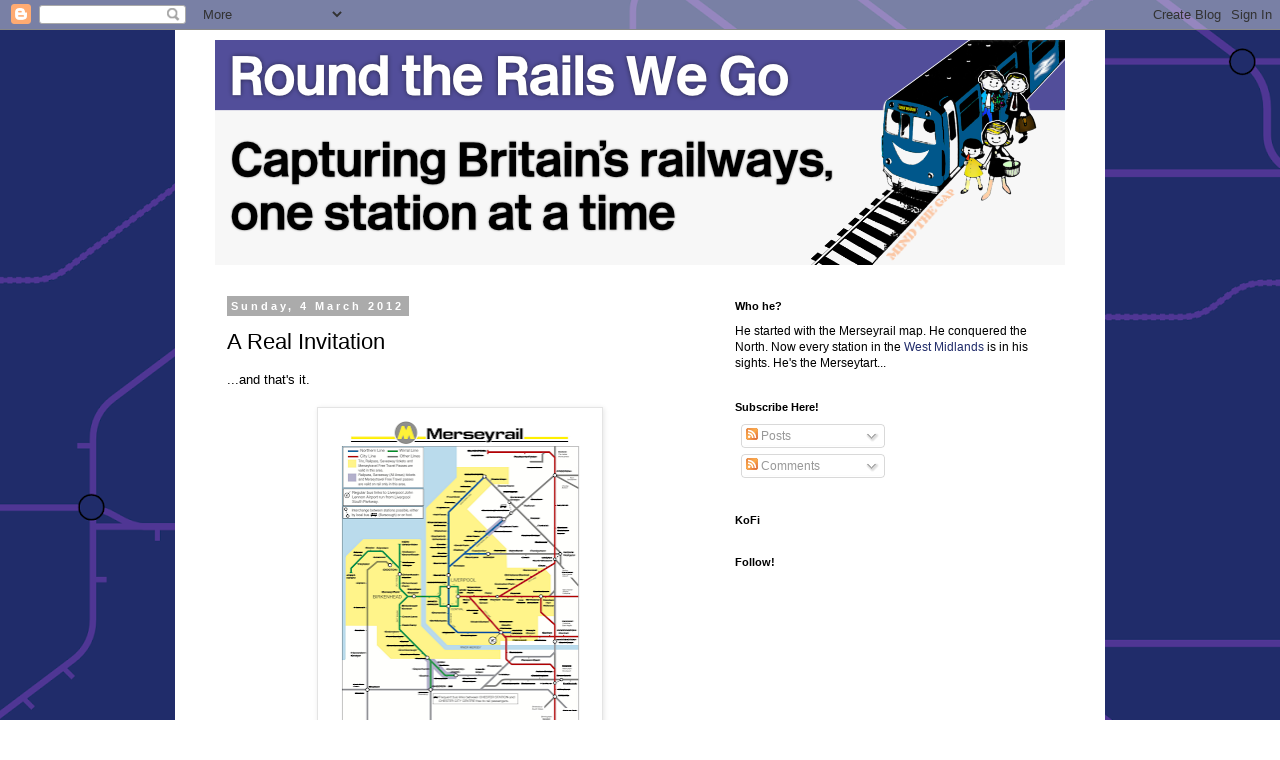

--- FILE ---
content_type: text/html; charset=UTF-8
request_url: http://www.merseytart.com/2012/03/real-invitation.html
body_size: 35241
content:
<!DOCTYPE html>
<html class='v2' dir='ltr' lang='en-GB'>
<head>
<link href='https://www.blogger.com/static/v1/widgets/335934321-css_bundle_v2.css' rel='stylesheet' type='text/css'/>
<meta content='width=1100' name='viewport'/>
<meta content='text/html; charset=UTF-8' http-equiv='Content-Type'/>
<meta content='blogger' name='generator'/>
<link href='http://www.merseytart.com/favicon.ico' rel='icon' type='image/x-icon'/>
<link href='http://www.merseytart.com/2012/03/real-invitation.html' rel='canonical'/>
<link rel="alternate" type="application/atom+xml" title="round the rails we go - Atom" href="http://www.merseytart.com/feeds/posts/default" />
<link rel="alternate" type="application/rss+xml" title="round the rails we go - RSS" href="http://www.merseytart.com/feeds/posts/default?alt=rss" />
<link rel="service.post" type="application/atom+xml" title="round the rails we go - Atom" href="https://www.blogger.com/feeds/8329761583210135212/posts/default" />

<link rel="alternate" type="application/atom+xml" title="round the rails we go - Atom" href="http://www.merseytart.com/feeds/960360090227297351/comments/default" />
<!--Can't find substitution for tag [blog.ieCssRetrofitLinks]-->
<link href='https://blogger.googleusercontent.com/img/b/R29vZ2xl/AVvXsEimpXaD7gP30CpbzvBWlTlrj1Vrk0w3cP6nokKrc0ioLLRksq9kb_BCTn00AzKvgMIUoTqL4mVy19-Yzx8Pj_O6O2HpGuzTRqajKZ-upJwYu0bPDDHDYE0MEzoNvTul4cZ86HkbBOQQukuo/s320/cropmap.png' rel='image_src'/>
<meta content='http://www.merseytart.com/2012/03/real-invitation.html' property='og:url'/>
<meta content='A Real Invitation' property='og:title'/>
<meta content='...and that&#39;s it.      That&#39;s every station on the map crossed off.  Nearly five years worth of riding, walking, travelling all over the pla...' property='og:description'/>
<meta content='https://blogger.googleusercontent.com/img/b/R29vZ2xl/AVvXsEimpXaD7gP30CpbzvBWlTlrj1Vrk0w3cP6nokKrc0ioLLRksq9kb_BCTn00AzKvgMIUoTqL4mVy19-Yzx8Pj_O6O2HpGuzTRqajKZ-upJwYu0bPDDHDYE0MEzoNvTul4cZ86HkbBOQQukuo/w1200-h630-p-k-no-nu/cropmap.png' property='og:image'/>
<title>round the rails we go: A Real Invitation</title>
<style id='page-skin-1' type='text/css'><!--
/*
-----------------------------------------------
Blogger Template Style
Name:     Simple
Designer: Blogger
URL:      www.blogger.com
----------------------------------------------- */
/* Content
----------------------------------------------- */
body {
font: normal normal 12px 'Trebuchet MS', Trebuchet, Verdana, sans-serif;
color: #000000;
background: #ffffff url(http://4.bp.blogspot.com/-YA9z5GYrT40/XGxhuENJN0I/AAAAAAACEe4/THJKQHU4-4AGIBZfzsEJZ2T9BckUauslgCK4BGAYYCw/s0/merseytartbackground.png) repeat scroll top left;
padding: 0 0 0 0;
}
html body .region-inner {
min-width: 0;
max-width: 100%;
width: auto;
}
h2 {
font-size: 22px;
}
a:link {
text-decoration:none;
color: #212c6a;
}
a:visited {
text-decoration:none;
color: #212c6a;
}
a:hover {
text-decoration:underline;
color: #212c6a;
}
.body-fauxcolumn-outer .fauxcolumn-inner {
background: transparent none repeat scroll top left;
_background-image: none;
}
.body-fauxcolumn-outer .cap-top {
position: absolute;
z-index: 1;
height: 400px;
width: 100%;
}
.body-fauxcolumn-outer .cap-top .cap-left {
width: 100%;
background: transparent none repeat-x scroll top left;
_background-image: none;
}
.content-outer {
-moz-box-shadow: 0 0 0 rgba(0, 0, 0, .15);
-webkit-box-shadow: 0 0 0 rgba(0, 0, 0, .15);
-goog-ms-box-shadow: 0 0 0 #333333;
box-shadow: 0 0 0 rgba(0, 0, 0, .15);
margin-bottom: 1px;
}
.content-inner {
padding: 10px 40px;
}
.content-inner {
background-color: #ffffff;
}
/* Header
----------------------------------------------- */
.header-outer {
background: transparent none repeat-x scroll 0 -400px;
_background-image: none;
}
.Header h1 {
font: normal normal 40px 'Trebuchet MS',Trebuchet,Verdana,sans-serif;
color: #000000;
text-shadow: 0 0 0 rgba(0, 0, 0, .2);
}
.Header h1 a {
color: #000000;
}
.Header .description {
font-size: 18px;
color: #000000;
}
.header-inner .Header .titlewrapper {
padding: 22px 0;
}
.header-inner .Header .descriptionwrapper {
padding: 0 0;
}
/* Tabs
----------------------------------------------- */
.tabs-inner .section:first-child {
border-top: 0 solid #d2d2d2;
}
.tabs-inner .section:first-child ul {
margin-top: -1px;
border-top: 1px solid #d2d2d2;
border-left: 1px solid #d2d2d2;
border-right: 1px solid #d2d2d2;
}
.tabs-inner .widget ul {
background: transparent none repeat-x scroll 0 -800px;
_background-image: none;
border-bottom: 1px solid #d2d2d2;
margin-top: 0;
margin-left: -30px;
margin-right: -30px;
}
.tabs-inner .widget li a {
display: inline-block;
padding: .6em 1em;
font: normal normal 12px 'Trebuchet MS', Trebuchet, Verdana, sans-serif;
color: #000000;
border-left: 1px solid #ffffff;
border-right: 1px solid #d2d2d2;
}
.tabs-inner .widget li:first-child a {
border-left: none;
}
.tabs-inner .widget li.selected a, .tabs-inner .widget li a:hover {
color: #000000;
background-color: #e4e4e4;
text-decoration: none;
}
/* Columns
----------------------------------------------- */
.main-outer {
border-top: 0 solid transparent;
}
.fauxcolumn-left-outer .fauxcolumn-inner {
border-right: 1px solid transparent;
}
.fauxcolumn-right-outer .fauxcolumn-inner {
border-left: 1px solid transparent;
}
/* Headings
----------------------------------------------- */
div.widget > h2,
div.widget h2.title {
margin: 0 0 1em 0;
font: normal bold 11px 'Trebuchet MS',Trebuchet,Verdana,sans-serif;
color: #000000;
}
/* Widgets
----------------------------------------------- */
.widget .zippy {
color: #7f7f7f;
text-shadow: 2px 2px 1px rgba(0, 0, 0, .1);
}
.widget .popular-posts ul {
list-style: none;
}
/* Posts
----------------------------------------------- */
h2.date-header {
font: normal bold 11px Arial, Tahoma, Helvetica, FreeSans, sans-serif;
}
.date-header span {
background-color: #ababab;
color: #ffffff;
padding: 0.4em;
letter-spacing: 3px;
margin: inherit;
}
.main-inner {
padding-top: 35px;
padding-bottom: 65px;
}
.main-inner .column-center-inner {
padding: 0 0;
}
.main-inner .column-center-inner .section {
margin: 0 1em;
}
.post {
margin: 0 0 45px 0;
}
h3.post-title, .comments h4 {
font: normal normal 22px 'Trebuchet MS',Trebuchet,Verdana,sans-serif;
margin: .75em 0 0;
}
.post-body {
font-size: 110%;
line-height: 1.4;
position: relative;
}
.post-body img, .post-body .tr-caption-container, .Profile img, .Image img,
.BlogList .item-thumbnail img {
padding: 2px;
background: #ffffff;
border: 1px solid #e4e4e4;
-moz-box-shadow: 1px 1px 5px rgba(0, 0, 0, .1);
-webkit-box-shadow: 1px 1px 5px rgba(0, 0, 0, .1);
box-shadow: 1px 1px 5px rgba(0, 0, 0, .1);
}
.post-body img, .post-body .tr-caption-container {
padding: 5px;
}
.post-body .tr-caption-container {
color: #666666;
}
.post-body .tr-caption-container img {
padding: 0;
background: transparent;
border: none;
-moz-box-shadow: 0 0 0 rgba(0, 0, 0, .1);
-webkit-box-shadow: 0 0 0 rgba(0, 0, 0, .1);
box-shadow: 0 0 0 rgba(0, 0, 0, .1);
}
.post-header {
margin: 0 0 1.5em;
line-height: 1.6;
font-size: 90%;
}
.post-footer {
margin: 20px -2px 0;
padding: 5px 10px;
color: #000000;
background-color: #e4e4e4;
border-bottom: 1px solid #e4e4e4;
line-height: 1.6;
font-size: 90%;
}
#comments .comment-author {
padding-top: 1.5em;
border-top: 1px solid transparent;
background-position: 0 1.5em;
}
#comments .comment-author:first-child {
padding-top: 0;
border-top: none;
}
.avatar-image-container {
margin: .2em 0 0;
}
#comments .avatar-image-container img {
border: 1px solid #e4e4e4;
}
/* Comments
----------------------------------------------- */
.comments .comments-content .icon.blog-author {
background-repeat: no-repeat;
background-image: url([data-uri]);
}
.comments .comments-content .loadmore a {
border-top: 1px solid #7f7f7f;
border-bottom: 1px solid #7f7f7f;
}
.comments .comment-thread.inline-thread {
background-color: #e4e4e4;
}
.comments .continue {
border-top: 2px solid #7f7f7f;
}
/* Accents
---------------------------------------------- */
.section-columns td.columns-cell {
border-left: 1px solid transparent;
}
.blog-pager {
background: transparent url(http://www.blogblog.com/1kt/simple/paging_dot.png) repeat-x scroll top center;
}
.blog-pager-older-link, .home-link,
.blog-pager-newer-link {
background-color: #ffffff;
padding: 5px;
}
.footer-outer {
border-top: 1px dashed #bbbbbb;
}
/* Mobile
----------------------------------------------- */
body.mobile  {
background-size: auto;
}
.mobile .body-fauxcolumn-outer {
background: transparent none repeat scroll top left;
}
.mobile .body-fauxcolumn-outer .cap-top {
background-size: 100% auto;
}
.mobile .content-outer {
-webkit-box-shadow: 0 0 3px rgba(0, 0, 0, .15);
box-shadow: 0 0 3px rgba(0, 0, 0, .15);
}
.mobile .tabs-inner .widget ul {
margin-left: 0;
margin-right: 0;
}
.mobile .post {
margin: 0;
}
.mobile .main-inner .column-center-inner .section {
margin: 0;
}
.mobile .date-header span {
padding: 0.1em 10px;
margin: 0 -10px;
}
.mobile h3.post-title {
margin: 0;
}
.mobile .blog-pager {
background: transparent none no-repeat scroll top center;
}
.mobile .footer-outer {
border-top: none;
}
.mobile .main-inner, .mobile .footer-inner {
background-color: #ffffff;
}
.mobile-index-contents {
color: #000000;
}
.mobile-link-button {
background-color: #212c6a;
}
.mobile-link-button a:link, .mobile-link-button a:visited {
color: #ffffff;
}
.mobile .tabs-inner .section:first-child {
border-top: none;
}
.mobile .tabs-inner .PageList .widget-content {
background-color: #e4e4e4;
color: #000000;
border-top: 1px solid #d2d2d2;
border-bottom: 1px solid #d2d2d2;
}
.mobile .tabs-inner .PageList .widget-content .pagelist-arrow {
border-left: 1px solid #d2d2d2;
}

--></style>
<style id='template-skin-1' type='text/css'><!--
body {
min-width: 930px;
}
.content-outer, .content-fauxcolumn-outer, .region-inner {
min-width: 930px;
max-width: 930px;
_width: 930px;
}
.main-inner .columns {
padding-left: 0px;
padding-right: 360px;
}
.main-inner .fauxcolumn-center-outer {
left: 0px;
right: 360px;
/* IE6 does not respect left and right together */
_width: expression(this.parentNode.offsetWidth -
parseInt("0px") -
parseInt("360px") + 'px');
}
.main-inner .fauxcolumn-left-outer {
width: 0px;
}
.main-inner .fauxcolumn-right-outer {
width: 360px;
}
.main-inner .column-left-outer {
width: 0px;
right: 100%;
margin-left: -0px;
}
.main-inner .column-right-outer {
width: 360px;
margin-right: -360px;
}
#layout {
min-width: 0;
}
#layout .content-outer {
min-width: 0;
width: 800px;
}
#layout .region-inner {
min-width: 0;
width: auto;
}
body#layout div.add_widget {
padding: 8px;
}
body#layout div.add_widget a {
margin-left: 32px;
}
--></style>
<style>
    body {background-image:url(http\:\/\/4.bp.blogspot.com\/-YA9z5GYrT40\/XGxhuENJN0I\/AAAAAAACEe4\/THJKQHU4-4AGIBZfzsEJZ2T9BckUauslgCK4BGAYYCw\/s0\/merseytartbackground.png);}
    
@media (max-width: 200px) { body {background-image:url(http\:\/\/4.bp.blogspot.com\/-YA9z5GYrT40\/XGxhuENJN0I\/AAAAAAACEe4\/THJKQHU4-4AGIBZfzsEJZ2T9BckUauslgCK4BGAYYCw\/w200\/merseytartbackground.png);}}
@media (max-width: 400px) and (min-width: 201px) { body {background-image:url(http\:\/\/4.bp.blogspot.com\/-YA9z5GYrT40\/XGxhuENJN0I\/AAAAAAACEe4\/THJKQHU4-4AGIBZfzsEJZ2T9BckUauslgCK4BGAYYCw\/w400\/merseytartbackground.png);}}
@media (max-width: 800px) and (min-width: 401px) { body {background-image:url(http\:\/\/4.bp.blogspot.com\/-YA9z5GYrT40\/XGxhuENJN0I\/AAAAAAACEe4\/THJKQHU4-4AGIBZfzsEJZ2T9BckUauslgCK4BGAYYCw\/w800\/merseytartbackground.png);}}
@media (max-width: 1200px) and (min-width: 801px) { body {background-image:url(http\:\/\/4.bp.blogspot.com\/-YA9z5GYrT40\/XGxhuENJN0I\/AAAAAAACEe4\/THJKQHU4-4AGIBZfzsEJZ2T9BckUauslgCK4BGAYYCw\/w1200\/merseytartbackground.png);}}
/* Last tag covers anything over one higher than the previous max-size cap. */
@media (min-width: 1201px) { body {background-image:url(http\:\/\/4.bp.blogspot.com\/-YA9z5GYrT40\/XGxhuENJN0I\/AAAAAAACEe4\/THJKQHU4-4AGIBZfzsEJZ2T9BckUauslgCK4BGAYYCw\/w1600\/merseytartbackground.png);}}
  </style>
<link href='https://www.blogger.com/dyn-css/authorization.css?targetBlogID=8329761583210135212&amp;zx=52dbd84c-8637-4d55-b7c5-5b3e8602b63a' media='none' onload='if(media!=&#39;all&#39;)media=&#39;all&#39;' rel='stylesheet'/><noscript><link href='https://www.blogger.com/dyn-css/authorization.css?targetBlogID=8329761583210135212&amp;zx=52dbd84c-8637-4d55-b7c5-5b3e8602b63a' rel='stylesheet'/></noscript>
<meta name='google-adsense-platform-account' content='ca-host-pub-1556223355139109'/>
<meta name='google-adsense-platform-domain' content='blogspot.com'/>

</head>
<body class='loading variant-simplysimple'>
<div class='navbar section' id='navbar' name='Navbar'><div class='widget Navbar' data-version='1' id='Navbar1'><script type="text/javascript">
    function setAttributeOnload(object, attribute, val) {
      if(window.addEventListener) {
        window.addEventListener('load',
          function(){ object[attribute] = val; }, false);
      } else {
        window.attachEvent('onload', function(){ object[attribute] = val; });
      }
    }
  </script>
<div id="navbar-iframe-container"></div>
<script type="text/javascript" src="https://apis.google.com/js/platform.js"></script>
<script type="text/javascript">
      gapi.load("gapi.iframes:gapi.iframes.style.bubble", function() {
        if (gapi.iframes && gapi.iframes.getContext) {
          gapi.iframes.getContext().openChild({
              url: 'https://www.blogger.com/navbar/8329761583210135212?po\x3d960360090227297351\x26origin\x3dhttp://www.merseytart.com',
              where: document.getElementById("navbar-iframe-container"),
              id: "navbar-iframe"
          });
        }
      });
    </script><script type="text/javascript">
(function() {
var script = document.createElement('script');
script.type = 'text/javascript';
script.src = '//pagead2.googlesyndication.com/pagead/js/google_top_exp.js';
var head = document.getElementsByTagName('head')[0];
if (head) {
head.appendChild(script);
}})();
</script>
</div></div>
<div class='body-fauxcolumns'>
<div class='fauxcolumn-outer body-fauxcolumn-outer'>
<div class='cap-top'>
<div class='cap-left'></div>
<div class='cap-right'></div>
</div>
<div class='fauxborder-left'>
<div class='fauxborder-right'></div>
<div class='fauxcolumn-inner'>
</div>
</div>
<div class='cap-bottom'>
<div class='cap-left'></div>
<div class='cap-right'></div>
</div>
</div>
</div>
<div class='content'>
<div class='content-fauxcolumns'>
<div class='fauxcolumn-outer content-fauxcolumn-outer'>
<div class='cap-top'>
<div class='cap-left'></div>
<div class='cap-right'></div>
</div>
<div class='fauxborder-left'>
<div class='fauxborder-right'></div>
<div class='fauxcolumn-inner'>
</div>
</div>
<div class='cap-bottom'>
<div class='cap-left'></div>
<div class='cap-right'></div>
</div>
</div>
</div>
<div class='content-outer'>
<div class='content-cap-top cap-top'>
<div class='cap-left'></div>
<div class='cap-right'></div>
</div>
<div class='fauxborder-left content-fauxborder-left'>
<div class='fauxborder-right content-fauxborder-right'></div>
<div class='content-inner'>
<header>
<div class='header-outer'>
<div class='header-cap-top cap-top'>
<div class='cap-left'></div>
<div class='cap-right'></div>
</div>
<div class='fauxborder-left header-fauxborder-left'>
<div class='fauxborder-right header-fauxborder-right'></div>
<div class='region-inner header-inner'>
<div class='header section' id='header' name='Header'><div class='widget Header' data-version='1' id='Header1'>
<div id='header-inner'>
<a href='http://www.merseytart.com/' style='display: block'>
<img alt='round the rails we go' height='225px; ' id='Header1_headerimg' src='https://blogger.googleusercontent.com/img/b/R29vZ2xl/AVvXsEhWyYb-ax68Vz0rbrc2U0aKC1oRjnxgmUzeRDumWjFmWVCuB8rJFETH84AoCs9oNoKeK-8YqoM14D7E9p1ylIkNXP2XXHLx-u1Q0K1VpdSpMUvZA51LpVfM8RGj9bVX-MzRFwyWA_KDLnxb/s1600/merseytartheader2.png' style='display: block' width='874px; '/>
</a>
</div>
</div></div>
</div>
</div>
<div class='header-cap-bottom cap-bottom'>
<div class='cap-left'></div>
<div class='cap-right'></div>
</div>
</div>
</header>
<div class='tabs-outer'>
<div class='tabs-cap-top cap-top'>
<div class='cap-left'></div>
<div class='cap-right'></div>
</div>
<div class='fauxborder-left tabs-fauxborder-left'>
<div class='fauxborder-right tabs-fauxborder-right'></div>
<div class='region-inner tabs-inner'>
<div class='tabs no-items section' id='crosscol' name='Cross-column'></div>
<div class='tabs no-items section' id='crosscol-overflow' name='Cross-Column 2'></div>
</div>
</div>
<div class='tabs-cap-bottom cap-bottom'>
<div class='cap-left'></div>
<div class='cap-right'></div>
</div>
</div>
<div class='main-outer'>
<div class='main-cap-top cap-top'>
<div class='cap-left'></div>
<div class='cap-right'></div>
</div>
<div class='fauxborder-left main-fauxborder-left'>
<div class='fauxborder-right main-fauxborder-right'></div>
<div class='region-inner main-inner'>
<div class='columns fauxcolumns'>
<div class='fauxcolumn-outer fauxcolumn-center-outer'>
<div class='cap-top'>
<div class='cap-left'></div>
<div class='cap-right'></div>
</div>
<div class='fauxborder-left'>
<div class='fauxborder-right'></div>
<div class='fauxcolumn-inner'>
</div>
</div>
<div class='cap-bottom'>
<div class='cap-left'></div>
<div class='cap-right'></div>
</div>
</div>
<div class='fauxcolumn-outer fauxcolumn-left-outer'>
<div class='cap-top'>
<div class='cap-left'></div>
<div class='cap-right'></div>
</div>
<div class='fauxborder-left'>
<div class='fauxborder-right'></div>
<div class='fauxcolumn-inner'>
</div>
</div>
<div class='cap-bottom'>
<div class='cap-left'></div>
<div class='cap-right'></div>
</div>
</div>
<div class='fauxcolumn-outer fauxcolumn-right-outer'>
<div class='cap-top'>
<div class='cap-left'></div>
<div class='cap-right'></div>
</div>
<div class='fauxborder-left'>
<div class='fauxborder-right'></div>
<div class='fauxcolumn-inner'>
</div>
</div>
<div class='cap-bottom'>
<div class='cap-left'></div>
<div class='cap-right'></div>
</div>
</div>
<!-- corrects IE6 width calculation -->
<div class='columns-inner'>
<div class='column-center-outer'>
<div class='column-center-inner'>
<div class='main section' id='main' name='Main'><div class='widget Blog' data-version='1' id='Blog1'>
<div class='blog-posts hfeed'>

          <div class="date-outer">
        
<h2 class='date-header'><span>Sunday, 4 March 2012</span></h2>

          <div class="date-posts">
        
<div class='post-outer'>
<div class='post hentry uncustomized-post-template' itemprop='blogPost' itemscope='itemscope' itemtype='http://schema.org/BlogPosting'>
<meta content='https://blogger.googleusercontent.com/img/b/R29vZ2xl/AVvXsEimpXaD7gP30CpbzvBWlTlrj1Vrk0w3cP6nokKrc0ioLLRksq9kb_BCTn00AzKvgMIUoTqL4mVy19-Yzx8Pj_O6O2HpGuzTRqajKZ-upJwYu0bPDDHDYE0MEzoNvTul4cZ86HkbBOQQukuo/s320/cropmap.png' itemprop='image_url'/>
<meta content='8329761583210135212' itemprop='blogId'/>
<meta content='960360090227297351' itemprop='postId'/>
<a name='960360090227297351'></a>
<h3 class='post-title entry-title' itemprop='name'>
A Real Invitation
</h3>
<div class='post-header'>
<div class='post-header-line-1'></div>
</div>
<div class='post-body entry-content' id='post-body-960360090227297351' itemprop='description articleBody'>
...and that's it.<br />
<br />
<div class="separator" style="clear: both; text-align: center;">
<a href="https://blogger.googleusercontent.com/img/b/R29vZ2xl/AVvXsEimpXaD7gP30CpbzvBWlTlrj1Vrk0w3cP6nokKrc0ioLLRksq9kb_BCTn00AzKvgMIUoTqL4mVy19-Yzx8Pj_O6O2HpGuzTRqajKZ-upJwYu0bPDDHDYE0MEzoNvTul4cZ86HkbBOQQukuo/s1600/cropmap.png" imageanchor="1" style="margin-left: 1em; margin-right: 1em;"><img border="0" height="320" src="https://blogger.googleusercontent.com/img/b/R29vZ2xl/AVvXsEimpXaD7gP30CpbzvBWlTlrj1Vrk0w3cP6nokKrc0ioLLRksq9kb_BCTn00AzKvgMIUoTqL4mVy19-Yzx8Pj_O6O2HpGuzTRqajKZ-upJwYu0bPDDHDYE0MEzoNvTul4cZ86HkbBOQQukuo/s320/cropmap.png" width="274" /></a></div>
<br />
That's every station on the map crossed off. &nbsp;Nearly five years worth of riding, walking, travelling all over the place have resulted in a map covered in black splodges. &nbsp;I've gone everywhere.<br />
<br />
<b>Nearly</b>.<br />
<br />
All that's left is the loop. &nbsp;Four stations in the centre. &nbsp;I've never collected Liverpool Central. &nbsp;I've done the Water Street ticket hall for <a href="http://www.merseytart.com/2008/11/putting-boot-in.html">James Street</a>, but not the main entrance. &nbsp;I've done <a href="http://www.merseytart.com/2008/12/slow-news-day.html">Lime Street</a> main line, but never the underground station. &nbsp;And ok, I did <a href="http://www.merseytart.com/2007/07/first-off-mark.html">Moorfields </a>on my very first trip, but there's no harm in doing it again, is there? &nbsp;Sort of bookends the whole thing.<br />
<br />
One last trip round the loop will finish it off. &nbsp;So here's when I'm going to do it: 2pm, Sunday the 15th April, before they close <a href="http://www.loveliverpoolcentral.com/">Liverpool Central</a> for refurbishment. &nbsp; And you, dear reader, are invited. &nbsp;You don't have to come. &nbsp;Don't feel obligated. &nbsp;But after all these years it might be fun.<br />
<br />
The plan is this:<br />
<br />
<ol>
<li>Meet outside James Street at 2pm.</li>
<li>Take the Wirral Line from James Street to Moorfields.</li>
<li>Walk from Moorfields to Lime Street.</li>
<li>Take the Wirral Line from Lime Street to Central.</li>
<li>Find a pub.</li>
</ol>
<div>
It's not the most elegant of plans, and it's not going to take all afternoon. &nbsp;I just thought it would be a good way to polish the whole thing off.</div>
<div>
<br /></div>
<div>
Things to remember:</div>
<div>
<ul>
<li>This is still just riding round on Merseyrail trains. &nbsp;It's not an evening at Studio 54. &nbsp;So don't have sky high expectations about it being the party of the century.</li>
<li>Get a Day Saver or a Saveaway so you can enter and re-enter the stations as many times as you like. Trying to buy a single from James Street to Moorfields may result in quizzical looks from station staff.</li>
<li>Just because it ends in a pub don't think you have to get steaming drunk.&nbsp;</li>
</ul>
<div>
As I say, if you want to come, please do. &nbsp;<b>2pm, Sunday the 15th April, outside James Street.</b> &nbsp;I'll wear my <i>I Get Around By Merseyrail Underground </i>badge so you know who to follow. &nbsp;E-mail me at <a href="mailto:themerseytart@gmail.com">themerseytart@gmail.com</a> if you've got any questions, requests, suggestions for pubs. &nbsp;It could be fun. &nbsp;It could be horribly embarrassing. &nbsp;You won't know unless you come though, will you?</div>
</div>
<div style='clear: both;'></div>
</div>
<div class='post-footer'>
<div class='post-footer-line post-footer-line-1'>
<span class='post-author vcard'>
Posted by
<span class='fn' itemprop='author' itemscope='itemscope' itemtype='http://schema.org/Person'>
<meta content='https://www.blogger.com/profile/02284196034782356946' itemprop='url'/>
<a class='g-profile' href='https://www.blogger.com/profile/02284196034782356946' rel='author' title='author profile'>
<span itemprop='name'>Scott Willison</span>
</a>
</span>
</span>
<span class='post-timestamp'>
at
<meta content='http://www.merseytart.com/2012/03/real-invitation.html' itemprop='url'/>
<a class='timestamp-link' href='http://www.merseytart.com/2012/03/real-invitation.html' rel='bookmark' title='permanent link'><abbr class='published' itemprop='datePublished' title='2012-03-04T21:23:00Z'>21:23</abbr></a>
</span>
<span class='post-comment-link'>
</span>
<span class='post-icons'>
<span class='item-action'>
<a href='https://www.blogger.com/email-post/8329761583210135212/960360090227297351' title='Email Post'>
<img alt='' class='icon-action' height='13' src='https://resources.blogblog.com/img/icon18_email.gif' width='18'/>
</a>
</span>
<span class='item-control blog-admin pid-1806188732'>
<a href='https://www.blogger.com/post-edit.g?blogID=8329761583210135212&postID=960360090227297351&from=pencil' title='Edit Post'>
<img alt='' class='icon-action' height='18' src='https://resources.blogblog.com/img/icon18_edit_allbkg.gif' width='18'/>
</a>
</span>
</span>
<div class='post-share-buttons goog-inline-block'>
<a class='goog-inline-block share-button sb-email' href='https://www.blogger.com/share-post.g?blogID=8329761583210135212&postID=960360090227297351&target=email' target='_blank' title='Email This'><span class='share-button-link-text'>Email This</span></a><a class='goog-inline-block share-button sb-blog' href='https://www.blogger.com/share-post.g?blogID=8329761583210135212&postID=960360090227297351&target=blog' onclick='window.open(this.href, "_blank", "height=270,width=475"); return false;' target='_blank' title='BlogThis!'><span class='share-button-link-text'>BlogThis!</span></a><a class='goog-inline-block share-button sb-twitter' href='https://www.blogger.com/share-post.g?blogID=8329761583210135212&postID=960360090227297351&target=twitter' target='_blank' title='Share to X'><span class='share-button-link-text'>Share to X</span></a><a class='goog-inline-block share-button sb-facebook' href='https://www.blogger.com/share-post.g?blogID=8329761583210135212&postID=960360090227297351&target=facebook' onclick='window.open(this.href, "_blank", "height=430,width=640"); return false;' target='_blank' title='Share to Facebook'><span class='share-button-link-text'>Share to Facebook</span></a><a class='goog-inline-block share-button sb-pinterest' href='https://www.blogger.com/share-post.g?blogID=8329761583210135212&postID=960360090227297351&target=pinterest' target='_blank' title='Share to Pinterest'><span class='share-button-link-text'>Share to Pinterest</span></a>
</div>
</div>
<div class='post-footer-line post-footer-line-2'>
<span class='post-labels'>
Labels:
<a href='http://www.merseytart.com/search/label/Map' rel='tag'>Map</a>,
<a href='http://www.merseytart.com/search/label/The%20Long%20Goodbye' rel='tag'>The Long Goodbye</a>
</span>
</div>
<div class='post-footer-line post-footer-line-3'>
<span class='post-location'>
</span>
</div>
</div>
</div>
<div class='comments' id='comments'>
<a name='comments'></a>
<h4>4 comments:</h4>
<div id='Blog1_comments-block-wrapper'>
<dl class='avatar-comment-indent' id='comments-block'>
<dt class='comment-author ' id='c3214293527401148063'>
<a name='c3214293527401148063'></a>
<div class="avatar-image-container avatar-stock"><span dir="ltr"><a href="https://www.blogger.com/profile/11152621735220067381" target="" rel="nofollow" onclick="" class="avatar-hovercard" id="av-3214293527401148063-11152621735220067381"><img src="//www.blogger.com/img/blogger_logo_round_35.png" width="35" height="35" alt="" title="gottago">

</a></span></div>
<a href='https://www.blogger.com/profile/11152621735220067381' rel='nofollow'>gottago</a>
said...
</dt>
<dd class='comment-body' id='Blog1_cmt-3214293527401148063'>
<p>
ARGH! I so would have come to this if I was back home!<br /><br />Congratulations on completing the map but please for the love of god don&#39;t end this blog!
</p>
</dd>
<dd class='comment-footer'>
<span class='comment-timestamp'>
<a href='http://www.merseytart.com/2012/03/real-invitation.html?showComment=1330900110453#c3214293527401148063' title='comment permalink'>
4 March 2012 at 22:28
</a>
<span class='item-control blog-admin pid-601512231'>
<a class='comment-delete' href='https://www.blogger.com/comment/delete/8329761583210135212/3214293527401148063' title='Delete Comment'>
<img src='https://resources.blogblog.com/img/icon_delete13.gif'/>
</a>
</span>
</span>
</dd>
<dt class='comment-author ' id='c8144842280425421157'>
<a name='c8144842280425421157'></a>
<div class="avatar-image-container avatar-stock"><span dir="ltr"><img src="//resources.blogblog.com/img/blank.gif" width="35" height="35" alt="" title="Anonymous">

</span></div>
Anonymous
said...
</dt>
<dd class='comment-body' id='Blog1_cmt-8144842280425421157'>
<p>
Same  comments here Scott. It&#39;s been a pleaure following/reading your blog.<br /> I live overseas and a return to the UK is not possible before the Autumn,<br />otherwise I&#39;d be there !
</p>
</dd>
<dd class='comment-footer'>
<span class='comment-timestamp'>
<a href='http://www.merseytart.com/2012/03/real-invitation.html?showComment=1331412515962#c8144842280425421157' title='comment permalink'>
10 March 2012 at 20:48
</a>
<span class='item-control blog-admin pid-225438736'>
<a class='comment-delete' href='https://www.blogger.com/comment/delete/8329761583210135212/8144842280425421157' title='Delete Comment'>
<img src='https://resources.blogblog.com/img/icon_delete13.gif'/>
</a>
</span>
</span>
</dd>
<dt class='comment-author blog-author' id='c24486747350059362'>
<a name='c24486747350059362'></a>
<div class="avatar-image-container vcard"><span dir="ltr"><a href="https://www.blogger.com/profile/02284196034782356946" target="" rel="nofollow" onclick="" class="avatar-hovercard" id="av-24486747350059362-02284196034782356946"><img src="https://resources.blogblog.com/img/blank.gif" width="35" height="35" class="delayLoad" style="display: none;" longdesc="//blogger.googleusercontent.com/img/b/R29vZ2xl/AVvXsEiNlVqQBaxE9op33OOFNiXq_Ry_OMOKYq3PS6EKPnEt8z1Z3WgkG7lZcyrapC7Tn0br1ii2lk09jPlxxz-XBggwa7R-1G5kGMfoTgP_xQWhgEX9AgmRQwlu0Qf42yY-OQ/s45-c/IMG_4958.JPG" alt="" title="Scott Willison">

<noscript><img src="//blogger.googleusercontent.com/img/b/R29vZ2xl/AVvXsEiNlVqQBaxE9op33OOFNiXq_Ry_OMOKYq3PS6EKPnEt8z1Z3WgkG7lZcyrapC7Tn0br1ii2lk09jPlxxz-XBggwa7R-1G5kGMfoTgP_xQWhgEX9AgmRQwlu0Qf42yY-OQ/s45-c/IMG_4958.JPG" width="35" height="35" class="photo" alt=""></noscript></a></span></div>
<a href='https://www.blogger.com/profile/02284196034782356946' rel='nofollow'>Scott Willison</a>
said...
</dt>
<dd class='comment-body' id='Blog1_cmt-24486747350059362'>
<p>
So it&#39;s basically just going to be me and a hat?
</p>
</dd>
<dd class='comment-footer'>
<span class='comment-timestamp'>
<a href='http://www.merseytart.com/2012/03/real-invitation.html?showComment=1331466711111#c24486747350059362' title='comment permalink'>
11 March 2012 at 11:51
</a>
<span class='item-control blog-admin pid-1806188732'>
<a class='comment-delete' href='https://www.blogger.com/comment/delete/8329761583210135212/24486747350059362' title='Delete Comment'>
<img src='https://resources.blogblog.com/img/icon_delete13.gif'/>
</a>
</span>
</span>
</dd>
<dt class='comment-author ' id='c8248341704101708920'>
<a name='c8248341704101708920'></a>
<div class="avatar-image-container avatar-stock"><span dir="ltr"><img src="//resources.blogblog.com/img/blank.gif" width="35" height="35" alt="" title="Andy Howe">

</span></div>
Andy Howe
said...
</dt>
<dd class='comment-body' id='Blog1_cmt-8248341704101708920'>
<p>
Hi Scott, If I can make it, I will. I&#39;ts a shame these are the last stations, but having said that the intention was to cover the whole system :-) I am off on leave the following week, going to London, and could do with some advice on the best Holden designed Stations, as I&#39;m really into photography, and would like to check them out (I&#39;m thinking East Finchley and the stone Archers:<br /><br />http://www.flickr.com/photos/42312624@N04/<br /><br />so be cool to catch up , and a pint after too. I&#39;ll let you know nearer the time if I can make it, but hope to be there :-)
</p>
</dd>
<dd class='comment-footer'>
<span class='comment-timestamp'>
<a href='http://www.merseytart.com/2012/03/real-invitation.html?showComment=1331844499300#c8248341704101708920' title='comment permalink'>
15 March 2012 at 20:48
</a>
<span class='item-control blog-admin pid-225438736'>
<a class='comment-delete' href='https://www.blogger.com/comment/delete/8329761583210135212/8248341704101708920' title='Delete Comment'>
<img src='https://resources.blogblog.com/img/icon_delete13.gif'/>
</a>
</span>
</span>
</dd>
</dl>
</div>
<p class='comment-footer'>
<a href='https://www.blogger.com/comment/fullpage/post/8329761583210135212/960360090227297351' onclick='javascript:window.open(this.href, "bloggerPopup", "toolbar=0,location=0,statusbar=1,menubar=0,scrollbars=yes,width=640,height=500"); return false;'>Post a Comment</a>
</p>
</div>
</div>

        </div></div>
      
</div>
<div class='blog-pager' id='blog-pager'>
<span id='blog-pager-newer-link'>
<a class='blog-pager-newer-link' href='http://www.merseytart.com/2012/03/first-train-to-london.html' id='Blog1_blog-pager-newer-link' title='Newer Post'>Newer Post</a>
</span>
<span id='blog-pager-older-link'>
<a class='blog-pager-older-link' href='http://www.merseytart.com/2012/03/triangle.html' id='Blog1_blog-pager-older-link' title='Older Post'>Older Post</a>
</span>
<a class='home-link' href='http://www.merseytart.com/'>Home</a>
</div>
<div class='clear'></div>
<div class='post-feeds'>
<div class='feed-links'>
Subscribe to:
<a class='feed-link' href='http://www.merseytart.com/feeds/960360090227297351/comments/default' target='_blank' type='application/atom+xml'>Post Comments (Atom)</a>
</div>
</div>
</div></div>
</div>
</div>
<div class='column-left-outer'>
<div class='column-left-inner'>
<aside>
</aside>
</div>
</div>
<div class='column-right-outer'>
<div class='column-right-inner'>
<aside>
<div class='sidebar section' id='sidebar-right-1'>
<div class='widget Text' data-version='1' id='Text1'>
<h2 class='title'>Who he?</h2>
<div class='widget-content'>
He started with the Merseyrail map.  He conquered the North.  Now every station in the <a href="https://www.westmidlandsrailway.co.uk/sites/default/files/assets/download_ct/20171128/52zMIV8CryFEAuGLFGhfW_aY1bLGP-XYGxpXfg8kkaU/171102_wmr_network_dr_map.pdf">West Midlands</a> is in his sights.  He's the Merseytart...
</div>
<div class='clear'></div>
</div><div class='widget Subscribe' data-version='1' id='Subscribe1'>
<div style='white-space:nowrap'>
<h2 class='title'>Subscribe Here!</h2>
<div class='widget-content'>
<div class='subscribe-wrapper subscribe-type-POST'>
<div class='subscribe expanded subscribe-type-POST' id='SW_READER_LIST_Subscribe1POST' style='display:none;'>
<div class='top'>
<span class='inner' onclick='return(_SW_toggleReaderList(event, "Subscribe1POST"));'>
<img class='subscribe-dropdown-arrow' src='https://resources.blogblog.com/img/widgets/arrow_dropdown.gif'/>
<img align='absmiddle' alt='' border='0' class='feed-icon' src='https://resources.blogblog.com/img/icon_feed12.png'/>
Posts
</span>
<div class='feed-reader-links'>
<a class='feed-reader-link' href='https://www.netvibes.com/subscribe.php?url=http%3A%2F%2Fwww.merseytart.com%2Ffeeds%2Fposts%2Fdefault' target='_blank'>
<img src='https://resources.blogblog.com/img/widgets/subscribe-netvibes.png'/>
</a>
<a class='feed-reader-link' href='https://add.my.yahoo.com/content?url=http%3A%2F%2Fwww.merseytart.com%2Ffeeds%2Fposts%2Fdefault' target='_blank'>
<img src='https://resources.blogblog.com/img/widgets/subscribe-yahoo.png'/>
</a>
<a class='feed-reader-link' href='http://www.merseytart.com/feeds/posts/default' target='_blank'>
<img align='absmiddle' class='feed-icon' src='https://resources.blogblog.com/img/icon_feed12.png'/>
                  Atom
                </a>
</div>
</div>
<div class='bottom'></div>
</div>
<div class='subscribe' id='SW_READER_LIST_CLOSED_Subscribe1POST' onclick='return(_SW_toggleReaderList(event, "Subscribe1POST"));'>
<div class='top'>
<span class='inner'>
<img class='subscribe-dropdown-arrow' src='https://resources.blogblog.com/img/widgets/arrow_dropdown.gif'/>
<span onclick='return(_SW_toggleReaderList(event, "Subscribe1POST"));'>
<img align='absmiddle' alt='' border='0' class='feed-icon' src='https://resources.blogblog.com/img/icon_feed12.png'/>
Posts
</span>
</span>
</div>
<div class='bottom'></div>
</div>
</div>
<div class='subscribe-wrapper subscribe-type-PER_POST'>
<div class='subscribe expanded subscribe-type-PER_POST' id='SW_READER_LIST_Subscribe1PER_POST' style='display:none;'>
<div class='top'>
<span class='inner' onclick='return(_SW_toggleReaderList(event, "Subscribe1PER_POST"));'>
<img class='subscribe-dropdown-arrow' src='https://resources.blogblog.com/img/widgets/arrow_dropdown.gif'/>
<img align='absmiddle' alt='' border='0' class='feed-icon' src='https://resources.blogblog.com/img/icon_feed12.png'/>
Comments
</span>
<div class='feed-reader-links'>
<a class='feed-reader-link' href='https://www.netvibes.com/subscribe.php?url=http%3A%2F%2Fwww.merseytart.com%2Ffeeds%2F960360090227297351%2Fcomments%2Fdefault' target='_blank'>
<img src='https://resources.blogblog.com/img/widgets/subscribe-netvibes.png'/>
</a>
<a class='feed-reader-link' href='https://add.my.yahoo.com/content?url=http%3A%2F%2Fwww.merseytart.com%2Ffeeds%2F960360090227297351%2Fcomments%2Fdefault' target='_blank'>
<img src='https://resources.blogblog.com/img/widgets/subscribe-yahoo.png'/>
</a>
<a class='feed-reader-link' href='http://www.merseytart.com/feeds/960360090227297351/comments/default' target='_blank'>
<img align='absmiddle' class='feed-icon' src='https://resources.blogblog.com/img/icon_feed12.png'/>
                  Atom
                </a>
</div>
</div>
<div class='bottom'></div>
</div>
<div class='subscribe' id='SW_READER_LIST_CLOSED_Subscribe1PER_POST' onclick='return(_SW_toggleReaderList(event, "Subscribe1PER_POST"));'>
<div class='top'>
<span class='inner'>
<img class='subscribe-dropdown-arrow' src='https://resources.blogblog.com/img/widgets/arrow_dropdown.gif'/>
<span onclick='return(_SW_toggleReaderList(event, "Subscribe1PER_POST"));'>
<img align='absmiddle' alt='' border='0' class='feed-icon' src='https://resources.blogblog.com/img/icon_feed12.png'/>
Comments
</span>
</span>
</div>
<div class='bottom'></div>
</div>
</div>
<div style='clear:both'></div>
</div>
</div>
<div class='clear'></div>
</div><div class='widget HTML' data-version='1' id='HTML1'>
<h2 class='title'>KoFi</h2>
<div class='widget-content'>
<script type='text/javascript' src='https://ko-fi.com/widgets/widget_2.js'></script><script type='text/javascript'>kofiwidget2.init('Support Me on Ko-fi', '#46b798', 'M4M0PZ42');kofiwidget2.draw();</script>
</div>
<div class='clear'></div>
</div><div class='widget Followers' data-version='1' id='Followers1'>
<h2 class='title'>Follow!</h2>
<div class='widget-content'>
<div id='Followers1-wrapper'>
<div style='margin-right:2px;'>
<div><script type="text/javascript" src="https://apis.google.com/js/platform.js"></script>
<div id="followers-iframe-container"></div>
<script type="text/javascript">
    window.followersIframe = null;
    function followersIframeOpen(url) {
      gapi.load("gapi.iframes", function() {
        if (gapi.iframes && gapi.iframes.getContext) {
          window.followersIframe = gapi.iframes.getContext().openChild({
            url: url,
            where: document.getElementById("followers-iframe-container"),
            messageHandlersFilter: gapi.iframes.CROSS_ORIGIN_IFRAMES_FILTER,
            messageHandlers: {
              '_ready': function(obj) {
                window.followersIframe.getIframeEl().height = obj.height;
              },
              'reset': function() {
                window.followersIframe.close();
                followersIframeOpen("https://www.blogger.com/followers/frame/8329761583210135212?colors\x3dCgt0cmFuc3BhcmVudBILdHJhbnNwYXJlbnQaByMwMDAwMDAiByMyMTJjNmEqByNmZmZmZmYyByMwMDAwMDA6ByMwMDAwMDBCByMyMTJjNmFKByM3ZjdmN2ZSByMyMTJjNmFaC3RyYW5zcGFyZW50\x26pageSize\x3d21\x26hl\x3den-GB\x26origin\x3dhttp://www.merseytart.com");
              },
              'open': function(url) {
                window.followersIframe.close();
                followersIframeOpen(url);
              }
            }
          });
        }
      });
    }
    followersIframeOpen("https://www.blogger.com/followers/frame/8329761583210135212?colors\x3dCgt0cmFuc3BhcmVudBILdHJhbnNwYXJlbnQaByMwMDAwMDAiByMyMTJjNmEqByNmZmZmZmYyByMwMDAwMDA6ByMwMDAwMDBCByMyMTJjNmFKByM3ZjdmN2ZSByMyMTJjNmFaC3RyYW5zcGFyZW50\x26pageSize\x3d21\x26hl\x3den-GB\x26origin\x3dhttp://www.merseytart.com");
  </script></div>
</div>
</div>
<div class='clear'></div>
</div>
</div><div class='widget Profile' data-version='1' id='Profile1'>
<h2>About Me</h2>
<div class='widget-content'>
<a href='https://www.blogger.com/profile/02284196034782356946'><img alt='My photo' class='profile-img' height='80' src='//blogger.googleusercontent.com/img/b/R29vZ2xl/AVvXsEiNlVqQBaxE9op33OOFNiXq_Ry_OMOKYq3PS6EKPnEt8z1Z3WgkG7lZcyrapC7Tn0br1ii2lk09jPlxxz-XBggwa7R-1G5kGMfoTgP_xQWhgEX9AgmRQwlu0Qf42yY-OQ/s113/IMG_4958.JPG' width='80'/></a>
<dl class='profile-datablock'>
<dt class='profile-data'>
<a class='profile-name-link g-profile' href='https://www.blogger.com/profile/02284196034782356946' rel='author' style='background-image: url(//www.blogger.com/img/logo-16.png);'>
Scott Willison
</a>
</dt>
<dd class='profile-textblock'>Railway stations.  Sometimes.  
Random nonsense.  Always.</dd>
</dl>
<a class='profile-link' href='https://www.blogger.com/profile/02284196034782356946' rel='author'>View my complete profile</a>
<div class='clear'></div>
</div>
</div><div class='widget BlogArchive' data-version='1' id='BlogArchive1'>
<h2>Blog Archive</h2>
<div class='widget-content'>
<div id='ArchiveList'>
<div id='BlogArchive1_ArchiveList'>
<ul class='hierarchy'>
<li class='archivedate collapsed'>
<a class='toggle' href='javascript:void(0)'>
<span class='zippy'>

        &#9658;&#160;
      
</span>
</a>
<a class='post-count-link' href='http://www.merseytart.com/2026/'>
2026
</a>
<span class='post-count' dir='ltr'>(4)</span>
<ul class='hierarchy'>
<li class='archivedate collapsed'>
<a class='toggle' href='javascript:void(0)'>
<span class='zippy'>

        &#9658;&#160;
      
</span>
</a>
<a class='post-count-link' href='http://www.merseytart.com/2026/01/'>
January
</a>
<span class='post-count' dir='ltr'>(4)</span>
</li>
</ul>
</li>
</ul>
<ul class='hierarchy'>
<li class='archivedate collapsed'>
<a class='toggle' href='javascript:void(0)'>
<span class='zippy'>

        &#9658;&#160;
      
</span>
</a>
<a class='post-count-link' href='http://www.merseytart.com/2025/'>
2025
</a>
<span class='post-count' dir='ltr'>(40)</span>
<ul class='hierarchy'>
<li class='archivedate collapsed'>
<a class='toggle' href='javascript:void(0)'>
<span class='zippy'>

        &#9658;&#160;
      
</span>
</a>
<a class='post-count-link' href='http://www.merseytart.com/2025/12/'>
December
</a>
<span class='post-count' dir='ltr'>(2)</span>
</li>
</ul>
<ul class='hierarchy'>
<li class='archivedate collapsed'>
<a class='toggle' href='javascript:void(0)'>
<span class='zippy'>

        &#9658;&#160;
      
</span>
</a>
<a class='post-count-link' href='http://www.merseytart.com/2025/11/'>
November
</a>
<span class='post-count' dir='ltr'>(1)</span>
</li>
</ul>
<ul class='hierarchy'>
<li class='archivedate collapsed'>
<a class='toggle' href='javascript:void(0)'>
<span class='zippy'>

        &#9658;&#160;
      
</span>
</a>
<a class='post-count-link' href='http://www.merseytart.com/2025/10/'>
October
</a>
<span class='post-count' dir='ltr'>(1)</span>
</li>
</ul>
<ul class='hierarchy'>
<li class='archivedate collapsed'>
<a class='toggle' href='javascript:void(0)'>
<span class='zippy'>

        &#9658;&#160;
      
</span>
</a>
<a class='post-count-link' href='http://www.merseytart.com/2025/09/'>
September
</a>
<span class='post-count' dir='ltr'>(6)</span>
</li>
</ul>
<ul class='hierarchy'>
<li class='archivedate collapsed'>
<a class='toggle' href='javascript:void(0)'>
<span class='zippy'>

        &#9658;&#160;
      
</span>
</a>
<a class='post-count-link' href='http://www.merseytart.com/2025/08/'>
August
</a>
<span class='post-count' dir='ltr'>(6)</span>
</li>
</ul>
<ul class='hierarchy'>
<li class='archivedate collapsed'>
<a class='toggle' href='javascript:void(0)'>
<span class='zippy'>

        &#9658;&#160;
      
</span>
</a>
<a class='post-count-link' href='http://www.merseytart.com/2025/07/'>
July
</a>
<span class='post-count' dir='ltr'>(6)</span>
</li>
</ul>
<ul class='hierarchy'>
<li class='archivedate collapsed'>
<a class='toggle' href='javascript:void(0)'>
<span class='zippy'>

        &#9658;&#160;
      
</span>
</a>
<a class='post-count-link' href='http://www.merseytart.com/2025/06/'>
June
</a>
<span class='post-count' dir='ltr'>(4)</span>
</li>
</ul>
<ul class='hierarchy'>
<li class='archivedate collapsed'>
<a class='toggle' href='javascript:void(0)'>
<span class='zippy'>

        &#9658;&#160;
      
</span>
</a>
<a class='post-count-link' href='http://www.merseytart.com/2025/05/'>
May
</a>
<span class='post-count' dir='ltr'>(5)</span>
</li>
</ul>
<ul class='hierarchy'>
<li class='archivedate collapsed'>
<a class='toggle' href='javascript:void(0)'>
<span class='zippy'>

        &#9658;&#160;
      
</span>
</a>
<a class='post-count-link' href='http://www.merseytart.com/2025/04/'>
April
</a>
<span class='post-count' dir='ltr'>(2)</span>
</li>
</ul>
<ul class='hierarchy'>
<li class='archivedate collapsed'>
<a class='toggle' href='javascript:void(0)'>
<span class='zippy'>

        &#9658;&#160;
      
</span>
</a>
<a class='post-count-link' href='http://www.merseytart.com/2025/03/'>
March
</a>
<span class='post-count' dir='ltr'>(2)</span>
</li>
</ul>
<ul class='hierarchy'>
<li class='archivedate collapsed'>
<a class='toggle' href='javascript:void(0)'>
<span class='zippy'>

        &#9658;&#160;
      
</span>
</a>
<a class='post-count-link' href='http://www.merseytart.com/2025/02/'>
February
</a>
<span class='post-count' dir='ltr'>(2)</span>
</li>
</ul>
<ul class='hierarchy'>
<li class='archivedate collapsed'>
<a class='toggle' href='javascript:void(0)'>
<span class='zippy'>

        &#9658;&#160;
      
</span>
</a>
<a class='post-count-link' href='http://www.merseytart.com/2025/01/'>
January
</a>
<span class='post-count' dir='ltr'>(3)</span>
</li>
</ul>
</li>
</ul>
<ul class='hierarchy'>
<li class='archivedate collapsed'>
<a class='toggle' href='javascript:void(0)'>
<span class='zippy'>

        &#9658;&#160;
      
</span>
</a>
<a class='post-count-link' href='http://www.merseytart.com/2024/'>
2024
</a>
<span class='post-count' dir='ltr'>(47)</span>
<ul class='hierarchy'>
<li class='archivedate collapsed'>
<a class='toggle' href='javascript:void(0)'>
<span class='zippy'>

        &#9658;&#160;
      
</span>
</a>
<a class='post-count-link' href='http://www.merseytart.com/2024/12/'>
December
</a>
<span class='post-count' dir='ltr'>(1)</span>
</li>
</ul>
<ul class='hierarchy'>
<li class='archivedate collapsed'>
<a class='toggle' href='javascript:void(0)'>
<span class='zippy'>

        &#9658;&#160;
      
</span>
</a>
<a class='post-count-link' href='http://www.merseytart.com/2024/11/'>
November
</a>
<span class='post-count' dir='ltr'>(3)</span>
</li>
</ul>
<ul class='hierarchy'>
<li class='archivedate collapsed'>
<a class='toggle' href='javascript:void(0)'>
<span class='zippy'>

        &#9658;&#160;
      
</span>
</a>
<a class='post-count-link' href='http://www.merseytart.com/2024/10/'>
October
</a>
<span class='post-count' dir='ltr'>(4)</span>
</li>
</ul>
<ul class='hierarchy'>
<li class='archivedate collapsed'>
<a class='toggle' href='javascript:void(0)'>
<span class='zippy'>

        &#9658;&#160;
      
</span>
</a>
<a class='post-count-link' href='http://www.merseytart.com/2024/09/'>
September
</a>
<span class='post-count' dir='ltr'>(4)</span>
</li>
</ul>
<ul class='hierarchy'>
<li class='archivedate collapsed'>
<a class='toggle' href='javascript:void(0)'>
<span class='zippy'>

        &#9658;&#160;
      
</span>
</a>
<a class='post-count-link' href='http://www.merseytart.com/2024/08/'>
August
</a>
<span class='post-count' dir='ltr'>(12)</span>
</li>
</ul>
<ul class='hierarchy'>
<li class='archivedate collapsed'>
<a class='toggle' href='javascript:void(0)'>
<span class='zippy'>

        &#9658;&#160;
      
</span>
</a>
<a class='post-count-link' href='http://www.merseytart.com/2024/07/'>
July
</a>
<span class='post-count' dir='ltr'>(8)</span>
</li>
</ul>
<ul class='hierarchy'>
<li class='archivedate collapsed'>
<a class='toggle' href='javascript:void(0)'>
<span class='zippy'>

        &#9658;&#160;
      
</span>
</a>
<a class='post-count-link' href='http://www.merseytart.com/2024/06/'>
June
</a>
<span class='post-count' dir='ltr'>(2)</span>
</li>
</ul>
<ul class='hierarchy'>
<li class='archivedate collapsed'>
<a class='toggle' href='javascript:void(0)'>
<span class='zippy'>

        &#9658;&#160;
      
</span>
</a>
<a class='post-count-link' href='http://www.merseytart.com/2024/05/'>
May
</a>
<span class='post-count' dir='ltr'>(3)</span>
</li>
</ul>
<ul class='hierarchy'>
<li class='archivedate collapsed'>
<a class='toggle' href='javascript:void(0)'>
<span class='zippy'>

        &#9658;&#160;
      
</span>
</a>
<a class='post-count-link' href='http://www.merseytart.com/2024/04/'>
April
</a>
<span class='post-count' dir='ltr'>(1)</span>
</li>
</ul>
<ul class='hierarchy'>
<li class='archivedate collapsed'>
<a class='toggle' href='javascript:void(0)'>
<span class='zippy'>

        &#9658;&#160;
      
</span>
</a>
<a class='post-count-link' href='http://www.merseytart.com/2024/03/'>
March
</a>
<span class='post-count' dir='ltr'>(4)</span>
</li>
</ul>
<ul class='hierarchy'>
<li class='archivedate collapsed'>
<a class='toggle' href='javascript:void(0)'>
<span class='zippy'>

        &#9658;&#160;
      
</span>
</a>
<a class='post-count-link' href='http://www.merseytart.com/2024/02/'>
February
</a>
<span class='post-count' dir='ltr'>(3)</span>
</li>
</ul>
<ul class='hierarchy'>
<li class='archivedate collapsed'>
<a class='toggle' href='javascript:void(0)'>
<span class='zippy'>

        &#9658;&#160;
      
</span>
</a>
<a class='post-count-link' href='http://www.merseytart.com/2024/01/'>
January
</a>
<span class='post-count' dir='ltr'>(2)</span>
</li>
</ul>
</li>
</ul>
<ul class='hierarchy'>
<li class='archivedate collapsed'>
<a class='toggle' href='javascript:void(0)'>
<span class='zippy'>

        &#9658;&#160;
      
</span>
</a>
<a class='post-count-link' href='http://www.merseytart.com/2023/'>
2023
</a>
<span class='post-count' dir='ltr'>(38)</span>
<ul class='hierarchy'>
<li class='archivedate collapsed'>
<a class='toggle' href='javascript:void(0)'>
<span class='zippy'>

        &#9658;&#160;
      
</span>
</a>
<a class='post-count-link' href='http://www.merseytart.com/2023/12/'>
December
</a>
<span class='post-count' dir='ltr'>(4)</span>
</li>
</ul>
<ul class='hierarchy'>
<li class='archivedate collapsed'>
<a class='toggle' href='javascript:void(0)'>
<span class='zippy'>

        &#9658;&#160;
      
</span>
</a>
<a class='post-count-link' href='http://www.merseytart.com/2023/10/'>
October
</a>
<span class='post-count' dir='ltr'>(3)</span>
</li>
</ul>
<ul class='hierarchy'>
<li class='archivedate collapsed'>
<a class='toggle' href='javascript:void(0)'>
<span class='zippy'>

        &#9658;&#160;
      
</span>
</a>
<a class='post-count-link' href='http://www.merseytart.com/2023/09/'>
September
</a>
<span class='post-count' dir='ltr'>(4)</span>
</li>
</ul>
<ul class='hierarchy'>
<li class='archivedate collapsed'>
<a class='toggle' href='javascript:void(0)'>
<span class='zippy'>

        &#9658;&#160;
      
</span>
</a>
<a class='post-count-link' href='http://www.merseytart.com/2023/08/'>
August
</a>
<span class='post-count' dir='ltr'>(11)</span>
</li>
</ul>
<ul class='hierarchy'>
<li class='archivedate collapsed'>
<a class='toggle' href='javascript:void(0)'>
<span class='zippy'>

        &#9658;&#160;
      
</span>
</a>
<a class='post-count-link' href='http://www.merseytart.com/2023/07/'>
July
</a>
<span class='post-count' dir='ltr'>(4)</span>
</li>
</ul>
<ul class='hierarchy'>
<li class='archivedate collapsed'>
<a class='toggle' href='javascript:void(0)'>
<span class='zippy'>

        &#9658;&#160;
      
</span>
</a>
<a class='post-count-link' href='http://www.merseytart.com/2023/05/'>
May
</a>
<span class='post-count' dir='ltr'>(1)</span>
</li>
</ul>
<ul class='hierarchy'>
<li class='archivedate collapsed'>
<a class='toggle' href='javascript:void(0)'>
<span class='zippy'>

        &#9658;&#160;
      
</span>
</a>
<a class='post-count-link' href='http://www.merseytart.com/2023/04/'>
April
</a>
<span class='post-count' dir='ltr'>(3)</span>
</li>
</ul>
<ul class='hierarchy'>
<li class='archivedate collapsed'>
<a class='toggle' href='javascript:void(0)'>
<span class='zippy'>

        &#9658;&#160;
      
</span>
</a>
<a class='post-count-link' href='http://www.merseytart.com/2023/03/'>
March
</a>
<span class='post-count' dir='ltr'>(2)</span>
</li>
</ul>
<ul class='hierarchy'>
<li class='archivedate collapsed'>
<a class='toggle' href='javascript:void(0)'>
<span class='zippy'>

        &#9658;&#160;
      
</span>
</a>
<a class='post-count-link' href='http://www.merseytart.com/2023/02/'>
February
</a>
<span class='post-count' dir='ltr'>(2)</span>
</li>
</ul>
<ul class='hierarchy'>
<li class='archivedate collapsed'>
<a class='toggle' href='javascript:void(0)'>
<span class='zippy'>

        &#9658;&#160;
      
</span>
</a>
<a class='post-count-link' href='http://www.merseytart.com/2023/01/'>
January
</a>
<span class='post-count' dir='ltr'>(4)</span>
</li>
</ul>
</li>
</ul>
<ul class='hierarchy'>
<li class='archivedate collapsed'>
<a class='toggle' href='javascript:void(0)'>
<span class='zippy'>

        &#9658;&#160;
      
</span>
</a>
<a class='post-count-link' href='http://www.merseytart.com/2022/'>
2022
</a>
<span class='post-count' dir='ltr'>(18)</span>
<ul class='hierarchy'>
<li class='archivedate collapsed'>
<a class='toggle' href='javascript:void(0)'>
<span class='zippy'>

        &#9658;&#160;
      
</span>
</a>
<a class='post-count-link' href='http://www.merseytart.com/2022/10/'>
October
</a>
<span class='post-count' dir='ltr'>(1)</span>
</li>
</ul>
<ul class='hierarchy'>
<li class='archivedate collapsed'>
<a class='toggle' href='javascript:void(0)'>
<span class='zippy'>

        &#9658;&#160;
      
</span>
</a>
<a class='post-count-link' href='http://www.merseytart.com/2022/09/'>
September
</a>
<span class='post-count' dir='ltr'>(2)</span>
</li>
</ul>
<ul class='hierarchy'>
<li class='archivedate collapsed'>
<a class='toggle' href='javascript:void(0)'>
<span class='zippy'>

        &#9658;&#160;
      
</span>
</a>
<a class='post-count-link' href='http://www.merseytart.com/2022/08/'>
August
</a>
<span class='post-count' dir='ltr'>(2)</span>
</li>
</ul>
<ul class='hierarchy'>
<li class='archivedate collapsed'>
<a class='toggle' href='javascript:void(0)'>
<span class='zippy'>

        &#9658;&#160;
      
</span>
</a>
<a class='post-count-link' href='http://www.merseytart.com/2022/07/'>
July
</a>
<span class='post-count' dir='ltr'>(1)</span>
</li>
</ul>
<ul class='hierarchy'>
<li class='archivedate collapsed'>
<a class='toggle' href='javascript:void(0)'>
<span class='zippy'>

        &#9658;&#160;
      
</span>
</a>
<a class='post-count-link' href='http://www.merseytart.com/2022/06/'>
June
</a>
<span class='post-count' dir='ltr'>(1)</span>
</li>
</ul>
<ul class='hierarchy'>
<li class='archivedate collapsed'>
<a class='toggle' href='javascript:void(0)'>
<span class='zippy'>

        &#9658;&#160;
      
</span>
</a>
<a class='post-count-link' href='http://www.merseytart.com/2022/05/'>
May
</a>
<span class='post-count' dir='ltr'>(1)</span>
</li>
</ul>
<ul class='hierarchy'>
<li class='archivedate collapsed'>
<a class='toggle' href='javascript:void(0)'>
<span class='zippy'>

        &#9658;&#160;
      
</span>
</a>
<a class='post-count-link' href='http://www.merseytart.com/2022/04/'>
April
</a>
<span class='post-count' dir='ltr'>(2)</span>
</li>
</ul>
<ul class='hierarchy'>
<li class='archivedate collapsed'>
<a class='toggle' href='javascript:void(0)'>
<span class='zippy'>

        &#9658;&#160;
      
</span>
</a>
<a class='post-count-link' href='http://www.merseytart.com/2022/03/'>
March
</a>
<span class='post-count' dir='ltr'>(2)</span>
</li>
</ul>
<ul class='hierarchy'>
<li class='archivedate collapsed'>
<a class='toggle' href='javascript:void(0)'>
<span class='zippy'>

        &#9658;&#160;
      
</span>
</a>
<a class='post-count-link' href='http://www.merseytart.com/2022/02/'>
February
</a>
<span class='post-count' dir='ltr'>(3)</span>
</li>
</ul>
<ul class='hierarchy'>
<li class='archivedate collapsed'>
<a class='toggle' href='javascript:void(0)'>
<span class='zippy'>

        &#9658;&#160;
      
</span>
</a>
<a class='post-count-link' href='http://www.merseytart.com/2022/01/'>
January
</a>
<span class='post-count' dir='ltr'>(3)</span>
</li>
</ul>
</li>
</ul>
<ul class='hierarchy'>
<li class='archivedate collapsed'>
<a class='toggle' href='javascript:void(0)'>
<span class='zippy'>

        &#9658;&#160;
      
</span>
</a>
<a class='post-count-link' href='http://www.merseytart.com/2021/'>
2021
</a>
<span class='post-count' dir='ltr'>(21)</span>
<ul class='hierarchy'>
<li class='archivedate collapsed'>
<a class='toggle' href='javascript:void(0)'>
<span class='zippy'>

        &#9658;&#160;
      
</span>
</a>
<a class='post-count-link' href='http://www.merseytart.com/2021/12/'>
December
</a>
<span class='post-count' dir='ltr'>(1)</span>
</li>
</ul>
<ul class='hierarchy'>
<li class='archivedate collapsed'>
<a class='toggle' href='javascript:void(0)'>
<span class='zippy'>

        &#9658;&#160;
      
</span>
</a>
<a class='post-count-link' href='http://www.merseytart.com/2021/11/'>
November
</a>
<span class='post-count' dir='ltr'>(2)</span>
</li>
</ul>
<ul class='hierarchy'>
<li class='archivedate collapsed'>
<a class='toggle' href='javascript:void(0)'>
<span class='zippy'>

        &#9658;&#160;
      
</span>
</a>
<a class='post-count-link' href='http://www.merseytart.com/2021/10/'>
October
</a>
<span class='post-count' dir='ltr'>(1)</span>
</li>
</ul>
<ul class='hierarchy'>
<li class='archivedate collapsed'>
<a class='toggle' href='javascript:void(0)'>
<span class='zippy'>

        &#9658;&#160;
      
</span>
</a>
<a class='post-count-link' href='http://www.merseytart.com/2021/09/'>
September
</a>
<span class='post-count' dir='ltr'>(1)</span>
</li>
</ul>
<ul class='hierarchy'>
<li class='archivedate collapsed'>
<a class='toggle' href='javascript:void(0)'>
<span class='zippy'>

        &#9658;&#160;
      
</span>
</a>
<a class='post-count-link' href='http://www.merseytart.com/2021/08/'>
August
</a>
<span class='post-count' dir='ltr'>(3)</span>
</li>
</ul>
<ul class='hierarchy'>
<li class='archivedate collapsed'>
<a class='toggle' href='javascript:void(0)'>
<span class='zippy'>

        &#9658;&#160;
      
</span>
</a>
<a class='post-count-link' href='http://www.merseytart.com/2021/06/'>
June
</a>
<span class='post-count' dir='ltr'>(1)</span>
</li>
</ul>
<ul class='hierarchy'>
<li class='archivedate collapsed'>
<a class='toggle' href='javascript:void(0)'>
<span class='zippy'>

        &#9658;&#160;
      
</span>
</a>
<a class='post-count-link' href='http://www.merseytart.com/2021/05/'>
May
</a>
<span class='post-count' dir='ltr'>(2)</span>
</li>
</ul>
<ul class='hierarchy'>
<li class='archivedate collapsed'>
<a class='toggle' href='javascript:void(0)'>
<span class='zippy'>

        &#9658;&#160;
      
</span>
</a>
<a class='post-count-link' href='http://www.merseytart.com/2021/04/'>
April
</a>
<span class='post-count' dir='ltr'>(4)</span>
</li>
</ul>
<ul class='hierarchy'>
<li class='archivedate collapsed'>
<a class='toggle' href='javascript:void(0)'>
<span class='zippy'>

        &#9658;&#160;
      
</span>
</a>
<a class='post-count-link' href='http://www.merseytart.com/2021/03/'>
March
</a>
<span class='post-count' dir='ltr'>(4)</span>
</li>
</ul>
<ul class='hierarchy'>
<li class='archivedate collapsed'>
<a class='toggle' href='javascript:void(0)'>
<span class='zippy'>

        &#9658;&#160;
      
</span>
</a>
<a class='post-count-link' href='http://www.merseytart.com/2021/02/'>
February
</a>
<span class='post-count' dir='ltr'>(2)</span>
</li>
</ul>
</li>
</ul>
<ul class='hierarchy'>
<li class='archivedate collapsed'>
<a class='toggle' href='javascript:void(0)'>
<span class='zippy'>

        &#9658;&#160;
      
</span>
</a>
<a class='post-count-link' href='http://www.merseytart.com/2020/'>
2020
</a>
<span class='post-count' dir='ltr'>(13)</span>
<ul class='hierarchy'>
<li class='archivedate collapsed'>
<a class='toggle' href='javascript:void(0)'>
<span class='zippy'>

        &#9658;&#160;
      
</span>
</a>
<a class='post-count-link' href='http://www.merseytart.com/2020/12/'>
December
</a>
<span class='post-count' dir='ltr'>(1)</span>
</li>
</ul>
<ul class='hierarchy'>
<li class='archivedate collapsed'>
<a class='toggle' href='javascript:void(0)'>
<span class='zippy'>

        &#9658;&#160;
      
</span>
</a>
<a class='post-count-link' href='http://www.merseytart.com/2020/11/'>
November
</a>
<span class='post-count' dir='ltr'>(2)</span>
</li>
</ul>
<ul class='hierarchy'>
<li class='archivedate collapsed'>
<a class='toggle' href='javascript:void(0)'>
<span class='zippy'>

        &#9658;&#160;
      
</span>
</a>
<a class='post-count-link' href='http://www.merseytart.com/2020/10/'>
October
</a>
<span class='post-count' dir='ltr'>(2)</span>
</li>
</ul>
<ul class='hierarchy'>
<li class='archivedate collapsed'>
<a class='toggle' href='javascript:void(0)'>
<span class='zippy'>

        &#9658;&#160;
      
</span>
</a>
<a class='post-count-link' href='http://www.merseytart.com/2020/09/'>
September
</a>
<span class='post-count' dir='ltr'>(2)</span>
</li>
</ul>
<ul class='hierarchy'>
<li class='archivedate collapsed'>
<a class='toggle' href='javascript:void(0)'>
<span class='zippy'>

        &#9658;&#160;
      
</span>
</a>
<a class='post-count-link' href='http://www.merseytart.com/2020/05/'>
May
</a>
<span class='post-count' dir='ltr'>(1)</span>
</li>
</ul>
<ul class='hierarchy'>
<li class='archivedate collapsed'>
<a class='toggle' href='javascript:void(0)'>
<span class='zippy'>

        &#9658;&#160;
      
</span>
</a>
<a class='post-count-link' href='http://www.merseytart.com/2020/03/'>
March
</a>
<span class='post-count' dir='ltr'>(2)</span>
</li>
</ul>
<ul class='hierarchy'>
<li class='archivedate collapsed'>
<a class='toggle' href='javascript:void(0)'>
<span class='zippy'>

        &#9658;&#160;
      
</span>
</a>
<a class='post-count-link' href='http://www.merseytart.com/2020/02/'>
February
</a>
<span class='post-count' dir='ltr'>(3)</span>
</li>
</ul>
</li>
</ul>
<ul class='hierarchy'>
<li class='archivedate collapsed'>
<a class='toggle' href='javascript:void(0)'>
<span class='zippy'>

        &#9658;&#160;
      
</span>
</a>
<a class='post-count-link' href='http://www.merseytart.com/2019/'>
2019
</a>
<span class='post-count' dir='ltr'>(24)</span>
<ul class='hierarchy'>
<li class='archivedate collapsed'>
<a class='toggle' href='javascript:void(0)'>
<span class='zippy'>

        &#9658;&#160;
      
</span>
</a>
<a class='post-count-link' href='http://www.merseytart.com/2019/11/'>
November
</a>
<span class='post-count' dir='ltr'>(1)</span>
</li>
</ul>
<ul class='hierarchy'>
<li class='archivedate collapsed'>
<a class='toggle' href='javascript:void(0)'>
<span class='zippy'>

        &#9658;&#160;
      
</span>
</a>
<a class='post-count-link' href='http://www.merseytart.com/2019/10/'>
October
</a>
<span class='post-count' dir='ltr'>(3)</span>
</li>
</ul>
<ul class='hierarchy'>
<li class='archivedate collapsed'>
<a class='toggle' href='javascript:void(0)'>
<span class='zippy'>

        &#9658;&#160;
      
</span>
</a>
<a class='post-count-link' href='http://www.merseytart.com/2019/08/'>
August
</a>
<span class='post-count' dir='ltr'>(4)</span>
</li>
</ul>
<ul class='hierarchy'>
<li class='archivedate collapsed'>
<a class='toggle' href='javascript:void(0)'>
<span class='zippy'>

        &#9658;&#160;
      
</span>
</a>
<a class='post-count-link' href='http://www.merseytart.com/2019/07/'>
July
</a>
<span class='post-count' dir='ltr'>(2)</span>
</li>
</ul>
<ul class='hierarchy'>
<li class='archivedate collapsed'>
<a class='toggle' href='javascript:void(0)'>
<span class='zippy'>

        &#9658;&#160;
      
</span>
</a>
<a class='post-count-link' href='http://www.merseytart.com/2019/06/'>
June
</a>
<span class='post-count' dir='ltr'>(2)</span>
</li>
</ul>
<ul class='hierarchy'>
<li class='archivedate collapsed'>
<a class='toggle' href='javascript:void(0)'>
<span class='zippy'>

        &#9658;&#160;
      
</span>
</a>
<a class='post-count-link' href='http://www.merseytart.com/2019/05/'>
May
</a>
<span class='post-count' dir='ltr'>(1)</span>
</li>
</ul>
<ul class='hierarchy'>
<li class='archivedate collapsed'>
<a class='toggle' href='javascript:void(0)'>
<span class='zippy'>

        &#9658;&#160;
      
</span>
</a>
<a class='post-count-link' href='http://www.merseytart.com/2019/04/'>
April
</a>
<span class='post-count' dir='ltr'>(2)</span>
</li>
</ul>
<ul class='hierarchy'>
<li class='archivedate collapsed'>
<a class='toggle' href='javascript:void(0)'>
<span class='zippy'>

        &#9658;&#160;
      
</span>
</a>
<a class='post-count-link' href='http://www.merseytart.com/2019/03/'>
March
</a>
<span class='post-count' dir='ltr'>(3)</span>
</li>
</ul>
<ul class='hierarchy'>
<li class='archivedate collapsed'>
<a class='toggle' href='javascript:void(0)'>
<span class='zippy'>

        &#9658;&#160;
      
</span>
</a>
<a class='post-count-link' href='http://www.merseytart.com/2019/02/'>
February
</a>
<span class='post-count' dir='ltr'>(3)</span>
</li>
</ul>
<ul class='hierarchy'>
<li class='archivedate collapsed'>
<a class='toggle' href='javascript:void(0)'>
<span class='zippy'>

        &#9658;&#160;
      
</span>
</a>
<a class='post-count-link' href='http://www.merseytart.com/2019/01/'>
January
</a>
<span class='post-count' dir='ltr'>(3)</span>
</li>
</ul>
</li>
</ul>
<ul class='hierarchy'>
<li class='archivedate collapsed'>
<a class='toggle' href='javascript:void(0)'>
<span class='zippy'>

        &#9658;&#160;
      
</span>
</a>
<a class='post-count-link' href='http://www.merseytart.com/2018/'>
2018
</a>
<span class='post-count' dir='ltr'>(16)</span>
<ul class='hierarchy'>
<li class='archivedate collapsed'>
<a class='toggle' href='javascript:void(0)'>
<span class='zippy'>

        &#9658;&#160;
      
</span>
</a>
<a class='post-count-link' href='http://www.merseytart.com/2018/10/'>
October
</a>
<span class='post-count' dir='ltr'>(3)</span>
</li>
</ul>
<ul class='hierarchy'>
<li class='archivedate collapsed'>
<a class='toggle' href='javascript:void(0)'>
<span class='zippy'>

        &#9658;&#160;
      
</span>
</a>
<a class='post-count-link' href='http://www.merseytart.com/2018/09/'>
September
</a>
<span class='post-count' dir='ltr'>(1)</span>
</li>
</ul>
<ul class='hierarchy'>
<li class='archivedate collapsed'>
<a class='toggle' href='javascript:void(0)'>
<span class='zippy'>

        &#9658;&#160;
      
</span>
</a>
<a class='post-count-link' href='http://www.merseytart.com/2018/08/'>
August
</a>
<span class='post-count' dir='ltr'>(1)</span>
</li>
</ul>
<ul class='hierarchy'>
<li class='archivedate collapsed'>
<a class='toggle' href='javascript:void(0)'>
<span class='zippy'>

        &#9658;&#160;
      
</span>
</a>
<a class='post-count-link' href='http://www.merseytart.com/2018/07/'>
July
</a>
<span class='post-count' dir='ltr'>(1)</span>
</li>
</ul>
<ul class='hierarchy'>
<li class='archivedate collapsed'>
<a class='toggle' href='javascript:void(0)'>
<span class='zippy'>

        &#9658;&#160;
      
</span>
</a>
<a class='post-count-link' href='http://www.merseytart.com/2018/06/'>
June
</a>
<span class='post-count' dir='ltr'>(4)</span>
</li>
</ul>
<ul class='hierarchy'>
<li class='archivedate collapsed'>
<a class='toggle' href='javascript:void(0)'>
<span class='zippy'>

        &#9658;&#160;
      
</span>
</a>
<a class='post-count-link' href='http://www.merseytart.com/2018/05/'>
May
</a>
<span class='post-count' dir='ltr'>(1)</span>
</li>
</ul>
<ul class='hierarchy'>
<li class='archivedate collapsed'>
<a class='toggle' href='javascript:void(0)'>
<span class='zippy'>

        &#9658;&#160;
      
</span>
</a>
<a class='post-count-link' href='http://www.merseytart.com/2018/03/'>
March
</a>
<span class='post-count' dir='ltr'>(1)</span>
</li>
</ul>
<ul class='hierarchy'>
<li class='archivedate collapsed'>
<a class='toggle' href='javascript:void(0)'>
<span class='zippy'>

        &#9658;&#160;
      
</span>
</a>
<a class='post-count-link' href='http://www.merseytart.com/2018/02/'>
February
</a>
<span class='post-count' dir='ltr'>(2)</span>
</li>
</ul>
<ul class='hierarchy'>
<li class='archivedate collapsed'>
<a class='toggle' href='javascript:void(0)'>
<span class='zippy'>

        &#9658;&#160;
      
</span>
</a>
<a class='post-count-link' href='http://www.merseytart.com/2018/01/'>
January
</a>
<span class='post-count' dir='ltr'>(2)</span>
</li>
</ul>
</li>
</ul>
<ul class='hierarchy'>
<li class='archivedate collapsed'>
<a class='toggle' href='javascript:void(0)'>
<span class='zippy'>

        &#9658;&#160;
      
</span>
</a>
<a class='post-count-link' href='http://www.merseytart.com/2017/'>
2017
</a>
<span class='post-count' dir='ltr'>(18)</span>
<ul class='hierarchy'>
<li class='archivedate collapsed'>
<a class='toggle' href='javascript:void(0)'>
<span class='zippy'>

        &#9658;&#160;
      
</span>
</a>
<a class='post-count-link' href='http://www.merseytart.com/2017/12/'>
December
</a>
<span class='post-count' dir='ltr'>(1)</span>
</li>
</ul>
<ul class='hierarchy'>
<li class='archivedate collapsed'>
<a class='toggle' href='javascript:void(0)'>
<span class='zippy'>

        &#9658;&#160;
      
</span>
</a>
<a class='post-count-link' href='http://www.merseytart.com/2017/11/'>
November
</a>
<span class='post-count' dir='ltr'>(2)</span>
</li>
</ul>
<ul class='hierarchy'>
<li class='archivedate collapsed'>
<a class='toggle' href='javascript:void(0)'>
<span class='zippy'>

        &#9658;&#160;
      
</span>
</a>
<a class='post-count-link' href='http://www.merseytart.com/2017/10/'>
October
</a>
<span class='post-count' dir='ltr'>(3)</span>
</li>
</ul>
<ul class='hierarchy'>
<li class='archivedate collapsed'>
<a class='toggle' href='javascript:void(0)'>
<span class='zippy'>

        &#9658;&#160;
      
</span>
</a>
<a class='post-count-link' href='http://www.merseytart.com/2017/09/'>
September
</a>
<span class='post-count' dir='ltr'>(1)</span>
</li>
</ul>
<ul class='hierarchy'>
<li class='archivedate collapsed'>
<a class='toggle' href='javascript:void(0)'>
<span class='zippy'>

        &#9658;&#160;
      
</span>
</a>
<a class='post-count-link' href='http://www.merseytart.com/2017/08/'>
August
</a>
<span class='post-count' dir='ltr'>(3)</span>
</li>
</ul>
<ul class='hierarchy'>
<li class='archivedate collapsed'>
<a class='toggle' href='javascript:void(0)'>
<span class='zippy'>

        &#9658;&#160;
      
</span>
</a>
<a class='post-count-link' href='http://www.merseytart.com/2017/07/'>
July
</a>
<span class='post-count' dir='ltr'>(3)</span>
</li>
</ul>
<ul class='hierarchy'>
<li class='archivedate collapsed'>
<a class='toggle' href='javascript:void(0)'>
<span class='zippy'>

        &#9658;&#160;
      
</span>
</a>
<a class='post-count-link' href='http://www.merseytart.com/2017/06/'>
June
</a>
<span class='post-count' dir='ltr'>(2)</span>
</li>
</ul>
<ul class='hierarchy'>
<li class='archivedate collapsed'>
<a class='toggle' href='javascript:void(0)'>
<span class='zippy'>

        &#9658;&#160;
      
</span>
</a>
<a class='post-count-link' href='http://www.merseytart.com/2017/05/'>
May
</a>
<span class='post-count' dir='ltr'>(1)</span>
</li>
</ul>
<ul class='hierarchy'>
<li class='archivedate collapsed'>
<a class='toggle' href='javascript:void(0)'>
<span class='zippy'>

        &#9658;&#160;
      
</span>
</a>
<a class='post-count-link' href='http://www.merseytart.com/2017/04/'>
April
</a>
<span class='post-count' dir='ltr'>(1)</span>
</li>
</ul>
<ul class='hierarchy'>
<li class='archivedate collapsed'>
<a class='toggle' href='javascript:void(0)'>
<span class='zippy'>

        &#9658;&#160;
      
</span>
</a>
<a class='post-count-link' href='http://www.merseytart.com/2017/01/'>
January
</a>
<span class='post-count' dir='ltr'>(1)</span>
</li>
</ul>
</li>
</ul>
<ul class='hierarchy'>
<li class='archivedate collapsed'>
<a class='toggle' href='javascript:void(0)'>
<span class='zippy'>

        &#9658;&#160;
      
</span>
</a>
<a class='post-count-link' href='http://www.merseytart.com/2016/'>
2016
</a>
<span class='post-count' dir='ltr'>(30)</span>
<ul class='hierarchy'>
<li class='archivedate collapsed'>
<a class='toggle' href='javascript:void(0)'>
<span class='zippy'>

        &#9658;&#160;
      
</span>
</a>
<a class='post-count-link' href='http://www.merseytart.com/2016/11/'>
November
</a>
<span class='post-count' dir='ltr'>(1)</span>
</li>
</ul>
<ul class='hierarchy'>
<li class='archivedate collapsed'>
<a class='toggle' href='javascript:void(0)'>
<span class='zippy'>

        &#9658;&#160;
      
</span>
</a>
<a class='post-count-link' href='http://www.merseytart.com/2016/10/'>
October
</a>
<span class='post-count' dir='ltr'>(2)</span>
</li>
</ul>
<ul class='hierarchy'>
<li class='archivedate collapsed'>
<a class='toggle' href='javascript:void(0)'>
<span class='zippy'>

        &#9658;&#160;
      
</span>
</a>
<a class='post-count-link' href='http://www.merseytart.com/2016/09/'>
September
</a>
<span class='post-count' dir='ltr'>(4)</span>
</li>
</ul>
<ul class='hierarchy'>
<li class='archivedate collapsed'>
<a class='toggle' href='javascript:void(0)'>
<span class='zippy'>

        &#9658;&#160;
      
</span>
</a>
<a class='post-count-link' href='http://www.merseytart.com/2016/08/'>
August
</a>
<span class='post-count' dir='ltr'>(2)</span>
</li>
</ul>
<ul class='hierarchy'>
<li class='archivedate collapsed'>
<a class='toggle' href='javascript:void(0)'>
<span class='zippy'>

        &#9658;&#160;
      
</span>
</a>
<a class='post-count-link' href='http://www.merseytart.com/2016/07/'>
July
</a>
<span class='post-count' dir='ltr'>(2)</span>
</li>
</ul>
<ul class='hierarchy'>
<li class='archivedate collapsed'>
<a class='toggle' href='javascript:void(0)'>
<span class='zippy'>

        &#9658;&#160;
      
</span>
</a>
<a class='post-count-link' href='http://www.merseytart.com/2016/05/'>
May
</a>
<span class='post-count' dir='ltr'>(2)</span>
</li>
</ul>
<ul class='hierarchy'>
<li class='archivedate collapsed'>
<a class='toggle' href='javascript:void(0)'>
<span class='zippy'>

        &#9658;&#160;
      
</span>
</a>
<a class='post-count-link' href='http://www.merseytart.com/2016/04/'>
April
</a>
<span class='post-count' dir='ltr'>(2)</span>
</li>
</ul>
<ul class='hierarchy'>
<li class='archivedate collapsed'>
<a class='toggle' href='javascript:void(0)'>
<span class='zippy'>

        &#9658;&#160;
      
</span>
</a>
<a class='post-count-link' href='http://www.merseytart.com/2016/03/'>
March
</a>
<span class='post-count' dir='ltr'>(8)</span>
</li>
</ul>
<ul class='hierarchy'>
<li class='archivedate collapsed'>
<a class='toggle' href='javascript:void(0)'>
<span class='zippy'>

        &#9658;&#160;
      
</span>
</a>
<a class='post-count-link' href='http://www.merseytart.com/2016/02/'>
February
</a>
<span class='post-count' dir='ltr'>(3)</span>
</li>
</ul>
<ul class='hierarchy'>
<li class='archivedate collapsed'>
<a class='toggle' href='javascript:void(0)'>
<span class='zippy'>

        &#9658;&#160;
      
</span>
</a>
<a class='post-count-link' href='http://www.merseytart.com/2016/01/'>
January
</a>
<span class='post-count' dir='ltr'>(4)</span>
</li>
</ul>
</li>
</ul>
<ul class='hierarchy'>
<li class='archivedate collapsed'>
<a class='toggle' href='javascript:void(0)'>
<span class='zippy'>

        &#9658;&#160;
      
</span>
</a>
<a class='post-count-link' href='http://www.merseytart.com/2015/'>
2015
</a>
<span class='post-count' dir='ltr'>(67)</span>
<ul class='hierarchy'>
<li class='archivedate collapsed'>
<a class='toggle' href='javascript:void(0)'>
<span class='zippy'>

        &#9658;&#160;
      
</span>
</a>
<a class='post-count-link' href='http://www.merseytart.com/2015/12/'>
December
</a>
<span class='post-count' dir='ltr'>(4)</span>
</li>
</ul>
<ul class='hierarchy'>
<li class='archivedate collapsed'>
<a class='toggle' href='javascript:void(0)'>
<span class='zippy'>

        &#9658;&#160;
      
</span>
</a>
<a class='post-count-link' href='http://www.merseytart.com/2015/11/'>
November
</a>
<span class='post-count' dir='ltr'>(3)</span>
</li>
</ul>
<ul class='hierarchy'>
<li class='archivedate collapsed'>
<a class='toggle' href='javascript:void(0)'>
<span class='zippy'>

        &#9658;&#160;
      
</span>
</a>
<a class='post-count-link' href='http://www.merseytart.com/2015/10/'>
October
</a>
<span class='post-count' dir='ltr'>(5)</span>
</li>
</ul>
<ul class='hierarchy'>
<li class='archivedate collapsed'>
<a class='toggle' href='javascript:void(0)'>
<span class='zippy'>

        &#9658;&#160;
      
</span>
</a>
<a class='post-count-link' href='http://www.merseytart.com/2015/09/'>
September
</a>
<span class='post-count' dir='ltr'>(8)</span>
</li>
</ul>
<ul class='hierarchy'>
<li class='archivedate collapsed'>
<a class='toggle' href='javascript:void(0)'>
<span class='zippy'>

        &#9658;&#160;
      
</span>
</a>
<a class='post-count-link' href='http://www.merseytart.com/2015/08/'>
August
</a>
<span class='post-count' dir='ltr'>(4)</span>
</li>
</ul>
<ul class='hierarchy'>
<li class='archivedate collapsed'>
<a class='toggle' href='javascript:void(0)'>
<span class='zippy'>

        &#9658;&#160;
      
</span>
</a>
<a class='post-count-link' href='http://www.merseytart.com/2015/07/'>
July
</a>
<span class='post-count' dir='ltr'>(8)</span>
</li>
</ul>
<ul class='hierarchy'>
<li class='archivedate collapsed'>
<a class='toggle' href='javascript:void(0)'>
<span class='zippy'>

        &#9658;&#160;
      
</span>
</a>
<a class='post-count-link' href='http://www.merseytart.com/2015/06/'>
June
</a>
<span class='post-count' dir='ltr'>(4)</span>
</li>
</ul>
<ul class='hierarchy'>
<li class='archivedate collapsed'>
<a class='toggle' href='javascript:void(0)'>
<span class='zippy'>

        &#9658;&#160;
      
</span>
</a>
<a class='post-count-link' href='http://www.merseytart.com/2015/05/'>
May
</a>
<span class='post-count' dir='ltr'>(10)</span>
</li>
</ul>
<ul class='hierarchy'>
<li class='archivedate collapsed'>
<a class='toggle' href='javascript:void(0)'>
<span class='zippy'>

        &#9658;&#160;
      
</span>
</a>
<a class='post-count-link' href='http://www.merseytart.com/2015/04/'>
April
</a>
<span class='post-count' dir='ltr'>(2)</span>
</li>
</ul>
<ul class='hierarchy'>
<li class='archivedate collapsed'>
<a class='toggle' href='javascript:void(0)'>
<span class='zippy'>

        &#9658;&#160;
      
</span>
</a>
<a class='post-count-link' href='http://www.merseytart.com/2015/03/'>
March
</a>
<span class='post-count' dir='ltr'>(8)</span>
</li>
</ul>
<ul class='hierarchy'>
<li class='archivedate collapsed'>
<a class='toggle' href='javascript:void(0)'>
<span class='zippy'>

        &#9658;&#160;
      
</span>
</a>
<a class='post-count-link' href='http://www.merseytart.com/2015/02/'>
February
</a>
<span class='post-count' dir='ltr'>(5)</span>
</li>
</ul>
<ul class='hierarchy'>
<li class='archivedate collapsed'>
<a class='toggle' href='javascript:void(0)'>
<span class='zippy'>

        &#9658;&#160;
      
</span>
</a>
<a class='post-count-link' href='http://www.merseytart.com/2015/01/'>
January
</a>
<span class='post-count' dir='ltr'>(6)</span>
</li>
</ul>
</li>
</ul>
<ul class='hierarchy'>
<li class='archivedate collapsed'>
<a class='toggle' href='javascript:void(0)'>
<span class='zippy'>

        &#9658;&#160;
      
</span>
</a>
<a class='post-count-link' href='http://www.merseytart.com/2014/'>
2014
</a>
<span class='post-count' dir='ltr'>(77)</span>
<ul class='hierarchy'>
<li class='archivedate collapsed'>
<a class='toggle' href='javascript:void(0)'>
<span class='zippy'>

        &#9658;&#160;
      
</span>
</a>
<a class='post-count-link' href='http://www.merseytart.com/2014/12/'>
December
</a>
<span class='post-count' dir='ltr'>(4)</span>
</li>
</ul>
<ul class='hierarchy'>
<li class='archivedate collapsed'>
<a class='toggle' href='javascript:void(0)'>
<span class='zippy'>

        &#9658;&#160;
      
</span>
</a>
<a class='post-count-link' href='http://www.merseytart.com/2014/11/'>
November
</a>
<span class='post-count' dir='ltr'>(4)</span>
</li>
</ul>
<ul class='hierarchy'>
<li class='archivedate collapsed'>
<a class='toggle' href='javascript:void(0)'>
<span class='zippy'>

        &#9658;&#160;
      
</span>
</a>
<a class='post-count-link' href='http://www.merseytart.com/2014/10/'>
October
</a>
<span class='post-count' dir='ltr'>(6)</span>
</li>
</ul>
<ul class='hierarchy'>
<li class='archivedate collapsed'>
<a class='toggle' href='javascript:void(0)'>
<span class='zippy'>

        &#9658;&#160;
      
</span>
</a>
<a class='post-count-link' href='http://www.merseytart.com/2014/09/'>
September
</a>
<span class='post-count' dir='ltr'>(4)</span>
</li>
</ul>
<ul class='hierarchy'>
<li class='archivedate collapsed'>
<a class='toggle' href='javascript:void(0)'>
<span class='zippy'>

        &#9658;&#160;
      
</span>
</a>
<a class='post-count-link' href='http://www.merseytart.com/2014/08/'>
August
</a>
<span class='post-count' dir='ltr'>(7)</span>
</li>
</ul>
<ul class='hierarchy'>
<li class='archivedate collapsed'>
<a class='toggle' href='javascript:void(0)'>
<span class='zippy'>

        &#9658;&#160;
      
</span>
</a>
<a class='post-count-link' href='http://www.merseytart.com/2014/07/'>
July
</a>
<span class='post-count' dir='ltr'>(10)</span>
</li>
</ul>
<ul class='hierarchy'>
<li class='archivedate collapsed'>
<a class='toggle' href='javascript:void(0)'>
<span class='zippy'>

        &#9658;&#160;
      
</span>
</a>
<a class='post-count-link' href='http://www.merseytart.com/2014/06/'>
June
</a>
<span class='post-count' dir='ltr'>(8)</span>
</li>
</ul>
<ul class='hierarchy'>
<li class='archivedate collapsed'>
<a class='toggle' href='javascript:void(0)'>
<span class='zippy'>

        &#9658;&#160;
      
</span>
</a>
<a class='post-count-link' href='http://www.merseytart.com/2014/05/'>
May
</a>
<span class='post-count' dir='ltr'>(5)</span>
</li>
</ul>
<ul class='hierarchy'>
<li class='archivedate collapsed'>
<a class='toggle' href='javascript:void(0)'>
<span class='zippy'>

        &#9658;&#160;
      
</span>
</a>
<a class='post-count-link' href='http://www.merseytart.com/2014/04/'>
April
</a>
<span class='post-count' dir='ltr'>(11)</span>
</li>
</ul>
<ul class='hierarchy'>
<li class='archivedate collapsed'>
<a class='toggle' href='javascript:void(0)'>
<span class='zippy'>

        &#9658;&#160;
      
</span>
</a>
<a class='post-count-link' href='http://www.merseytart.com/2014/03/'>
March
</a>
<span class='post-count' dir='ltr'>(6)</span>
</li>
</ul>
<ul class='hierarchy'>
<li class='archivedate collapsed'>
<a class='toggle' href='javascript:void(0)'>
<span class='zippy'>

        &#9658;&#160;
      
</span>
</a>
<a class='post-count-link' href='http://www.merseytart.com/2014/02/'>
February
</a>
<span class='post-count' dir='ltr'>(6)</span>
</li>
</ul>
<ul class='hierarchy'>
<li class='archivedate collapsed'>
<a class='toggle' href='javascript:void(0)'>
<span class='zippy'>

        &#9658;&#160;
      
</span>
</a>
<a class='post-count-link' href='http://www.merseytart.com/2014/01/'>
January
</a>
<span class='post-count' dir='ltr'>(6)</span>
</li>
</ul>
</li>
</ul>
<ul class='hierarchy'>
<li class='archivedate collapsed'>
<a class='toggle' href='javascript:void(0)'>
<span class='zippy'>

        &#9658;&#160;
      
</span>
</a>
<a class='post-count-link' href='http://www.merseytart.com/2013/'>
2013
</a>
<span class='post-count' dir='ltr'>(100)</span>
<ul class='hierarchy'>
<li class='archivedate collapsed'>
<a class='toggle' href='javascript:void(0)'>
<span class='zippy'>

        &#9658;&#160;
      
</span>
</a>
<a class='post-count-link' href='http://www.merseytart.com/2013/12/'>
December
</a>
<span class='post-count' dir='ltr'>(8)</span>
</li>
</ul>
<ul class='hierarchy'>
<li class='archivedate collapsed'>
<a class='toggle' href='javascript:void(0)'>
<span class='zippy'>

        &#9658;&#160;
      
</span>
</a>
<a class='post-count-link' href='http://www.merseytart.com/2013/11/'>
November
</a>
<span class='post-count' dir='ltr'>(7)</span>
</li>
</ul>
<ul class='hierarchy'>
<li class='archivedate collapsed'>
<a class='toggle' href='javascript:void(0)'>
<span class='zippy'>

        &#9658;&#160;
      
</span>
</a>
<a class='post-count-link' href='http://www.merseytart.com/2013/10/'>
October
</a>
<span class='post-count' dir='ltr'>(6)</span>
</li>
</ul>
<ul class='hierarchy'>
<li class='archivedate collapsed'>
<a class='toggle' href='javascript:void(0)'>
<span class='zippy'>

        &#9658;&#160;
      
</span>
</a>
<a class='post-count-link' href='http://www.merseytart.com/2013/09/'>
September
</a>
<span class='post-count' dir='ltr'>(14)</span>
</li>
</ul>
<ul class='hierarchy'>
<li class='archivedate collapsed'>
<a class='toggle' href='javascript:void(0)'>
<span class='zippy'>

        &#9658;&#160;
      
</span>
</a>
<a class='post-count-link' href='http://www.merseytart.com/2013/08/'>
August
</a>
<span class='post-count' dir='ltr'>(10)</span>
</li>
</ul>
<ul class='hierarchy'>
<li class='archivedate collapsed'>
<a class='toggle' href='javascript:void(0)'>
<span class='zippy'>

        &#9658;&#160;
      
</span>
</a>
<a class='post-count-link' href='http://www.merseytart.com/2013/07/'>
July
</a>
<span class='post-count' dir='ltr'>(8)</span>
</li>
</ul>
<ul class='hierarchy'>
<li class='archivedate collapsed'>
<a class='toggle' href='javascript:void(0)'>
<span class='zippy'>

        &#9658;&#160;
      
</span>
</a>
<a class='post-count-link' href='http://www.merseytart.com/2013/06/'>
June
</a>
<span class='post-count' dir='ltr'>(5)</span>
</li>
</ul>
<ul class='hierarchy'>
<li class='archivedate collapsed'>
<a class='toggle' href='javascript:void(0)'>
<span class='zippy'>

        &#9658;&#160;
      
</span>
</a>
<a class='post-count-link' href='http://www.merseytart.com/2013/05/'>
May
</a>
<span class='post-count' dir='ltr'>(11)</span>
</li>
</ul>
<ul class='hierarchy'>
<li class='archivedate collapsed'>
<a class='toggle' href='javascript:void(0)'>
<span class='zippy'>

        &#9658;&#160;
      
</span>
</a>
<a class='post-count-link' href='http://www.merseytart.com/2013/04/'>
April
</a>
<span class='post-count' dir='ltr'>(13)</span>
</li>
</ul>
<ul class='hierarchy'>
<li class='archivedate collapsed'>
<a class='toggle' href='javascript:void(0)'>
<span class='zippy'>

        &#9658;&#160;
      
</span>
</a>
<a class='post-count-link' href='http://www.merseytart.com/2013/03/'>
March
</a>
<span class='post-count' dir='ltr'>(5)</span>
</li>
</ul>
<ul class='hierarchy'>
<li class='archivedate collapsed'>
<a class='toggle' href='javascript:void(0)'>
<span class='zippy'>

        &#9658;&#160;
      
</span>
</a>
<a class='post-count-link' href='http://www.merseytart.com/2013/02/'>
February
</a>
<span class='post-count' dir='ltr'>(6)</span>
</li>
</ul>
<ul class='hierarchy'>
<li class='archivedate collapsed'>
<a class='toggle' href='javascript:void(0)'>
<span class='zippy'>

        &#9658;&#160;
      
</span>
</a>
<a class='post-count-link' href='http://www.merseytart.com/2013/01/'>
January
</a>
<span class='post-count' dir='ltr'>(7)</span>
</li>
</ul>
</li>
</ul>
<ul class='hierarchy'>
<li class='archivedate expanded'>
<a class='toggle' href='javascript:void(0)'>
<span class='zippy toggle-open'>

        &#9660;&#160;
      
</span>
</a>
<a class='post-count-link' href='http://www.merseytart.com/2012/'>
2012
</a>
<span class='post-count' dir='ltr'>(89)</span>
<ul class='hierarchy'>
<li class='archivedate collapsed'>
<a class='toggle' href='javascript:void(0)'>
<span class='zippy'>

        &#9658;&#160;
      
</span>
</a>
<a class='post-count-link' href='http://www.merseytart.com/2012/12/'>
December
</a>
<span class='post-count' dir='ltr'>(8)</span>
</li>
</ul>
<ul class='hierarchy'>
<li class='archivedate collapsed'>
<a class='toggle' href='javascript:void(0)'>
<span class='zippy'>

        &#9658;&#160;
      
</span>
</a>
<a class='post-count-link' href='http://www.merseytart.com/2012/11/'>
November
</a>
<span class='post-count' dir='ltr'>(6)</span>
</li>
</ul>
<ul class='hierarchy'>
<li class='archivedate collapsed'>
<a class='toggle' href='javascript:void(0)'>
<span class='zippy'>

        &#9658;&#160;
      
</span>
</a>
<a class='post-count-link' href='http://www.merseytart.com/2012/10/'>
October
</a>
<span class='post-count' dir='ltr'>(6)</span>
</li>
</ul>
<ul class='hierarchy'>
<li class='archivedate collapsed'>
<a class='toggle' href='javascript:void(0)'>
<span class='zippy'>

        &#9658;&#160;
      
</span>
</a>
<a class='post-count-link' href='http://www.merseytart.com/2012/09/'>
September
</a>
<span class='post-count' dir='ltr'>(4)</span>
</li>
</ul>
<ul class='hierarchy'>
<li class='archivedate collapsed'>
<a class='toggle' href='javascript:void(0)'>
<span class='zippy'>

        &#9658;&#160;
      
</span>
</a>
<a class='post-count-link' href='http://www.merseytart.com/2012/08/'>
August
</a>
<span class='post-count' dir='ltr'>(5)</span>
</li>
</ul>
<ul class='hierarchy'>
<li class='archivedate collapsed'>
<a class='toggle' href='javascript:void(0)'>
<span class='zippy'>

        &#9658;&#160;
      
</span>
</a>
<a class='post-count-link' href='http://www.merseytart.com/2012/07/'>
July
</a>
<span class='post-count' dir='ltr'>(9)</span>
</li>
</ul>
<ul class='hierarchy'>
<li class='archivedate collapsed'>
<a class='toggle' href='javascript:void(0)'>
<span class='zippy'>

        &#9658;&#160;
      
</span>
</a>
<a class='post-count-link' href='http://www.merseytart.com/2012/06/'>
June
</a>
<span class='post-count' dir='ltr'>(6)</span>
</li>
</ul>
<ul class='hierarchy'>
<li class='archivedate collapsed'>
<a class='toggle' href='javascript:void(0)'>
<span class='zippy'>

        &#9658;&#160;
      
</span>
</a>
<a class='post-count-link' href='http://www.merseytart.com/2012/05/'>
May
</a>
<span class='post-count' dir='ltr'>(10)</span>
</li>
</ul>
<ul class='hierarchy'>
<li class='archivedate collapsed'>
<a class='toggle' href='javascript:void(0)'>
<span class='zippy'>

        &#9658;&#160;
      
</span>
</a>
<a class='post-count-link' href='http://www.merseytart.com/2012/04/'>
April
</a>
<span class='post-count' dir='ltr'>(13)</span>
</li>
</ul>
<ul class='hierarchy'>
<li class='archivedate expanded'>
<a class='toggle' href='javascript:void(0)'>
<span class='zippy toggle-open'>

        &#9660;&#160;
      
</span>
</a>
<a class='post-count-link' href='http://www.merseytart.com/2012/03/'>
March
</a>
<span class='post-count' dir='ltr'>(10)</span>
<ul class='posts'>
<li><a href='http://www.merseytart.com/2012/03/love-it.html'>Love It!</a></li>
<li><a href='http://www.merseytart.com/2012/03/usual-suspects.html'>The Usual Suspects</a></li>
<li><a href='http://www.merseytart.com/2012/03/pumping-for-information.html'>Pumping for Information</a></li>
<li><a href='http://www.merseytart.com/2012/03/southern-shores.html'>Southern Shores</a></li>
<li><a href='http://www.merseytart.com/2012/03/break-in-service.html'>A Break In Service</a></li>
<li><a href='http://www.merseytart.com/2012/03/this-must-be-underground-love.html'>This Must Be An Underground Love</a></li>
<li><a href='http://www.merseytart.com/2012/03/acton-up.html'>Acton Up</a></li>
<li><a href='http://www.merseytart.com/2012/03/first-train-to-london.html'>First Train to London</a></li>
<li><a href='http://www.merseytart.com/2012/03/real-invitation.html'>A Real Invitation</a></li>
<li><a href='http://www.merseytart.com/2012/03/triangle.html'>Triangle</a></li>
</ul>
</li>
</ul>
<ul class='hierarchy'>
<li class='archivedate collapsed'>
<a class='toggle' href='javascript:void(0)'>
<span class='zippy'>

        &#9658;&#160;
      
</span>
</a>
<a class='post-count-link' href='http://www.merseytart.com/2012/02/'>
February
</a>
<span class='post-count' dir='ltr'>(8)</span>
</li>
</ul>
<ul class='hierarchy'>
<li class='archivedate collapsed'>
<a class='toggle' href='javascript:void(0)'>
<span class='zippy'>

        &#9658;&#160;
      
</span>
</a>
<a class='post-count-link' href='http://www.merseytart.com/2012/01/'>
January
</a>
<span class='post-count' dir='ltr'>(4)</span>
</li>
</ul>
</li>
</ul>
<ul class='hierarchy'>
<li class='archivedate collapsed'>
<a class='toggle' href='javascript:void(0)'>
<span class='zippy'>

        &#9658;&#160;
      
</span>
</a>
<a class='post-count-link' href='http://www.merseytart.com/2011/'>
2011
</a>
<span class='post-count' dir='ltr'>(81)</span>
<ul class='hierarchy'>
<li class='archivedate collapsed'>
<a class='toggle' href='javascript:void(0)'>
<span class='zippy'>

        &#9658;&#160;
      
</span>
</a>
<a class='post-count-link' href='http://www.merseytart.com/2011/12/'>
December
</a>
<span class='post-count' dir='ltr'>(2)</span>
</li>
</ul>
<ul class='hierarchy'>
<li class='archivedate collapsed'>
<a class='toggle' href='javascript:void(0)'>
<span class='zippy'>

        &#9658;&#160;
      
</span>
</a>
<a class='post-count-link' href='http://www.merseytart.com/2011/11/'>
November
</a>
<span class='post-count' dir='ltr'>(7)</span>
</li>
</ul>
<ul class='hierarchy'>
<li class='archivedate collapsed'>
<a class='toggle' href='javascript:void(0)'>
<span class='zippy'>

        &#9658;&#160;
      
</span>
</a>
<a class='post-count-link' href='http://www.merseytart.com/2011/10/'>
October
</a>
<span class='post-count' dir='ltr'>(9)</span>
</li>
</ul>
<ul class='hierarchy'>
<li class='archivedate collapsed'>
<a class='toggle' href='javascript:void(0)'>
<span class='zippy'>

        &#9658;&#160;
      
</span>
</a>
<a class='post-count-link' href='http://www.merseytart.com/2011/09/'>
September
</a>
<span class='post-count' dir='ltr'>(9)</span>
</li>
</ul>
<ul class='hierarchy'>
<li class='archivedate collapsed'>
<a class='toggle' href='javascript:void(0)'>
<span class='zippy'>

        &#9658;&#160;
      
</span>
</a>
<a class='post-count-link' href='http://www.merseytart.com/2011/08/'>
August
</a>
<span class='post-count' dir='ltr'>(10)</span>
</li>
</ul>
<ul class='hierarchy'>
<li class='archivedate collapsed'>
<a class='toggle' href='javascript:void(0)'>
<span class='zippy'>

        &#9658;&#160;
      
</span>
</a>
<a class='post-count-link' href='http://www.merseytart.com/2011/07/'>
July
</a>
<span class='post-count' dir='ltr'>(9)</span>
</li>
</ul>
<ul class='hierarchy'>
<li class='archivedate collapsed'>
<a class='toggle' href='javascript:void(0)'>
<span class='zippy'>

        &#9658;&#160;
      
</span>
</a>
<a class='post-count-link' href='http://www.merseytart.com/2011/06/'>
June
</a>
<span class='post-count' dir='ltr'>(6)</span>
</li>
</ul>
<ul class='hierarchy'>
<li class='archivedate collapsed'>
<a class='toggle' href='javascript:void(0)'>
<span class='zippy'>

        &#9658;&#160;
      
</span>
</a>
<a class='post-count-link' href='http://www.merseytart.com/2011/05/'>
May
</a>
<span class='post-count' dir='ltr'>(8)</span>
</li>
</ul>
<ul class='hierarchy'>
<li class='archivedate collapsed'>
<a class='toggle' href='javascript:void(0)'>
<span class='zippy'>

        &#9658;&#160;
      
</span>
</a>
<a class='post-count-link' href='http://www.merseytart.com/2011/04/'>
April
</a>
<span class='post-count' dir='ltr'>(5)</span>
</li>
</ul>
<ul class='hierarchy'>
<li class='archivedate collapsed'>
<a class='toggle' href='javascript:void(0)'>
<span class='zippy'>

        &#9658;&#160;
      
</span>
</a>
<a class='post-count-link' href='http://www.merseytart.com/2011/03/'>
March
</a>
<span class='post-count' dir='ltr'>(6)</span>
</li>
</ul>
<ul class='hierarchy'>
<li class='archivedate collapsed'>
<a class='toggle' href='javascript:void(0)'>
<span class='zippy'>

        &#9658;&#160;
      
</span>
</a>
<a class='post-count-link' href='http://www.merseytart.com/2011/02/'>
February
</a>
<span class='post-count' dir='ltr'>(3)</span>
</li>
</ul>
<ul class='hierarchy'>
<li class='archivedate collapsed'>
<a class='toggle' href='javascript:void(0)'>
<span class='zippy'>

        &#9658;&#160;
      
</span>
</a>
<a class='post-count-link' href='http://www.merseytart.com/2011/01/'>
January
</a>
<span class='post-count' dir='ltr'>(7)</span>
</li>
</ul>
</li>
</ul>
<ul class='hierarchy'>
<li class='archivedate collapsed'>
<a class='toggle' href='javascript:void(0)'>
<span class='zippy'>

        &#9658;&#160;
      
</span>
</a>
<a class='post-count-link' href='http://www.merseytart.com/2010/'>
2010
</a>
<span class='post-count' dir='ltr'>(70)</span>
<ul class='hierarchy'>
<li class='archivedate collapsed'>
<a class='toggle' href='javascript:void(0)'>
<span class='zippy'>

        &#9658;&#160;
      
</span>
</a>
<a class='post-count-link' href='http://www.merseytart.com/2010/12/'>
December
</a>
<span class='post-count' dir='ltr'>(2)</span>
</li>
</ul>
<ul class='hierarchy'>
<li class='archivedate collapsed'>
<a class='toggle' href='javascript:void(0)'>
<span class='zippy'>

        &#9658;&#160;
      
</span>
</a>
<a class='post-count-link' href='http://www.merseytart.com/2010/11/'>
November
</a>
<span class='post-count' dir='ltr'>(3)</span>
</li>
</ul>
<ul class='hierarchy'>
<li class='archivedate collapsed'>
<a class='toggle' href='javascript:void(0)'>
<span class='zippy'>

        &#9658;&#160;
      
</span>
</a>
<a class='post-count-link' href='http://www.merseytart.com/2010/10/'>
October
</a>
<span class='post-count' dir='ltr'>(7)</span>
</li>
</ul>
<ul class='hierarchy'>
<li class='archivedate collapsed'>
<a class='toggle' href='javascript:void(0)'>
<span class='zippy'>

        &#9658;&#160;
      
</span>
</a>
<a class='post-count-link' href='http://www.merseytart.com/2010/09/'>
September
</a>
<span class='post-count' dir='ltr'>(6)</span>
</li>
</ul>
<ul class='hierarchy'>
<li class='archivedate collapsed'>
<a class='toggle' href='javascript:void(0)'>
<span class='zippy'>

        &#9658;&#160;
      
</span>
</a>
<a class='post-count-link' href='http://www.merseytart.com/2010/08/'>
August
</a>
<span class='post-count' dir='ltr'>(8)</span>
</li>
</ul>
<ul class='hierarchy'>
<li class='archivedate collapsed'>
<a class='toggle' href='javascript:void(0)'>
<span class='zippy'>

        &#9658;&#160;
      
</span>
</a>
<a class='post-count-link' href='http://www.merseytart.com/2010/07/'>
July
</a>
<span class='post-count' dir='ltr'>(1)</span>
</li>
</ul>
<ul class='hierarchy'>
<li class='archivedate collapsed'>
<a class='toggle' href='javascript:void(0)'>
<span class='zippy'>

        &#9658;&#160;
      
</span>
</a>
<a class='post-count-link' href='http://www.merseytart.com/2010/06/'>
June
</a>
<span class='post-count' dir='ltr'>(8)</span>
</li>
</ul>
<ul class='hierarchy'>
<li class='archivedate collapsed'>
<a class='toggle' href='javascript:void(0)'>
<span class='zippy'>

        &#9658;&#160;
      
</span>
</a>
<a class='post-count-link' href='http://www.merseytart.com/2010/05/'>
May
</a>
<span class='post-count' dir='ltr'>(8)</span>
</li>
</ul>
<ul class='hierarchy'>
<li class='archivedate collapsed'>
<a class='toggle' href='javascript:void(0)'>
<span class='zippy'>

        &#9658;&#160;
      
</span>
</a>
<a class='post-count-link' href='http://www.merseytart.com/2010/04/'>
April
</a>
<span class='post-count' dir='ltr'>(6)</span>
</li>
</ul>
<ul class='hierarchy'>
<li class='archivedate collapsed'>
<a class='toggle' href='javascript:void(0)'>
<span class='zippy'>

        &#9658;&#160;
      
</span>
</a>
<a class='post-count-link' href='http://www.merseytart.com/2010/03/'>
March
</a>
<span class='post-count' dir='ltr'>(11)</span>
</li>
</ul>
<ul class='hierarchy'>
<li class='archivedate collapsed'>
<a class='toggle' href='javascript:void(0)'>
<span class='zippy'>

        &#9658;&#160;
      
</span>
</a>
<a class='post-count-link' href='http://www.merseytart.com/2010/02/'>
February
</a>
<span class='post-count' dir='ltr'>(2)</span>
</li>
</ul>
<ul class='hierarchy'>
<li class='archivedate collapsed'>
<a class='toggle' href='javascript:void(0)'>
<span class='zippy'>

        &#9658;&#160;
      
</span>
</a>
<a class='post-count-link' href='http://www.merseytart.com/2010/01/'>
January
</a>
<span class='post-count' dir='ltr'>(8)</span>
</li>
</ul>
</li>
</ul>
<ul class='hierarchy'>
<li class='archivedate collapsed'>
<a class='toggle' href='javascript:void(0)'>
<span class='zippy'>

        &#9658;&#160;
      
</span>
</a>
<a class='post-count-link' href='http://www.merseytart.com/2009/'>
2009
</a>
<span class='post-count' dir='ltr'>(50)</span>
<ul class='hierarchy'>
<li class='archivedate collapsed'>
<a class='toggle' href='javascript:void(0)'>
<span class='zippy'>

        &#9658;&#160;
      
</span>
</a>
<a class='post-count-link' href='http://www.merseytart.com/2009/12/'>
December
</a>
<span class='post-count' dir='ltr'>(5)</span>
</li>
</ul>
<ul class='hierarchy'>
<li class='archivedate collapsed'>
<a class='toggle' href='javascript:void(0)'>
<span class='zippy'>

        &#9658;&#160;
      
</span>
</a>
<a class='post-count-link' href='http://www.merseytart.com/2009/11/'>
November
</a>
<span class='post-count' dir='ltr'>(1)</span>
</li>
</ul>
<ul class='hierarchy'>
<li class='archivedate collapsed'>
<a class='toggle' href='javascript:void(0)'>
<span class='zippy'>

        &#9658;&#160;
      
</span>
</a>
<a class='post-count-link' href='http://www.merseytart.com/2009/10/'>
October
</a>
<span class='post-count' dir='ltr'>(4)</span>
</li>
</ul>
<ul class='hierarchy'>
<li class='archivedate collapsed'>
<a class='toggle' href='javascript:void(0)'>
<span class='zippy'>

        &#9658;&#160;
      
</span>
</a>
<a class='post-count-link' href='http://www.merseytart.com/2009/09/'>
September
</a>
<span class='post-count' dir='ltr'>(5)</span>
</li>
</ul>
<ul class='hierarchy'>
<li class='archivedate collapsed'>
<a class='toggle' href='javascript:void(0)'>
<span class='zippy'>

        &#9658;&#160;
      
</span>
</a>
<a class='post-count-link' href='http://www.merseytart.com/2009/08/'>
August
</a>
<span class='post-count' dir='ltr'>(11)</span>
</li>
</ul>
<ul class='hierarchy'>
<li class='archivedate collapsed'>
<a class='toggle' href='javascript:void(0)'>
<span class='zippy'>

        &#9658;&#160;
      
</span>
</a>
<a class='post-count-link' href='http://www.merseytart.com/2009/07/'>
July
</a>
<span class='post-count' dir='ltr'>(4)</span>
</li>
</ul>
<ul class='hierarchy'>
<li class='archivedate collapsed'>
<a class='toggle' href='javascript:void(0)'>
<span class='zippy'>

        &#9658;&#160;
      
</span>
</a>
<a class='post-count-link' href='http://www.merseytart.com/2009/06/'>
June
</a>
<span class='post-count' dir='ltr'>(4)</span>
</li>
</ul>
<ul class='hierarchy'>
<li class='archivedate collapsed'>
<a class='toggle' href='javascript:void(0)'>
<span class='zippy'>

        &#9658;&#160;
      
</span>
</a>
<a class='post-count-link' href='http://www.merseytart.com/2009/05/'>
May
</a>
<span class='post-count' dir='ltr'>(4)</span>
</li>
</ul>
<ul class='hierarchy'>
<li class='archivedate collapsed'>
<a class='toggle' href='javascript:void(0)'>
<span class='zippy'>

        &#9658;&#160;
      
</span>
</a>
<a class='post-count-link' href='http://www.merseytart.com/2009/04/'>
April
</a>
<span class='post-count' dir='ltr'>(2)</span>
</li>
</ul>
<ul class='hierarchy'>
<li class='archivedate collapsed'>
<a class='toggle' href='javascript:void(0)'>
<span class='zippy'>

        &#9658;&#160;
      
</span>
</a>
<a class='post-count-link' href='http://www.merseytart.com/2009/03/'>
March
</a>
<span class='post-count' dir='ltr'>(3)</span>
</li>
</ul>
<ul class='hierarchy'>
<li class='archivedate collapsed'>
<a class='toggle' href='javascript:void(0)'>
<span class='zippy'>

        &#9658;&#160;
      
</span>
</a>
<a class='post-count-link' href='http://www.merseytart.com/2009/02/'>
February
</a>
<span class='post-count' dir='ltr'>(2)</span>
</li>
</ul>
<ul class='hierarchy'>
<li class='archivedate collapsed'>
<a class='toggle' href='javascript:void(0)'>
<span class='zippy'>

        &#9658;&#160;
      
</span>
</a>
<a class='post-count-link' href='http://www.merseytart.com/2009/01/'>
January
</a>
<span class='post-count' dir='ltr'>(5)</span>
</li>
</ul>
</li>
</ul>
<ul class='hierarchy'>
<li class='archivedate collapsed'>
<a class='toggle' href='javascript:void(0)'>
<span class='zippy'>

        &#9658;&#160;
      
</span>
</a>
<a class='post-count-link' href='http://www.merseytart.com/2008/'>
2008
</a>
<span class='post-count' dir='ltr'>(30)</span>
<ul class='hierarchy'>
<li class='archivedate collapsed'>
<a class='toggle' href='javascript:void(0)'>
<span class='zippy'>

        &#9658;&#160;
      
</span>
</a>
<a class='post-count-link' href='http://www.merseytart.com/2008/12/'>
December
</a>
<span class='post-count' dir='ltr'>(7)</span>
</li>
</ul>
<ul class='hierarchy'>
<li class='archivedate collapsed'>
<a class='toggle' href='javascript:void(0)'>
<span class='zippy'>

        &#9658;&#160;
      
</span>
</a>
<a class='post-count-link' href='http://www.merseytart.com/2008/11/'>
November
</a>
<span class='post-count' dir='ltr'>(2)</span>
</li>
</ul>
<ul class='hierarchy'>
<li class='archivedate collapsed'>
<a class='toggle' href='javascript:void(0)'>
<span class='zippy'>

        &#9658;&#160;
      
</span>
</a>
<a class='post-count-link' href='http://www.merseytart.com/2008/10/'>
October
</a>
<span class='post-count' dir='ltr'>(3)</span>
</li>
</ul>
<ul class='hierarchy'>
<li class='archivedate collapsed'>
<a class='toggle' href='javascript:void(0)'>
<span class='zippy'>

        &#9658;&#160;
      
</span>
</a>
<a class='post-count-link' href='http://www.merseytart.com/2008/09/'>
September
</a>
<span class='post-count' dir='ltr'>(2)</span>
</li>
</ul>
<ul class='hierarchy'>
<li class='archivedate collapsed'>
<a class='toggle' href='javascript:void(0)'>
<span class='zippy'>

        &#9658;&#160;
      
</span>
</a>
<a class='post-count-link' href='http://www.merseytart.com/2008/08/'>
August
</a>
<span class='post-count' dir='ltr'>(3)</span>
</li>
</ul>
<ul class='hierarchy'>
<li class='archivedate collapsed'>
<a class='toggle' href='javascript:void(0)'>
<span class='zippy'>

        &#9658;&#160;
      
</span>
</a>
<a class='post-count-link' href='http://www.merseytart.com/2008/07/'>
July
</a>
<span class='post-count' dir='ltr'>(2)</span>
</li>
</ul>
<ul class='hierarchy'>
<li class='archivedate collapsed'>
<a class='toggle' href='javascript:void(0)'>
<span class='zippy'>

        &#9658;&#160;
      
</span>
</a>
<a class='post-count-link' href='http://www.merseytart.com/2008/05/'>
May
</a>
<span class='post-count' dir='ltr'>(1)</span>
</li>
</ul>
<ul class='hierarchy'>
<li class='archivedate collapsed'>
<a class='toggle' href='javascript:void(0)'>
<span class='zippy'>

        &#9658;&#160;
      
</span>
</a>
<a class='post-count-link' href='http://www.merseytart.com/2008/04/'>
April
</a>
<span class='post-count' dir='ltr'>(4)</span>
</li>
</ul>
<ul class='hierarchy'>
<li class='archivedate collapsed'>
<a class='toggle' href='javascript:void(0)'>
<span class='zippy'>

        &#9658;&#160;
      
</span>
</a>
<a class='post-count-link' href='http://www.merseytart.com/2008/03/'>
March
</a>
<span class='post-count' dir='ltr'>(2)</span>
</li>
</ul>
<ul class='hierarchy'>
<li class='archivedate collapsed'>
<a class='toggle' href='javascript:void(0)'>
<span class='zippy'>

        &#9658;&#160;
      
</span>
</a>
<a class='post-count-link' href='http://www.merseytart.com/2008/02/'>
February
</a>
<span class='post-count' dir='ltr'>(2)</span>
</li>
</ul>
<ul class='hierarchy'>
<li class='archivedate collapsed'>
<a class='toggle' href='javascript:void(0)'>
<span class='zippy'>

        &#9658;&#160;
      
</span>
</a>
<a class='post-count-link' href='http://www.merseytart.com/2008/01/'>
January
</a>
<span class='post-count' dir='ltr'>(2)</span>
</li>
</ul>
</li>
</ul>
<ul class='hierarchy'>
<li class='archivedate collapsed'>
<a class='toggle' href='javascript:void(0)'>
<span class='zippy'>

        &#9658;&#160;
      
</span>
</a>
<a class='post-count-link' href='http://www.merseytart.com/2007/'>
2007
</a>
<span class='post-count' dir='ltr'>(20)</span>
<ul class='hierarchy'>
<li class='archivedate collapsed'>
<a class='toggle' href='javascript:void(0)'>
<span class='zippy'>

        &#9658;&#160;
      
</span>
</a>
<a class='post-count-link' href='http://www.merseytart.com/2007/12/'>
December
</a>
<span class='post-count' dir='ltr'>(2)</span>
</li>
</ul>
<ul class='hierarchy'>
<li class='archivedate collapsed'>
<a class='toggle' href='javascript:void(0)'>
<span class='zippy'>

        &#9658;&#160;
      
</span>
</a>
<a class='post-count-link' href='http://www.merseytart.com/2007/11/'>
November
</a>
<span class='post-count' dir='ltr'>(3)</span>
</li>
</ul>
<ul class='hierarchy'>
<li class='archivedate collapsed'>
<a class='toggle' href='javascript:void(0)'>
<span class='zippy'>

        &#9658;&#160;
      
</span>
</a>
<a class='post-count-link' href='http://www.merseytart.com/2007/10/'>
October
</a>
<span class='post-count' dir='ltr'>(3)</span>
</li>
</ul>
<ul class='hierarchy'>
<li class='archivedate collapsed'>
<a class='toggle' href='javascript:void(0)'>
<span class='zippy'>

        &#9658;&#160;
      
</span>
</a>
<a class='post-count-link' href='http://www.merseytart.com/2007/09/'>
September
</a>
<span class='post-count' dir='ltr'>(3)</span>
</li>
</ul>
<ul class='hierarchy'>
<li class='archivedate collapsed'>
<a class='toggle' href='javascript:void(0)'>
<span class='zippy'>

        &#9658;&#160;
      
</span>
</a>
<a class='post-count-link' href='http://www.merseytart.com/2007/08/'>
August
</a>
<span class='post-count' dir='ltr'>(4)</span>
</li>
</ul>
<ul class='hierarchy'>
<li class='archivedate collapsed'>
<a class='toggle' href='javascript:void(0)'>
<span class='zippy'>

        &#9658;&#160;
      
</span>
</a>
<a class='post-count-link' href='http://www.merseytart.com/2007/07/'>
July
</a>
<span class='post-count' dir='ltr'>(3)</span>
</li>
</ul>
<ul class='hierarchy'>
<li class='archivedate collapsed'>
<a class='toggle' href='javascript:void(0)'>
<span class='zippy'>

        &#9658;&#160;
      
</span>
</a>
<a class='post-count-link' href='http://www.merseytart.com/2007/06/'>
June
</a>
<span class='post-count' dir='ltr'>(2)</span>
</li>
</ul>
</li>
</ul>
</div>
</div>
<div class='clear'></div>
</div>
</div><div class='widget Label' data-version='1' id='Label1'>
<h2>Labels</h2>
<div class='widget-content cloud-label-widget-content'>
<span class='label-size label-size-2'>
<a dir='ltr' href='http://www.merseytart.com/search/label/%23getaticket'>#getaticket</a>
</span>
<span class='label-size label-size-1'>
<a dir='ltr' href='http://www.merseytart.com/search/label/507%20001'>507 001</a>
</span>
<span class='label-size label-size-2'>
<a dir='ltr' href='http://www.merseytart.com/search/label/508%20110'>508 110</a>
</span>
<span class='label-size label-size-3'>
<a dir='ltr' href='http://www.merseytart.com/search/label/a%20load%20of%20old%20rubbish'>a load of old rubbish</a>
</span>
<span class='label-size label-size-2'>
<a dir='ltr' href='http://www.merseytart.com/search/label/a%20new%20start'>a new start</a>
</span>
<span class='label-size label-size-1'>
<a dir='ltr' href='http://www.merseytart.com/search/label/Aalto-yliopisto'>Aalto-yliopisto</a>
</span>
<span class='label-size label-size-1'>
<a dir='ltr' href='http://www.merseytart.com/search/label/Aberdovey'>Aberdovey</a>
</span>
<span class='label-size label-size-1'>
<a dir='ltr' href='http://www.merseytart.com/search/label/Aberech'>Aberech</a>
</span>
<span class='label-size label-size-1'>
<a dir='ltr' href='http://www.merseytart.com/search/label/Abergele%20and%20Pensarn'>Abergele and Pensarn</a>
</span>
<span class='label-size label-size-2'>
<a dir='ltr' href='http://www.merseytart.com/search/label/Aberystwyth'>Aberystwyth</a>
</span>
<span class='label-size label-size-1'>
<a dir='ltr' href='http://www.merseytart.com/search/label/Abraham%20Moss'>Abraham Moss</a>
</span>
<span class='label-size label-size-1'>
<a dir='ltr' href='http://www.merseytart.com/search/label/Abrahamsberg'>Abrahamsberg</a>
</span>
<span class='label-size label-size-1'>
<a dir='ltr' href='http://www.merseytart.com/search/label/Accrington'>Accrington</a>
</span>
<span class='label-size label-size-1'>
<a dir='ltr' href='http://www.merseytart.com/search/label/Acklington'>Acklington</a>
</span>
<span class='label-size label-size-1'>
<a dir='ltr' href='http://www.merseytart.com/search/label/Acle'>Acle</a>
</span>
<span class='label-size label-size-1'>
<a dir='ltr' href='http://www.merseytart.com/search/label/Acocks%20Green'>Acocks Green</a>
</span>
<span class='label-size label-size-1'>
<a dir='ltr' href='http://www.merseytart.com/search/label/Acton%20Bridge'>Acton Bridge</a>
</span>
<span class='label-size label-size-1'>
<a dir='ltr' href='http://www.merseytart.com/search/label/Adderley%20Park'>Adderley Park</a>
</span>
<span class='label-size label-size-1'>
<a dir='ltr' href='http://www.merseytart.com/search/label/Adlington'>Adlington</a>
</span>
<span class='label-size label-size-1'>
<a dir='ltr' href='http://www.merseytart.com/search/label/Adlington%20Part%202'>Adlington Part 2</a>
</span>
<span class='label-size label-size-2'>
<a dir='ltr' href='http://www.merseytart.com/search/label/advertising'>advertising</a>
</span>
<span class='label-size label-size-1'>
<a dir='ltr' href='http://www.merseytart.com/search/label/Adwick'>Adwick</a>
</span>
<span class='label-size label-size-2'>
<a dir='ltr' href='http://www.merseytart.com/search/label/Aigburth'>Aigburth</a>
</span>
<span class='label-size label-size-2'>
<a dir='ltr' href='http://www.merseytart.com/search/label/Ainsdale'>Ainsdale</a>
</span>
<span class='label-size label-size-1'>
<a dir='ltr' href='http://www.merseytart.com/search/label/Aintree'>Aintree</a>
</span>
<span class='label-size label-size-1'>
<a dir='ltr' href='http://www.merseytart.com/search/label/Akalla'>Akalla</a>
</span>
<span class='label-size label-size-1'>
<a dir='ltr' href='http://www.merseytart.com/search/label/%C3%85keshov'>Åkeshov</a>
</span>
<span class='label-size label-size-1'>
<a dir='ltr' href='http://www.merseytart.com/search/label/Albrighton'>Albrighton</a>
</span>
<span class='label-size label-size-1'>
<a dir='ltr' href='http://www.merseytart.com/search/label/Alby'>Alby</a>
</span>
<span class='label-size label-size-1'>
<a dir='ltr' href='http://www.merseytart.com/search/label/Alderley%20Edge'>Alderley Edge</a>
</span>
<span class='label-size label-size-2'>
<a dir='ltr' href='http://www.merseytart.com/search/label/Alex%20Hynes'>Alex Hynes</a>
</span>
<span class='label-size label-size-1'>
<a dir='ltr' href='http://www.merseytart.com/search/label/Alfreton'>Alfreton</a>
</span>
<span class='label-size label-size-4'>
<a dir='ltr' href='http://www.merseytart.com/search/label/ALFs'>ALFs</a>
</span>
<span class='label-size label-size-1'>
<a dir='ltr' href='http://www.merseytart.com/search/label/Allens%20West'>Allens West</a>
</span>
<span class='label-size label-size-2'>
<a dir='ltr' href='http://www.merseytart.com/search/label/Alnmouth%20for%20Alnwick'>Alnmouth for Alnwick</a>
</span>
<span class='label-size label-size-1'>
<a dir='ltr' href='http://www.merseytart.com/search/label/Alsager'>Alsager</a>
</span>
<span class='label-size label-size-1'>
<a dir='ltr' href='http://www.merseytart.com/search/label/Althorpe'>Althorpe</a>
</span>
<span class='label-size label-size-2'>
<a dir='ltr' href='http://www.merseytart.com/search/label/Altrincham'>Altrincham</a>
</span>
<span class='label-size label-size-1'>
<a dir='ltr' href='http://www.merseytart.com/search/label/alvechurch'>alvechurch</a>
</span>
<span class='label-size label-size-2'>
<a dir='ltr' href='http://www.merseytart.com/search/label/Alvik'>Alvik</a>
</span>
<span class='label-size label-size-1'>
<a dir='ltr' href='http://www.merseytart.com/search/label/Amstel'>Amstel</a>
</span>
<span class='label-size label-size-1'>
<a dir='ltr' href='http://www.merseytart.com/search/label/Amstelveenseweg'>Amstelveenseweg</a>
</span>
<span class='label-size label-size-3'>
<a dir='ltr' href='http://www.merseytart.com/search/label/Amsterdam'>Amsterdam</a>
</span>
<span class='label-size label-size-1'>
<a dir='ltr' href='http://www.merseytart.com/search/label/Amsterdam%20Bijlmer%20ArenA'>Amsterdam Bijlmer ArenA</a>
</span>
<span class='label-size label-size-1'>
<a dir='ltr' href='http://www.merseytart.com/search/label/Amsterdam%20Centraal'>Amsterdam Centraal</a>
</span>
<span class='label-size label-size-1'>
<a dir='ltr' href='http://www.merseytart.com/search/label/Amsterdam%20Rai'>Amsterdam Rai</a>
</span>
<span class='label-size label-size-1'>
<a dir='ltr' href='http://www.merseytart.com/search/label/Amsterdam%20Zuid'>Amsterdam Zuid</a>
</span>
<span class='label-size label-size-1'>
<a dir='ltr' href='http://www.merseytart.com/search/label/an%20appeal%20for%20information'>an appeal for information</a>
</span>
<span class='label-size label-size-1'>
<a dir='ltr' href='http://www.merseytart.com/search/label/Anchorage'>Anchorage</a>
</span>
<span class='label-size label-size-2'>
<a dir='ltr' href='http://www.merseytart.com/search/label/Andrew'>Andrew</a>
</span>
<span class='label-size label-size-1'>
<a dir='ltr' href='http://www.merseytart.com/search/label/%C3%84ngbyplan'>Ängbyplan</a>
</span>
<span class='label-size label-size-2'>
<a dir='ltr' href='http://www.merseytart.com/search/label/Animate%20the%20Underground'>Animate the Underground</a>
</span>
<span class='label-size label-size-1'>
<a dir='ltr' href='http://www.merseytart.com/search/label/Ansdell%20and%20Fairhaven'>Ansdell and Fairhaven</a>
</span>
<span class='label-size label-size-2'>
<a dir='ltr' href='http://www.merseytart.com/search/label/Apperley%20Bridge'>Apperley Bridge</a>
</span>
<span class='label-size label-size-1'>
<a dir='ltr' href='http://www.merseytart.com/search/label/Appleby'>Appleby</a>
</span>
<span class='label-size label-size-1'>
<a dir='ltr' href='http://www.merseytart.com/search/label/Appley%20Bridge'>Appley Bridge</a>
</span>
<span class='label-size label-size-1'>
<a dir='ltr' href='http://www.merseytart.com/search/label/Ardwick'>Ardwick</a>
</span>
<span class='label-size label-size-1'>
<a dir='ltr' href='http://www.merseytart.com/search/label/Armathwaite'>Armathwaite</a>
</span>
<span class='label-size label-size-1'>
<a dir='ltr' href='http://www.merseytart.com/search/label/Arnside'>Arnside</a>
</span>
<span class='label-size label-size-2'>
<a dir='ltr' href='http://www.merseytart.com/search/label/Arram'>Arram</a>
</span>
<span class='label-size label-size-4'>
<a dir='ltr' href='http://www.merseytart.com/search/label/art'>art</a>
</span>
<span class='label-size label-size-3'>
<a dir='ltr' href='http://www.merseytart.com/search/label/Art%20on%20the%20Network'>Art on the Network</a>
</span>
<span class='label-size label-size-2'>
<a dir='ltr' href='http://www.merseytart.com/search/label/Ashburys'>Ashburys</a>
</span>
<span class='label-size label-size-2'>
<a dir='ltr' href='http://www.merseytart.com/search/label/Ashchurch%20for%20Tewkesbury'>Ashchurch for Tewkesbury</a>
</span>
<span class='label-size label-size-1'>
<a dir='ltr' href='http://www.merseytart.com/search/label/Ashley'>Ashley</a>
</span>
<span class='label-size label-size-1'>
<a dir='ltr' href='http://www.merseytart.com/search/label/Ashton%20Moss'>Ashton Moss</a>
</span>
<span class='label-size label-size-1'>
<a dir='ltr' href='http://www.merseytart.com/search/label/Ashton%20West'>Ashton West</a>
</span>
<span class='label-size label-size-1'>
<a dir='ltr' href='http://www.merseytart.com/search/label/Ashton-under-Lyne'>Ashton-under-Lyne</a>
</span>
<span class='label-size label-size-1'>
<a dir='ltr' href='http://www.merseytart.com/search/label/Ashton-under-Lyne%20Metrolink'>Ashton-under-Lyne Metrolink</a>
</span>
<span class='label-size label-size-1'>
<a dir='ltr' href='http://www.merseytart.com/search/label/Askam'>Askam</a>
</span>
<span class='label-size label-size-1'>
<a dir='ltr' href='http://www.merseytart.com/search/label/Aspatria'>Aspatria</a>
</span>
<span class='label-size label-size-1'>
<a dir='ltr' href='http://www.merseytart.com/search/label/Aspudden'>Aspudden</a>
</span>
<span class='label-size label-size-2'>
<a dir='ltr' href='http://www.merseytart.com/search/label/Aston'>Aston</a>
</span>
<span class='label-size label-size-1'>
<a dir='ltr' href='http://www.merseytart.com/search/label/Atherstone'>Atherstone</a>
</span>
<span class='label-size label-size-1'>
<a dir='ltr' href='http://www.merseytart.com/search/label/Atherton'>Atherton</a>
</span>
<span class='label-size label-size-1'>
<a dir='ltr' href='http://www.merseytart.com/search/label/Audenshaw'>Audenshaw</a>
</span>
<span class='label-size label-size-1'>
<a dir='ltr' href='http://www.merseytart.com/search/label/Aughton%20Park'>Aughton Park</a>
</span>
<span class='label-size label-size-1'>
<a dir='ltr' href='http://www.merseytart.com/search/label/Avonmouth'>Avonmouth</a>
</span>
<span class='label-size label-size-1'>
<a dir='ltr' href='http://www.merseytart.com/search/label/Axelsberg'>Axelsberg</a>
</span>
<span class='label-size label-size-2'>
<a dir='ltr' href='http://www.merseytart.com/search/label/Bache'>Bache</a>
</span>
<span class='label-size label-size-1'>
<a dir='ltr' href='http://www.merseytart.com/search/label/Bagarmossen'>Bagarmossen</a>
</span>
<span class='label-size label-size-1'>
<a dir='ltr' href='http://www.merseytart.com/search/label/Baguley'>Baguley</a>
</span>
<span class='label-size label-size-1'>
<a dir='ltr' href='http://www.merseytart.com/search/label/Baildon'>Baildon</a>
</span>
<span class='label-size label-size-1'>
<a dir='ltr' href='http://www.merseytart.com/search/label/Bamber%20Bridge'>Bamber Bridge</a>
</span>
<span class='label-size label-size-1'>
<a dir='ltr' href='http://www.merseytart.com/search/label/Bamford'>Bamford</a>
</span>
<span class='label-size label-size-1'>
<a dir='ltr' href='http://www.merseytart.com/search/label/Bandhagen'>Bandhagen</a>
</span>
<span class='label-size label-size-2'>
<a dir='ltr' href='http://www.merseytart.com/search/label/Bangor'>Bangor</a>
</span>
<span class='label-size label-size-2'>
<a dir='ltr' href='http://www.merseytart.com/search/label/Bank%20Hall'>Bank Hall</a>
</span>
<span class='label-size label-size-2'>
<a dir='ltr' href='http://www.merseytart.com/search/label/Barcelona'>Barcelona</a>
</span>
<span class='label-size label-size-1'>
<a dir='ltr' href='http://www.merseytart.com/search/label/Bardon%20Mill'>Bardon Mill</a>
</span>
<span class='label-size label-size-1'>
<a dir='ltr' href='http://www.merseytart.com/search/label/Bare%20Lane'>Bare Lane</a>
</span>
<span class='label-size label-size-1'>
<a dir='ltr' href='http://www.merseytart.com/search/label/Barlaston'>Barlaston</a>
</span>
<span class='label-size label-size-1'>
<a dir='ltr' href='http://www.merseytart.com/search/label/Barlow%20Moor%20Road'>Barlow Moor Road</a>
</span>
<span class='label-size label-size-2'>
<a dir='ltr' href='http://www.merseytart.com/search/label/Barmouth'>Barmouth</a>
</span>
<span class='label-size label-size-1'>
<a dir='ltr' href='http://www.merseytart.com/search/label/Barnetby'>Barnetby</a>
</span>
<span class='label-size label-size-1'>
<a dir='ltr' href='http://www.merseytart.com/search/label/Barnsley'>Barnsley</a>
</span>
<span class='label-size label-size-1'>
<a dir='ltr' href='http://www.merseytart.com/search/label/barnt%20green'>barnt green</a>
</span>
<span class='label-size label-size-1'>
<a dir='ltr' href='http://www.merseytart.com/search/label/Barrow%20Haven'>Barrow Haven</a>
</span>
<span class='label-size label-size-2'>
<a dir='ltr' href='http://www.merseytart.com/search/label/Barrow%20in%20Furness'>Barrow in Furness</a>
</span>
<span class='label-size label-size-3'>
<a dir='ltr' href='http://www.merseytart.com/search/label/Bart%20Schmeink'>Bart Schmeink</a>
</span>
<span class='label-size label-size-2'>
<a dir='ltr' href='http://www.merseytart.com/search/label/Barton%20Line'>Barton Line</a>
</span>
<span class='label-size label-size-1'>
<a dir='ltr' href='http://www.merseytart.com/search/label/Barton-on-Humber'>Barton-on-Humber</a>
</span>
<span class='label-size label-size-1'>
<a dir='ltr' href='http://www.merseytart.com/search/label/bastards'>bastards</a>
</span>
<span class='label-size label-size-2'>
<a dir='ltr' href='http://www.merseytart.com/search/label/Batley'>Batley</a>
</span>
<span class='label-size label-size-1'>
<a dir='ltr' href='http://www.merseytart.com/search/label/Battersby'>Battersby</a>
</span>
<span class='label-size label-size-1'>
<a dir='ltr' href='http://www.merseytart.com/search/label/Battersea%20Power%20Station'>Battersea Power Station</a>
</span>
<span class='label-size label-size-1'>
<a dir='ltr' href='http://www.merseytart.com/search/label/bearley'>bearley</a>
</span>
<span class='label-size label-size-1'>
<a dir='ltr' href='http://www.merseytart.com/search/label/Bebington'>Bebington</a>
</span>
<span class='label-size label-size-1'>
<a dir='ltr' href='http://www.merseytart.com/search/label/Beckfoot'>Beckfoot</a>
</span>
<span class='label-size label-size-2'>
<a dir='ltr' href='http://www.merseytart.com/search/label/Bedford'>Bedford</a>
</span>
<span class='label-size label-size-1'>
<a dir='ltr' href='http://www.merseytart.com/search/label/Bedworth'>Bedworth</a>
</span>
<span class='label-size label-size-1'>
<a dir='ltr' href='http://www.merseytart.com/search/label/Belle%20Vue'>Belle Vue</a>
</span>
<span class='label-size label-size-1'>
<a dir='ltr' href='http://www.merseytart.com/search/label/Bempton'>Bempton</a>
</span>
<span class='label-size label-size-1'>
<a dir='ltr' href='http://www.merseytart.com/search/label/Ben%20Rhydding'>Ben Rhydding</a>
</span>
<span class='label-size label-size-1'>
<a dir='ltr' href='http://www.merseytart.com/search/label/Benchill'>Benchill</a>
</span>
<span class='label-size label-size-1'>
<a dir='ltr' href='http://www.merseytart.com/search/label/Bentham'>Bentham</a>
</span>
<span class='label-size label-size-2'>
<a dir='ltr' href='http://www.merseytart.com/search/label/Bentham%20Line'>Bentham Line</a>
</span>
<span class='label-size label-size-1'>
<a dir='ltr' href='http://www.merseytart.com/search/label/Bentley'>Bentley</a>
</span>
<span class='label-size label-size-1'>
<a dir='ltr' href='http://www.merseytart.com/search/label/Bergshamra'>Bergshamra</a>
</span>
<span class='label-size label-size-1'>
<a dir='ltr' href='http://www.merseytart.com/search/label/Berkswell'>Berkswell</a>
</span>
<span class='label-size label-size-2'>
<a dir='ltr' href='http://www.merseytart.com/search/label/Berlin'>Berlin</a>
</span>
<span class='label-size label-size-1'>
<a dir='ltr' href='http://www.merseytart.com/search/label/Bermuda%20Park'>Bermuda Park</a>
</span>
<span class='label-size label-size-1'>
<a dir='ltr' href='http://www.merseytart.com/search/label/Berney%20Arms'>Berney Arms</a>
</span>
<span class='label-size label-size-1'>
<a dir='ltr' href='http://www.merseytart.com/search/label/Berry%20Brow'>Berry Brow</a>
</span>
<span class='label-size label-size-1'>
<a dir='ltr' href='http://www.merseytart.com/search/label/Berwick-upon-Tweed'>Berwick-upon-Tweed</a>
</span>
<span class='label-size label-size-1'>
<a dir='ltr' href='http://www.merseytart.com/search/label/Bescar%20Lane'>Bescar Lane</a>
</span>
<span class='label-size label-size-1'>
<a dir='ltr' href='http://www.merseytart.com/search/label/Bescot%20Stadium'>Bescot Stadium</a>
</span>
<span class='label-size label-size-1'>
<a dir='ltr' href='http://www.merseytart.com/search/label/Besses%20O%27%20Th%27%20Barn'>Besses O&#39; Th&#39; Barn</a>
</span>
<span class='label-size label-size-2'>
<a dir='ltr' href='http://www.merseytart.com/search/label/better%20to%20travel%20hopefully...'>better to travel hopefully...</a>
</span>
<span class='label-size label-size-1'>
<a dir='ltr' href='http://www.merseytart.com/search/label/Betwys-y-Coed'>Betwys-y-Coed</a>
</span>
<span class='label-size label-size-1'>
<a dir='ltr' href='http://www.merseytart.com/search/label/Beverley'>Beverley</a>
</span>
<span class='label-size label-size-2'>
<a dir='ltr' href='http://www.merseytart.com/search/label/Bidston'>Bidston</a>
</span>
<span class='label-size label-size-2'>
<a dir='ltr' href='http://www.merseytart.com/search/label/Bike%20%26%20Go'>Bike &amp; Go</a>
</span>
<span class='label-size label-size-1'>
<a dir='ltr' href='http://www.merseytart.com/search/label/Bilbrook'>Bilbrook</a>
</span>
<span class='label-size label-size-1'>
<a dir='ltr' href='http://www.merseytart.com/search/label/Billingham'>Billingham</a>
</span>
<span class='label-size label-size-1'>
<a dir='ltr' href='http://www.merseytart.com/search/label/Bilston%20Central'>Bilston Central</a>
</span>
<span class='label-size label-size-1'>
<a dir='ltr' href='http://www.merseytart.com/search/label/Bingley'>Bingley</a>
</span>
<span class='label-size label-size-1'>
<a dir='ltr' href='http://www.merseytart.com/search/label/Birchwood'>Birchwood</a>
</span>
<span class='label-size label-size-2'>
<a dir='ltr' href='http://www.merseytart.com/search/label/Birkdale'>Birkdale</a>
</span>
<span class='label-size label-size-1'>
<a dir='ltr' href='http://www.merseytart.com/search/label/Birkenhead'>Birkenhead</a>
</span>
<span class='label-size label-size-2'>
<a dir='ltr' href='http://www.merseytart.com/search/label/Birkenhead%20Central'>Birkenhead Central</a>
</span>
<span class='label-size label-size-2'>
<a dir='ltr' href='http://www.merseytart.com/search/label/Birkenhead%20North'>Birkenhead North</a>
</span>
<span class='label-size label-size-1'>
<a dir='ltr' href='http://www.merseytart.com/search/label/Birkenhead%20North%20TMD'>Birkenhead North TMD</a>
</span>
<span class='label-size label-size-3'>
<a dir='ltr' href='http://www.merseytart.com/search/label/Birkenhead%20Park'>Birkenhead Park</a>
</span>
<span class='label-size label-size-2'>
<a dir='ltr' href='http://www.merseytart.com/search/label/Birmingham'>Birmingham</a>
</span>
<span class='label-size label-size-1'>
<a dir='ltr' href='http://www.merseytart.com/search/label/Birmingham%20International'>Birmingham International</a>
</span>
<span class='label-size label-size-2'>
<a dir='ltr' href='http://www.merseytart.com/search/label/Birmingham%20New%20Street'>Birmingham New Street</a>
</span>
<span class='label-size label-size-1'>
<a dir='ltr' href='http://www.merseytart.com/search/label/Bishop%20Auckland'>Bishop Auckland</a>
</span>
<span class='label-size label-size-2'>
<a dir='ltr' href='http://www.merseytart.com/search/label/Bishop%20Line'>Bishop Line</a>
</span>
<span class='label-size label-size-1'>
<a dir='ltr' href='http://www.merseytart.com/search/label/Bj%C3%B6rkhagen'>Björkhagen</a>
</span>
<span class='label-size label-size-1'>
<a dir='ltr' href='http://www.merseytart.com/search/label/Black%20Lake'>Black Lake</a>
</span>
<span class='label-size label-size-1'>
<a dir='ltr' href='http://www.merseytart.com/search/label/Blackburn'>Blackburn</a>
</span>
<span class='label-size label-size-1'>
<a dir='ltr' href='http://www.merseytart.com/search/label/Blackeberg'>Blackeberg</a>
</span>
<span class='label-size label-size-2'>
<a dir='ltr' href='http://www.merseytart.com/search/label/Blackpool%20North'>Blackpool North</a>
</span>
<span class='label-size label-size-1'>
<a dir='ltr' href='http://www.merseytart.com/search/label/Blackpool%20North%20branch'>Blackpool North branch</a>
</span>
<span class='label-size label-size-1'>
<a dir='ltr' href='http://www.merseytart.com/search/label/Blackpool%20Pleasure%20Beach'>Blackpool Pleasure Beach</a>
</span>
<span class='label-size label-size-1'>
<a dir='ltr' href='http://www.merseytart.com/search/label/Blackpool%20South'>Blackpool South</a>
</span>
<span class='label-size label-size-2'>
<a dir='ltr' href='http://www.merseytart.com/search/label/Blackpool%20South%20branch'>Blackpool South branch</a>
</span>
<span class='label-size label-size-1'>
<a dir='ltr' href='http://www.merseytart.com/search/label/Blackrod'>Blackrod</a>
</span>
<span class='label-size label-size-2'>
<a dir='ltr' href='http://www.merseytart.com/search/label/Blaenau%20Ffestiniog'>Blaenau Ffestiniog</a>
</span>
<span class='label-size label-size-1'>
<a dir='ltr' href='http://www.merseytart.com/search/label/Blake%20Street'>Blake Street</a>
</span>
<span class='label-size label-size-1'>
<a dir='ltr' href='http://www.merseytart.com/search/label/Blakedown'>Blakedown</a>
</span>
<span class='label-size label-size-1'>
<a dir='ltr' href='http://www.merseytart.com/search/label/Bl%C3%A5sut'>Blåsut</a>
</span>
<span class='label-size label-size-1'>
<a dir='ltr' href='http://www.merseytart.com/search/label/Blaydon'>Blaydon</a>
</span>
<span class='label-size label-size-2'>
<a dir='ltr' href='http://www.merseytart.com/search/label/Blog%20North%20Awards'>Blog North Awards</a>
</span>
<span class='label-size label-size-1'>
<a dir='ltr' href='http://www.merseytart.com/search/label/Bloxwich'>Bloxwich</a>
</span>
<span class='label-size label-size-1'>
<a dir='ltr' href='http://www.merseytart.com/search/label/Bloxwich%20North'>Bloxwich North</a>
</span>
<span class='label-size label-size-2'>
<a dir='ltr' href='http://www.merseytart.com/search/label/Blue%20Line'>Blue Line</a>
</span>
<span class='label-size label-size-1'>
<a dir='ltr' href='http://www.merseytart.com/search/label/Blundellsands%20and%20Crosby'>Blundellsands and Crosby</a>
</span>
<span class='label-size label-size-3'>
<a dir='ltr' href='http://www.merseytart.com/search/label/blur'>blur</a>
</span>
<span class='label-size label-size-1'>
<a dir='ltr' href='http://www.merseytart.com/search/label/Bodorgan'>Bodorgan</a>
</span>
<span class='label-size label-size-1'>
<a dir='ltr' href='http://www.merseytart.com/search/label/Bolton'>Bolton</a>
</span>
<span class='label-size label-size-1'>
<a dir='ltr' href='http://www.merseytart.com/search/label/Bolton-on-Dearne'>Bolton-on-Dearne</a>
</span>
<span class='label-size label-size-2'>
<a dir='ltr' href='http://www.merseytart.com/search/label/books'>books</a>
</span>
<span class='label-size label-size-1'>
<a dir='ltr' href='http://www.merseytart.com/search/label/Bootle'>Bootle</a>
</span>
<span class='label-size label-size-1'>
<a dir='ltr' href='http://www.merseytart.com/search/label/Bootle%20New%20Strand'>Bootle New Strand</a>
</span>
<span class='label-size label-size-1'>
<a dir='ltr' href='http://www.merseytart.com/search/label/Bootle%20Oriel%20Road'>Bootle Oriel Road</a>
</span>
<span class='label-size label-size-3'>
<a dir='ltr' href='http://www.merseytart.com/search/label/Borderlands%20Line'>Borderlands Line</a>
</span>
<span class='label-size label-size-2'>
<a dir='ltr' href='http://www.merseytart.com/search/label/Borders%20Railway'>Borders Railway</a>
</span>
<span class='label-size label-size-1'>
<a dir='ltr' href='http://www.merseytart.com/search/label/Bordesley'>Bordesley</a>
</span>
<span class='label-size label-size-1'>
<a dir='ltr' href='http://www.merseytart.com/search/label/Borth'>Borth</a>
</span>
<span class='label-size label-size-1'>
<a dir='ltr' href='http://www.merseytart.com/search/label/Bournville'>Bournville</a>
</span>
<span class='label-size label-size-1'>
<a dir='ltr' href='http://www.merseytart.com/search/label/Bowker%20Vale'>Bowker Vale</a>
</span>
<span class='label-size label-size-2'>
<a dir='ltr' href='http://www.merseytart.com/search/label/Bradford%20Forster%20Square'>Bradford Forster Square</a>
</span>
<span class='label-size label-size-2'>
<a dir='ltr' href='http://www.merseytart.com/search/label/Bradford%20Interchange'>Bradford Interchange</a>
</span>
<span class='label-size label-size-1'>
<a dir='ltr' href='http://www.merseytart.com/search/label/Bradley%20Lane'>Bradley Lane</a>
</span>
<span class='label-size label-size-1'>
<a dir='ltr' href='http://www.merseytart.com/search/label/Bramhall'>Bramhall</a>
</span>
<span class='label-size label-size-1'>
<a dir='ltr' href='http://www.merseytart.com/search/label/Bramley'>Bramley</a>
</span>
<span class='label-size label-size-1'>
<a dir='ltr' href='http://www.merseytart.com/search/label/Brampton'>Brampton</a>
</span>
<span class='label-size label-size-2'>
<a dir='ltr' href='http://www.merseytart.com/search/label/Braystones'>Braystones</a>
</span>
<span class='label-size label-size-1'>
<a dir='ltr' href='http://www.merseytart.com/search/label/Bred%C3%A4ng'>Bredäng</a>
</span>
<span class='label-size label-size-2'>
<a dir='ltr' href='http://www.merseytart.com/search/label/Bredbury'>Bredbury</a>
</span>
<span class='label-size label-size-2'>
<a dir='ltr' href='http://www.merseytart.com/search/label/Bridlington'>Bridlington</a>
</span>
<span class='label-size label-size-1'>
<a dir='ltr' href='http://www.merseytart.com/search/label/Brierfield'>Brierfield</a>
</span>
<span class='label-size label-size-1'>
<a dir='ltr' href='http://www.merseytart.com/search/label/Brigg'>Brigg</a>
</span>
<span class='label-size label-size-1'>
<a dir='ltr' href='http://www.merseytart.com/search/label/Brighouse'>Brighouse</a>
</span>
<span class='label-size label-size-1'>
<a dir='ltr' href='http://www.merseytart.com/search/label/Brindleyplace'>Brindleyplace</a>
</span>
<span class='label-size label-size-1'>
<a dir='ltr' href='http://www.merseytart.com/search/label/Brinnington'>Brinnington</a>
</span>
<span class='label-size label-size-1'>
<a dir='ltr' href='http://www.merseytart.com/search/label/Bristol%20Temple%20Meads'>Bristol Temple Meads</a>
</span>
<span class='label-size label-size-2'>
<a dir='ltr' href='http://www.merseytart.com/search/label/Broad%20Green'>Broad Green</a>
</span>
<span class='label-size label-size-1'>
<a dir='ltr' href='http://www.merseytart.com/search/label/Broadbottom'>Broadbottom</a>
</span>
<span class='label-size label-size-1'>
<a dir='ltr' href='http://www.merseytart.com/search/label/Broadway'>Broadway</a>
</span>
<span class='label-size label-size-1'>
<a dir='ltr' href='http://www.merseytart.com/search/label/Brockholes'>Brockholes</a>
</span>
<span class='label-size label-size-1'>
<a dir='ltr' href='http://www.merseytart.com/search/label/Bromborough'>Bromborough</a>
</span>
<span class='label-size label-size-2'>
<a dir='ltr' href='http://www.merseytart.com/search/label/Bromborough%20Rake'>Bromborough Rake</a>
</span>
<span class='label-size label-size-1'>
<a dir='ltr' href='http://www.merseytart.com/search/label/Bromley%20Cross'>Bromley Cross</a>
</span>
<span class='label-size label-size-1'>
<a dir='ltr' href='http://www.merseytart.com/search/label/Brommaplan'>Brommaplan</a>
</span>
<span class='label-size label-size-1'>
<a dir='ltr' href='http://www.merseytart.com/search/label/Bromsgrove'>Bromsgrove</a>
</span>
<span class='label-size label-size-1'>
<a dir='ltr' href='http://www.merseytart.com/search/label/Brooklands'>Brooklands</a>
</span>
<span class='label-size label-size-1'>
<a dir='ltr' href='http://www.merseytart.com/search/label/Broomfleet'>Broomfleet</a>
</span>
<span class='label-size label-size-1'>
<a dir='ltr' href='http://www.merseytart.com/search/label/Brough'>Brough</a>
</span>
<span class='label-size label-size-1'>
<a dir='ltr' href='http://www.merseytart.com/search/label/Bruges'>Bruges</a>
</span>
<span class='label-size label-size-1'>
<a dir='ltr' href='http://www.merseytart.com/search/label/Brundall'>Brundall</a>
</span>
<span class='label-size label-size-1'>
<a dir='ltr' href='http://www.merseytart.com/search/label/Brundall%20Gardens'>Brundall Gardens</a>
</span>
<span class='label-size label-size-1'>
<a dir='ltr' href='http://www.merseytart.com/search/label/Brunstane'>Brunstane</a>
</span>
<span class='label-size label-size-2'>
<a dir='ltr' href='http://www.merseytart.com/search/label/Brunswick'>Brunswick</a>
</span>
<span class='label-size label-size-1'>
<a dir='ltr' href='http://www.merseytart.com/search/label/Brussels'>Brussels</a>
</span>
<span class='label-size label-size-1'>
<a dir='ltr' href='http://www.merseytart.com/search/label/Bryn'>Bryn</a>
</span>
<span class='label-size label-size-1'>
<a dir='ltr' href='http://www.merseytart.com/search/label/Buckenham'>Buckenham</a>
</span>
<span class='label-size label-size-1'>
<a dir='ltr' href='http://www.merseytart.com/search/label/Buckley'>Buckley</a>
</span>
<span class='label-size label-size-2'>
<a dir='ltr' href='http://www.merseytart.com/search/label/Buckshaw%20Parkway'>Buckshaw Parkway</a>
</span>
<span class='label-size label-size-1'>
<a dir='ltr' href='http://www.merseytart.com/search/label/Bull%20Street'>Bull Street</a>
</span>
<span class='label-size label-size-1'>
<a dir='ltr' href='http://www.merseytart.com/search/label/Bullewijk'>Bullewijk</a>
</span>
<span class='label-size label-size-1'>
<a dir='ltr' href='http://www.merseytart.com/search/label/Burley%20Park'>Burley Park</a>
</span>
<span class='label-size label-size-1'>
<a dir='ltr' href='http://www.merseytart.com/search/label/Burnage'>Burnage</a>
</span>
<span class='label-size label-size-1'>
<a dir='ltr' href='http://www.merseytart.com/search/label/Burneside'>Burneside</a>
</span>
<span class='label-size label-size-1'>
<a dir='ltr' href='http://www.merseytart.com/search/label/Burnley%20Barracks'>Burnley Barracks</a>
</span>
<span class='label-size label-size-1'>
<a dir='ltr' href='http://www.merseytart.com/search/label/Burnley%20Central'>Burnley Central</a>
</span>
<span class='label-size label-size-1'>
<a dir='ltr' href='http://www.merseytart.com/search/label/Burnley%20Manchester%20Road'>Burnley Manchester Road</a>
</span>
<span class='label-size label-size-1'>
<a dir='ltr' href='http://www.merseytart.com/search/label/Burnley-in-Wharfedale'>Burnley-in-Wharfedale</a>
</span>
<span class='label-size label-size-2'>
<a dir='ltr' href='http://www.merseytart.com/search/label/Burscough%20Bridge'>Burscough Bridge</a>
</span>
<span class='label-size label-size-2'>
<a dir='ltr' href='http://www.merseytart.com/search/label/Burscough%20Junction'>Burscough Junction</a>
</span>
<span class='label-size label-size-1'>
<a dir='ltr' href='http://www.merseytart.com/search/label/Burton%20Road'>Burton Road</a>
</span>
<span class='label-size label-size-1'>
<a dir='ltr' href='http://www.merseytart.com/search/label/Burton-on-Trent'>Burton-on-Trent</a>
</span>
<span class='label-size label-size-1'>
<a dir='ltr' href='http://www.merseytart.com/search/label/Bury'>Bury</a>
</span>
<span class='label-size label-size-2'>
<a dir='ltr' href='http://www.merseytart.com/search/label/buses'>buses</a>
</span>
<span class='label-size label-size-1'>
<a dir='ltr' href='http://www.merseytart.com/search/label/Butlers%20Lane'>Butlers Lane</a>
</span>
<span class='label-size label-size-2'>
<a dir='ltr' href='http://www.merseytart.com/search/label/Buxton'>Buxton</a>
</span>
<span class='label-size label-size-1'>
<a dir='ltr' href='http://www.merseytart.com/search/label/Caergwrle'>Caergwrle</a>
</span>
<span class='label-size label-size-1'>
<a dir='ltr' href='http://www.merseytart.com/search/label/Caledonian%20Sleeper'>Caledonian Sleeper</a>
</span>
<span class='label-size label-size-3'>
<a dir='ltr' href='http://www.merseytart.com/search/label/Cambrian%20Lines'>Cambrian Lines</a>
</span>
<span class='label-size label-size-1'>
<a dir='ltr' href='http://www.merseytart.com/search/label/Cambridge'>Cambridge</a>
</span>
<span class='label-size label-size-1'>
<a dir='ltr' href='http://www.merseytart.com/search/label/Cambridge%20North'>Cambridge North</a>
</span>
<span class='label-size label-size-1'>
<a dir='ltr' href='http://www.merseytart.com/search/label/Canley'>Canley</a>
</span>
<span class='label-size label-size-1'>
<a dir='ltr' href='http://www.merseytart.com/search/label/Cannock'>Cannock</a>
</span>
<span class='label-size label-size-1'>
<a dir='ltr' href='http://www.merseytart.com/search/label/Cantley'>Cantley</a>
</span>
<span class='label-size label-size-2'>
<a dir='ltr' href='http://www.merseytart.com/search/label/Capenhurst'>Capenhurst</a>
</span>
<span class='label-size label-size-1'>
<a dir='ltr' href='http://www.merseytart.com/search/label/Cark%20and%20Cartmel'>Cark and Cartmel</a>
</span>
<span class='label-size label-size-1'>
<a dir='ltr' href='http://www.merseytart.com/search/label/Carlisle'>Carlisle</a>
</span>
<span class='label-size label-size-1'>
<a dir='ltr' href='http://www.merseytart.com/search/label/Carnforth'>Carnforth</a>
</span>
<span class='label-size label-size-1'>
<a dir='ltr' href='http://www.merseytart.com/search/label/Carr%20Mill'>Carr Mill</a>
</span>
<span class='label-size label-size-2'>
<a dir='ltr' href='http://www.merseytart.com/search/label/Carrie'>Carrie</a>
</span>
<span class='label-size label-size-1'>
<a dir='ltr' href='http://www.merseytart.com/search/label/Castleford'>Castleford</a>
</span>
<span class='label-size label-size-1'>
<a dir='ltr' href='http://www.merseytart.com/search/label/Castleton'>Castleton</a>
</span>
<span class='label-size label-size-1'>
<a dir='ltr' href='http://www.merseytart.com/search/label/Castleton%20Moor'>Castleton Moor</a>
</span>
<span class='label-size label-size-1'>
<a dir='ltr' href='http://www.merseytart.com/search/label/Cattal'>Cattal</a>
</span>
<span class='label-size label-size-1'>
<a dir='ltr' href='http://www.merseytart.com/search/label/Cefn-y-bedd'>Cefn-y-bedd</a>
</span>
<span class='label-size label-size-2'>
<a dir='ltr' href='http://www.merseytart.com/search/label/celeb%20spots'>celeb spots</a>
</span>
<span class='label-size label-size-1'>
<a dir='ltr' href='http://www.merseytart.com/search/label/Cemetery%20Road'>Cemetery Road</a>
</span>
<span class='label-size label-size-1'>
<a dir='ltr' href='http://www.merseytart.com/search/label/Central%20Park'>Central Park</a>
</span>
<span class='label-size label-size-1'>
<a dir='ltr' href='http://www.merseytart.com/search/label/Chapel-en-le-Frith'>Chapel-en-le-Frith</a>
</span>
<span class='label-size label-size-1'>
<a dir='ltr' href='http://www.merseytart.com/search/label/Chapeltown'>Chapeltown</a>
</span>
<span class='label-size label-size-1'>
<a dir='ltr' href='http://www.merseytart.com/search/label/Chase%20Line'>Chase Line</a>
</span>
<span class='label-size label-size-1'>
<a dir='ltr' href='http://www.merseytart.com/search/label/Chassen%20Road'>Chassen Road</a>
</span>
<span class='label-size label-size-2'>
<a dir='ltr' href='http://www.merseytart.com/search/label/Chathill'>Chathill</a>
</span>
<span class='label-size label-size-2'>
<a dir='ltr' href='http://www.merseytart.com/search/label/Chathill%20Line'>Chathill Line</a>
</span>
<span class='label-size label-size-1'>
<a dir='ltr' href='http://www.merseytart.com/search/label/Cheadle%20Hulme'>Cheadle Hulme</a>
</span>
<span class='label-size label-size-2'>
<a dir='ltr' href='http://www.merseytart.com/search/label/Chelford'>Chelford</a>
</span>
<span class='label-size label-size-1'>
<a dir='ltr' href='http://www.merseytart.com/search/label/Cheltenham%20Spa'>Cheltenham Spa</a>
</span>
<span class='label-size label-size-1'>
<a dir='ltr' href='http://www.merseytart.com/search/label/Cherry%20Tree'>Cherry Tree</a>
</span>
<span class='label-size label-size-3'>
<a dir='ltr' href='http://www.merseytart.com/search/label/Chester'>Chester</a>
</span>
<span class='label-size label-size-1'>
<a dir='ltr' href='http://www.merseytart.com/search/label/Chester%20Road'>Chester Road</a>
</span>
<span class='label-size label-size-1'>
<a dir='ltr' href='http://www.merseytart.com/search/label/Chester-le-Street'>Chester-le-Street</a>
</span>
<span class='label-size label-size-1'>
<a dir='ltr' href='http://www.merseytart.com/search/label/Chester-le-Track'>Chester-le-Track</a>
</span>
<span class='label-size label-size-1'>
<a dir='ltr' href='http://www.merseytart.com/search/label/Chesterfield'>Chesterfield</a>
</span>
<span class='label-size label-size-2'>
<a dir='ltr' href='http://www.merseytart.com/search/label/chiltern%20railways'>chiltern railways</a>
</span>
<span class='label-size label-size-1'>
<a dir='ltr' href='http://www.merseytart.com/search/label/Chinley'>Chinley</a>
</span>
<span class='label-size label-size-1'>
<a dir='ltr' href='http://www.merseytart.com/search/label/Chorley'>Chorley</a>
</span>
<span class='label-size label-size-1'>
<a dir='ltr' href='http://www.merseytart.com/search/label/Chorlton'>Chorlton</a>
</span>
<span class='label-size label-size-1'>
<a dir='ltr' href='http://www.merseytart.com/search/label/Church%20and%20Oswaldtwistle'>Church and Oswaldtwistle</a>
</span>
<span class='label-size label-size-1'>
<a dir='ltr' href='http://www.merseytart.com/search/label/Church%20Fenton'>Church Fenton</a>
</span>
<span class='label-size label-size-2'>
<a dir='ltr' href='http://www.merseytart.com/search/label/Church%20Stretton'>Church Stretton</a>
</span>
<span class='label-size label-size-3'>
<a dir='ltr' href='http://www.merseytart.com/search/label/City%20Line'>City Line</a>
</span>
<span class='label-size label-size-1'>
<a dir='ltr' href='http://www.merseytart.com/search/label/Clapham'>Clapham</a>
</span>
<span class='label-size label-size-1'>
<a dir='ltr' href='http://www.merseytart.com/search/label/claverdon'>claverdon</a>
</span>
<span class='label-size label-size-1'>
<a dir='ltr' href='http://www.merseytart.com/search/label/Clayton%20Hall'>Clayton Hall</a>
</span>
<span class='label-size label-size-1'>
<a dir='ltr' href='http://www.merseytart.com/search/label/Cleethorpes'>Cleethorpes</a>
</span>
<span class='label-size label-size-1'>
<a dir='ltr' href='http://www.merseytart.com/search/label/Clifton'>Clifton</a>
</span>
<span class='label-size label-size-1'>
<a dir='ltr' href='http://www.merseytart.com/search/label/Clifton%20Down'>Clifton Down</a>
</span>
<span class='label-size label-size-1'>
<a dir='ltr' href='http://www.merseytart.com/search/label/Clitheroe'>Clitheroe</a>
</span>
<span class='label-size label-size-1'>
<a dir='ltr' href='http://www.merseytart.com/search/label/Codsall'>Codsall</a>
</span>
<span class='label-size label-size-1'>
<a dir='ltr' href='http://www.merseytart.com/search/label/Coleshill%20Parkway'>Coleshill Parkway</a>
</span>
<span class='label-size label-size-1'>
<a dir='ltr' href='http://www.merseytart.com/search/label/Colne'>Colne</a>
</span>
<span class='label-size label-size-1'>
<a dir='ltr' href='http://www.merseytart.com/search/label/Colwall'>Colwall</a>
</span>
<span class='label-size label-size-1'>
<a dir='ltr' href='http://www.merseytart.com/search/label/Colwyn%20Bay'>Colwyn Bay</a>
</span>
<span class='label-size label-size-1'>
<a dir='ltr' href='http://www.merseytart.com/search/label/Commondale'>Commondale</a>
</span>
<span class='label-size label-size-1'>
<a dir='ltr' href='http://www.merseytart.com/search/label/confessional'>confessional</a>
</span>
<span class='label-size label-size-1'>
<a dir='ltr' href='http://www.merseytart.com/search/label/Congleton'>Congleton</a>
</span>
<span class='label-size label-size-1'>
<a dir='ltr' href='http://www.merseytart.com/search/label/Conisbrough'>Conisbrough</a>
</span>
<span class='label-size label-size-1'>
<a dir='ltr' href='http://www.merseytart.com/search/label/Cononley'>Cononley</a>
</span>
<span class='label-size label-size-2'>
<a dir='ltr' href='http://www.merseytart.com/search/label/Conway%20Park'>Conway Park</a>
</span>
<span class='label-size label-size-2'>
<a dir='ltr' href='http://www.merseytart.com/search/label/Conwy'>Conwy</a>
</span>
<span class='label-size label-size-2'>
<a dir='ltr' href='http://www.merseytart.com/search/label/Conwy%20Valley%20Line'>Conwy Valley Line</a>
</span>
<span class='label-size label-size-1'>
<a dir='ltr' href='http://www.merseytart.com/search/label/Corbridge'>Corbridge</a>
</span>
<span class='label-size label-size-1'>
<a dir='ltr' href='http://www.merseytart.com/search/label/Corkickle'>Corkickle</a>
</span>
<span class='label-size label-size-1'>
<a dir='ltr' href='http://www.merseytart.com/search/label/Cornbrook'>Cornbrook</a>
</span>
<span class='label-size label-size-1'>
<a dir='ltr' href='http://www.merseytart.com/search/label/Corporation%20Street'>Corporation Street</a>
</span>
<span class='label-size label-size-1'>
<a dir='ltr' href='http://www.merseytart.com/search/label/Coseley'>Coseley</a>
</span>
<span class='label-size label-size-1'>
<a dir='ltr' href='http://www.merseytart.com/search/label/Cosford'>Cosford</a>
</span>
<span class='label-size label-size-1'>
<a dir='ltr' href='http://www.merseytart.com/search/label/Cottingham'>Cottingham</a>
</span>
<span class='label-size label-size-1'>
<a dir='ltr' href='http://www.merseytart.com/search/label/Cottingley'>Cottingley</a>
</span>
<span class='label-size label-size-1'>
<a dir='ltr' href='http://www.merseytart.com/search/label/coventry'>coventry</a>
</span>
<span class='label-size label-size-1'>
<a dir='ltr' href='http://www.merseytart.com/search/label/Coventry%20Arena'>Coventry Arena</a>
</span>
<span class='label-size label-size-1'>
<a dir='ltr' href='http://www.merseytart.com/search/label/Cradley%20Heath'>Cradley Heath</a>
</span>
<span class='label-size label-size-1'>
<a dir='ltr' href='http://www.merseytart.com/search/label/Craig%20Munnerley'>Craig Munnerley</a>
</span>
<span class='label-size label-size-1'>
<a dir='ltr' href='http://www.merseytart.com/search/label/Cramlington'>Cramlington</a>
</span>
<span class='label-size label-size-1'>
<a dir='ltr' href='http://www.merseytart.com/search/label/Craven%20Arms'>Craven Arms</a>
</span>
<span class='label-size label-size-2'>
<a dir='ltr' href='http://www.merseytart.com/search/label/Cressington'>Cressington</a>
</span>
<span class='label-size label-size-2'>
<a dir='ltr' href='http://www.merseytart.com/search/label/Crewe'>Crewe</a>
</span>
<span class='label-size label-size-1'>
<a dir='ltr' href='http://www.merseytart.com/search/label/Criccieth'>Criccieth</a>
</span>
<span class='label-size label-size-1'>
<a dir='ltr' href='http://www.merseytart.com/search/label/Croatia'>Croatia</a>
</span>
<span class='label-size label-size-1'>
<a dir='ltr' href='http://www.merseytart.com/search/label/Cross%20Gates'>Cross Gates</a>
</span>
<span class='label-size label-size-2'>
<a dir='ltr' href='http://www.merseytart.com/search/label/Cross-City%20Line'>Cross-City Line</a>
</span>
<span class='label-size label-size-1'>
<a dir='ltr' href='http://www.merseytart.com/search/label/Crossacres'>Crossacres</a>
</span>
<span class='label-size label-size-2'>
<a dir='ltr' href='http://www.merseytart.com/search/label/CrossCountry'>CrossCountry</a>
</span>
<span class='label-size label-size-1'>
<a dir='ltr' href='http://www.merseytart.com/search/label/Crossflatts'>Crossflatts</a>
</span>
<span class='label-size label-size-2'>
<a dir='ltr' href='http://www.merseytart.com/search/label/Crossrail'>Crossrail</a>
</span>
<span class='label-size label-size-1'>
<a dir='ltr' href='http://www.merseytart.com/search/label/Croston'>Croston</a>
</span>
<span class='label-size label-size-1'>
<a dir='ltr' href='http://www.merseytart.com/search/label/Crowle'>Crowle</a>
</span>
<span class='label-size label-size-1'>
<a dir='ltr' href='http://www.merseytart.com/search/label/Crumpsall'>Crumpsall</a>
</span>
<span class='label-size label-size-1'>
<a dir='ltr' href='http://www.merseytart.com/search/label/Cuddington'>Cuddington</a>
</span>
<span class='label-size label-size-3'>
<a dir='ltr' href='http://www.merseytart.com/search/label/Cumbrian%20Coast%20Line'>Cumbrian Coast Line</a>
</span>
<span class='label-size label-size-1'>
<a dir='ltr' href='http://www.merseytart.com/search/label/Curzon%20Street'>Curzon Street</a>
</span>
<span class='label-size label-size-1'>
<a dir='ltr' href='http://www.merseytart.com/search/label/cycling'>cycling</a>
</span>
<span class='label-size label-size-1'>
<a dir='ltr' href='http://www.merseytart.com/search/label/Daisy%20Hill'>Daisy Hill</a>
</span>
<span class='label-size label-size-2'>
<a dir='ltr' href='http://www.merseytart.com/search/label/Dalegarth'>Dalegarth</a>
</span>
<span class='label-size label-size-1'>
<a dir='ltr' href='http://www.merseytart.com/search/label/Dalston'>Dalston</a>
</span>
<span class='label-size label-size-1'>
<a dir='ltr' href='http://www.merseytart.com/search/label/Dalton%20in%20Furness'>Dalton in Furness</a>
</span>
<span class='label-size label-size-1'>
<a dir='ltr' href='http://www.merseytart.com/search/label/Danby'>Danby</a>
</span>
<span class='label-size label-size-1'>
<a dir='ltr' href='http://www.merseytart.com/search/label/Danderyds%20sjukhus'>Danderyds sjukhus</a>
</span>
<span class='label-size label-size-1'>
<a dir='ltr' href='http://www.merseytart.com/search/label/Dane%20Road'>Dane Road</a>
</span>
<span class='label-size label-size-1'>
<a dir='ltr' href='http://www.merseytart.com/search/label/Danzey'>Danzey</a>
</span>
<span class='label-size label-size-1'>
<a dir='ltr' href='http://www.merseytart.com/search/label/Daresbury'>Daresbury</a>
</span>
<span class='label-size label-size-2'>
<a dir='ltr' href='http://www.merseytart.com/search/label/Darlington'>Darlington</a>
</span>
<span class='label-size label-size-1'>
<a dir='ltr' href='http://www.merseytart.com/search/label/Darnall'>Darnall</a>
</span>
<span class='label-size label-size-1'>
<a dir='ltr' href='http://www.merseytart.com/search/label/Dartmouth%20Street'>Dartmouth Street</a>
</span>
<span class='label-size label-size-1'>
<a dir='ltr' href='http://www.merseytart.com/search/label/Darton'>Darton</a>
</span>
<span class='label-size label-size-1'>
<a dir='ltr' href='http://www.merseytart.com/search/label/Darwen'>Darwen</a>
</span>
<span class='label-size label-size-1'>
<a dir='ltr' href='http://www.merseytart.com/search/label/Davenport'>Davenport</a>
</span>
<span class='label-size label-size-1'>
<a dir='ltr' href='http://www.merseytart.com/search/label/De%20Pijp'>De Pijp</a>
</span>
<span class='label-size label-size-1'>
<a dir='ltr' href='http://www.merseytart.com/search/label/De%20Vlugtlaan'>De Vlugtlaan</a>
</span>
<span class='label-size label-size-1'>
<a dir='ltr' href='http://www.merseytart.com/search/label/Deansgate'>Deansgate</a>
</span>
<span class='label-size label-size-1'>
<a dir='ltr' href='http://www.merseytart.com/search/label/deansgate-castlefield'>deansgate-castlefield</a>
</span>
<span class='label-size label-size-1'>
<a dir='ltr' href='http://www.merseytart.com/search/label/Deganwy'>Deganwy</a>
</span>
<span class='label-size label-size-1'>
<a dir='ltr' href='http://www.merseytart.com/search/label/Deighton'>Deighton</a>
</span>
<span class='label-size label-size-2'>
<a dir='ltr' href='http://www.merseytart.com/search/label/Delamere'>Delamere</a>
</span>
<span class='label-size label-size-1'>
<a dir='ltr' href='http://www.merseytart.com/search/label/Denby%20Dale'>Denby Dale</a>
</span>
<span class='label-size label-size-1'>
<a dir='ltr' href='http://www.merseytart.com/search/label/Dent'>Dent</a>
</span>
<span class='label-size label-size-2'>
<a dir='ltr' href='http://www.merseytart.com/search/label/Denton'>Denton</a>
</span>
<span class='label-size label-size-1'>
<a dir='ltr' href='http://www.merseytart.com/search/label/Derby'>Derby</a>
</span>
<span class='label-size label-size-1'>
<a dir='ltr' href='http://www.merseytart.com/search/label/Derker'>Derker</a>
</span>
<span class='label-size label-size-2'>
<a dir='ltr' href='http://www.merseytart.com/search/label/Dewsbury'>Dewsbury</a>
</span>
<span class='label-size label-size-3'>
<a dir='ltr' href='http://www.merseytart.com/search/label/diamondgeezer'>diamondgeezer</a>
</span>
<span class='label-size label-size-1'>
<a dir='ltr' href='http://www.merseytart.com/search/label/Didsbury%20Village'>Didsbury Village</a>
</span>
<span class='label-size label-size-1'>
<a dir='ltr' href='http://www.merseytart.com/search/label/Diemen'>Diemen</a>
</span>
<span class='label-size label-size-1'>
<a dir='ltr' href='http://www.merseytart.com/search/label/Diemen%20Zuid'>Diemen Zuid</a>
</span>
<span class='label-size label-size-1'>
<a dir='ltr' href='http://www.merseytart.com/search/label/Dinsdale'>Dinsdale</a>
</span>
<span class='label-size label-size-1'>
<a dir='ltr' href='http://www.merseytart.com/search/label/Dinting'>Dinting</a>
</span>
<span class='label-size label-size-1'>
<a dir='ltr' href='http://www.merseytart.com/search/label/Disley'>Disley</a>
</span>
<span class='label-size label-size-1'>
<a dir='ltr' href='http://www.merseytart.com/search/label/Dodworth'>Dodworth</a>
</span>
<span class='label-size label-size-1'>
<a dir='ltr' href='http://www.merseytart.com/search/label/Dolgarrog'>Dolgarrog</a>
</span>
<span class='label-size label-size-1'>
<a dir='ltr' href='http://www.merseytart.com/search/label/Doncaster'>Doncaster</a>
</span>
<span class='label-size label-size-1'>
<a dir='ltr' href='http://www.merseytart.com/search/label/Dore%20and%20Totley'>Dore and Totley</a>
</span>
<span class='label-size label-size-1'>
<a dir='ltr' href='http://www.merseytart.com/search/label/Dorridge'>Dorridge</a>
</span>
<span class='label-size label-size-1'>
<a dir='ltr' href='http://www.merseytart.com/search/label/Dove%20Holes'>Dove Holes</a>
</span>
<span class='label-size label-size-2'>
<a dir='ltr' href='http://www.merseytart.com/search/label/Dovey%20Junction'>Dovey Junction</a>
</span>
<span class='label-size label-size-1'>
<a dir='ltr' href='http://www.merseytart.com/search/label/Dr%20Brocklebank'>Dr Brocklebank</a>
</span>
<span class='label-size label-size-1'>
<a dir='ltr' href='http://www.merseytart.com/search/label/Driffield'>Driffield</a>
</span>
<span class='label-size label-size-1'>
<a dir='ltr' href='http://www.merseytart.com/search/label/Drigg'>Drigg</a>
</span>
<span class='label-size label-size-1'>
<a dir='ltr' href='http://www.merseytart.com/search/label/Droitwich%20Spa'>Droitwich Spa</a>
</span>
<span class='label-size label-size-1'>
<a dir='ltr' href='http://www.merseytart.com/search/label/Dronfield'>Dronfield</a>
</span>
<span class='label-size label-size-1'>
<a dir='ltr' href='http://www.merseytart.com/search/label/Droylsden'>Droylsden</a>
</span>
<span class='label-size label-size-1'>
<a dir='ltr' href='http://www.merseytart.com/search/label/Dublin'>Dublin</a>
</span>
<span class='label-size label-size-1'>
<a dir='ltr' href='http://www.merseytart.com/search/label/Duddeston'>Duddeston</a>
</span>
<span class='label-size label-size-1'>
<a dir='ltr' href='http://www.merseytart.com/search/label/Dudley%20Port'>Dudley Port</a>
</span>
<span class='label-size label-size-1'>
<a dir='ltr' href='http://www.merseytart.com/search/label/Dudley%20Street'>Dudley Street</a>
</span>
<span class='label-size label-size-1'>
<a dir='ltr' href='http://www.merseytart.com/search/label/Duivendrecht'>Duivendrecht</a>
</span>
<span class='label-size label-size-1'>
<a dir='ltr' href='http://www.merseytart.com/search/label/Dunston'>Dunston</a>
</span>
<span class='label-size label-size-1'>
<a dir='ltr' href='http://www.merseytart.com/search/label/Durham'>Durham</a>
</span>
<span class='label-size label-size-1'>
<a dir='ltr' href='http://www.merseytart.com/search/label/Duvbo'>Duvbo</a>
</span>
<span class='label-size label-size-1'>
<a dir='ltr' href='http://www.merseytart.com/search/label/Dyffryn%20Ardudwy'>Dyffryn Ardudwy</a>
</span>
<span class='label-size label-size-1'>
<a dir='ltr' href='http://www.merseytart.com/search/label/Eaglescliffe'>Eaglescliffe</a>
</span>
<span class='label-size label-size-1'>
<a dir='ltr' href='http://www.merseytart.com/search/label/Earlestown'>Earlestown</a>
</span>
<span class='label-size label-size-1'>
<a dir='ltr' href='http://www.merseytart.com/search/label/Earlswood'>Earlswood</a>
</span>
<span class='label-size label-size-2'>
<a dir='ltr' href='http://www.merseytart.com/search/label/East%20Didsbury'>East Didsbury</a>
</span>
<span class='label-size label-size-1'>
<a dir='ltr' href='http://www.merseytart.com/search/label/East%20Garforth'>East Garforth</a>
</span>
<span class='label-size label-size-2'>
<a dir='ltr' href='http://www.merseytart.com/search/label/East%20Lancashire%20Line'>East Lancashire Line</a>
</span>
<span class='label-size label-size-2'>
<a dir='ltr' href='http://www.merseytart.com/search/label/East%20Midlands%20Trains'>East Midlands Trains</a>
</span>
<span class='label-size label-size-1'>
<a dir='ltr' href='http://www.merseytart.com/search/label/Eastham%20Rake'>Eastham Rake</a>
</span>
<span class='label-size label-size-1'>
<a dir='ltr' href='http://www.merseytart.com/search/label/Eastrington'>Eastrington</a>
</span>
<span class='label-size label-size-2'>
<a dir='ltr' href='http://www.merseytart.com/search/label/Eccles'>Eccles</a>
</span>
<span class='label-size label-size-1'>
<a dir='ltr' href='http://www.merseytart.com/search/label/Eccleston%20Park'>Eccleston Park</a>
</span>
<span class='label-size label-size-1'>
<a dir='ltr' href='http://www.merseytart.com/search/label/Edale'>Edale</a>
</span>
<span class='label-size label-size-2'>
<a dir='ltr' href='http://www.merseytart.com/search/label/Edge%20Hill'>Edge Hill</a>
</span>
<span class='label-size label-size-1'>
<a dir='ltr' href='http://www.merseytart.com/search/label/Edge%20Lane'>Edge Lane</a>
</span>
<span class='label-size label-size-1'>
<a dir='ltr' href='http://www.merseytart.com/search/label/Edinburgh%20Waverley'>Edinburgh Waverley</a>
</span>
<span class='label-size label-size-1'>
<a dir='ltr' href='http://www.merseytart.com/search/label/Egton'>Egton</a>
</span>
<span class='label-size label-size-2'>
<a dir='ltr' href='http://www.merseytart.com/search/label/Ellesmere%20Port'>Ellesmere Port</a>
</span>
<span class='label-size label-size-1'>
<a dir='ltr' href='http://www.merseytart.com/search/label/Elsecar'>Elsecar</a>
</span>
<span class='label-size label-size-1'>
<a dir='ltr' href='http://www.merseytart.com/search/label/Emma'>Emma</a>
</span>
<span class='label-size label-size-2'>
<a dir='ltr' href='http://www.merseytart.com/search/label/enormous%20metal%20creatures'>enormous metal creatures</a>
</span>
<span class='label-size label-size-1'>
<a dir='ltr' href='http://www.merseytart.com/search/label/Enskede%20g%C3%A5rd'>Enskede gård</a>
</span>
<span class='label-size label-size-1'>
<a dir='ltr' href='http://www.merseytart.com/search/label/Entwistle'>Entwistle</a>
</span>
<span class='label-size label-size-4'>
<a dir='ltr' href='http://www.merseytart.com/search/label/epic%20journeys%20with%20little%20purpose'>epic journeys with little purpose</a>
</span>
<span class='label-size label-size-1'>
<a dir='ltr' href='http://www.merseytart.com/search/label/Erdington'>Erdington</a>
</span>
<span class='label-size label-size-3'>
<a dir='ltr' href='http://www.merseytart.com/search/label/Esk%20Valley%20Line'>Esk Valley Line</a>
</span>
<span class='label-size label-size-1'>
<a dir='ltr' href='http://www.merseytart.com/search/label/Eskbank'>Eskbank</a>
</span>
<span class='label-size label-size-2'>
<a dir='ltr' href='http://www.merseytart.com/search/label/Espoo'>Espoo</a>
</span>
<span class='label-size label-size-1'>
<a dir='ltr' href='http://www.merseytart.com/search/label/Espoonlahti'>Espoonlahti</a>
</span>
<span class='label-size label-size-1'>
<a dir='ltr' href='http://www.merseytart.com/search/label/Etihad%20Campus'>Etihad Campus</a>
</span>
<span class='label-size label-size-1'>
<a dir='ltr' href='http://www.merseytart.com/search/label/Europaplein'>Europaplein</a>
</span>
<span class='label-size label-size-1'>
<a dir='ltr' href='http://www.merseytart.com/search/label/Euxton%20Balshaw%20Lane'>Euxton Balshaw Lane</a>
</span>
<span class='label-size label-size-1'>
<a dir='ltr' href='http://www.merseytart.com/search/label/Exchange%20Quay'>Exchange Quay</a>
</span>
<span class='label-size label-size-1'>
<a dir='ltr' href='http://www.merseytart.com/search/label/Exchange%20Square'>Exchange Square</a>
</span>
<span class='label-size label-size-1'>
<a dir='ltr' href='http://www.merseytart.com/search/label/Failsworth'>Failsworth</a>
</span>
<span class='label-size label-size-1'>
<a dir='ltr' href='http://www.merseytart.com/search/label/Fairbourne'>Fairbourne</a>
</span>
<span class='label-size label-size-1'>
<a dir='ltr' href='http://www.merseytart.com/search/label/Fairfield'>Fairfield</a>
</span>
<span class='label-size label-size-3'>
<a dir='ltr' href='http://www.merseytart.com/search/label/fame%20whore'>fame whore</a>
</span>
<span class='label-size label-size-1'>
<a dir='ltr' href='http://www.merseytart.com/search/label/Farnworth'>Farnworth</a>
</span>
<span class='label-size label-size-1'>
<a dir='ltr' href='http://www.merseytart.com/search/label/Faro'>Faro</a>
</span>
<span class='label-size label-size-1'>
<a dir='ltr' href='http://www.merseytart.com/search/label/Farsta'>Farsta</a>
</span>
<span class='label-size label-size-1'>
<a dir='ltr' href='http://www.merseytart.com/search/label/Farsta%20Strand'>Farsta Strand</a>
</span>
<span class='label-size label-size-1'>
<a dir='ltr' href='http://www.merseytart.com/search/label/Fazakerley'>Fazakerley</a>
</span>
<span class='label-size label-size-1'>
<a dir='ltr' href='http://www.merseytart.com/search/label/Featherstone'>Featherstone</a>
</span>
<span class='label-size label-size-1'>
<a dir='ltr' href='http://www.merseytart.com/search/label/Ferriby'>Ferriby</a>
</span>
<span class='label-size label-size-2'>
<a dir='ltr' href='http://www.merseytart.com/search/label/ferries'>ferries</a>
</span>
<span class='label-size label-size-1'>
<a dir='ltr' href='http://www.merseytart.com/search/label/Ffestiniog%20Railway'>Ffestiniog Railway</a>
</span>
<span class='label-size label-size-1'>
<a dir='ltr' href='http://www.merseytart.com/search/label/Filey'>Filey</a>
</span>
<span class='label-size label-size-2'>
<a dir='ltr' href='http://www.merseytart.com/search/label/films'>films</a>
</span>
<span class='label-size label-size-1'>
<a dir='ltr' href='http://www.merseytart.com/search/label/Finnoo'>Finnoo</a>
</span>
<span class='label-size label-size-1'>
<a dir='ltr' href='http://www.merseytart.com/search/label/Firswood'>Firswood</a>
</span>
<span class='label-size label-size-1'>
<a dir='ltr' href='http://www.merseytart.com/search/label/Fisherground'>Fisherground</a>
</span>
<span class='label-size label-size-1'>
<a dir='ltr' href='http://www.merseytart.com/search/label/Fittja'>Fittja</a>
</span>
<span class='label-size label-size-1'>
<a dir='ltr' href='http://www.merseytart.com/search/label/Fitzwilliam'>Fitzwilliam</a>
</span>
<span class='label-size label-size-2'>
<a dir='ltr' href='http://www.merseytart.com/search/label/Five%20Ways'>Five Ways</a>
</span>
<span class='label-size label-size-1'>
<a dir='ltr' href='http://www.merseytart.com/search/label/Flimby'>Flimby</a>
</span>
<span class='label-size label-size-1'>
<a dir='ltr' href='http://www.merseytart.com/search/label/Flint'>Flint</a>
</span>
<span class='label-size label-size-1'>
<a dir='ltr' href='http://www.merseytart.com/search/label/Flitwick'>Flitwick</a>
</span>
<span class='label-size label-size-1'>
<a dir='ltr' href='http://www.merseytart.com/search/label/Flixton'>Flixton</a>
</span>
<span class='label-size label-size-1'>
<a dir='ltr' href='http://www.merseytart.com/search/label/Flowery%20Field'>Flowery Field</a>
</span>
<span class='label-size label-size-1'>
<a dir='ltr' href='http://www.merseytart.com/search/label/Formby'>Formby</a>
</span>
<span class='label-size label-size-2'>
<a dir='ltr' href='http://www.merseytart.com/search/label/Fort%20William'>Fort William</a>
</span>
<span class='label-size label-size-2'>
<a dir='ltr' href='http://www.merseytart.com/search/label/forward%20and%20back'>forward and back</a>
</span>
<span class='label-size label-size-1'>
<a dir='ltr' href='http://www.merseytart.com/search/label/Four%20Oaks'>Four Oaks</a>
</span>
<span class='label-size label-size-1'>
<a dir='ltr' href='http://www.merseytart.com/search/label/Foxfield'>Foxfield</a>
</span>
<span class='label-size label-size-1'>
<a dir='ltr' href='http://www.merseytart.com/search/label/Freehold'>Freehold</a>
</span>
<span class='label-size label-size-1'>
<a dir='ltr' href='http://www.merseytart.com/search/label/Freshfield'>Freshfield</a>
</span>
<span class='label-size label-size-1'>
<a dir='ltr' href='http://www.merseytart.com/search/label/Friedhelmsplan'>Friedhelmsplan</a>
</span>
<span class='label-size label-size-1'>
<a dir='ltr' href='http://www.merseytart.com/search/label/Frizinghall'>Frizinghall</a>
</span>
<span class='label-size label-size-1'>
<a dir='ltr' href='http://www.merseytart.com/search/label/Frodsham'>Frodsham</a>
</span>
<span class='label-size label-size-1'>
<a dir='ltr' href='http://www.merseytart.com/search/label/Fru%C3%A4ngen'>Fruängen</a>
</span>
<span class='label-size label-size-3'>
<a dir='ltr' href='http://www.merseytart.com/search/label/fucking%20Edinburgh%20Woollen%20Mills'>fucking Edinburgh Woollen Mills</a>
</span>
<span class='label-size label-size-1'>
<a dir='ltr' href='http://www.merseytart.com/search/label/Furness%20Vale'>Furness Vale</a>
</span>
<span class='label-size label-size-4'>
<a dir='ltr' href='http://www.merseytart.com/search/label/futures'>futures</a>
</span>
<span class='label-size label-size-1'>
<a dir='ltr' href='http://www.merseytart.com/search/label/Gaasperplas'>Gaasperplas</a>
</span>
<span class='label-size label-size-1'>
<a dir='ltr' href='http://www.merseytart.com/search/label/Gainsborough%20Central'>Gainsborough Central</a>
</span>
<span class='label-size label-size-1'>
<a dir='ltr' href='http://www.merseytart.com/search/label/Gainsborough%20Lea%20Road'>Gainsborough Lea Road</a>
</span>
<span class='label-size label-size-1'>
<a dir='ltr' href='http://www.merseytart.com/search/label/Galashiels'>Galashiels</a>
</span>
<span class='label-size label-size-1'>
<a dir='ltr' href='http://www.merseytart.com/search/label/Gamla%20Stan'>Gamla Stan</a>
</span>
<span class='label-size label-size-1'>
<a dir='ltr' href='http://www.merseytart.com/search/label/Ganzenhof'>Ganzenhof</a>
</span>
<span class='label-size label-size-1'>
<a dir='ltr' href='http://www.merseytart.com/search/label/G%C3%A4rdet'>Gärdet</a>
</span>
<span class='label-size label-size-1'>
<a dir='ltr' href='http://www.merseytart.com/search/label/Garforth'>Garforth</a>
</span>
<span class='label-size label-size-1'>
<a dir='ltr' href='http://www.merseytart.com/search/label/Gargrave'>Gargrave</a>
</span>
<span class='label-size label-size-1'>
<a dir='ltr' href='http://www.merseytart.com/search/label/Garsdale'>Garsdale</a>
</span>
<span class='label-size label-size-1'>
<a dir='ltr' href='http://www.merseytart.com/search/label/Garston'>Garston</a>
</span>
<span class='label-size label-size-1'>
<a dir='ltr' href='http://www.merseytart.com/search/label/Garswood'>Garswood</a>
</span>
<span class='label-size label-size-2'>
<a dir='ltr' href='http://www.merseytart.com/search/label/Gary%20Briscoe'>Gary Briscoe</a>
</span>
<span class='label-size label-size-1'>
<a dir='ltr' href='http://www.merseytart.com/search/label/Gathurst'>Gathurst</a>
</span>
<span class='label-size label-size-1'>
<a dir='ltr' href='http://www.merseytart.com/search/label/Gatley'>Gatley</a>
</span>
<span class='label-size label-size-1'>
<a dir='ltr' href='http://www.merseytart.com/search/label/Gein'>Gein</a>
</span>
<span class='label-size label-size-1'>
<a dir='ltr' href='http://www.merseytart.com/search/label/Giggleswick'>Giggleswick</a>
</span>
<span class='label-size label-size-1'>
<a dir='ltr' href='http://www.merseytart.com/search/label/Gilberdyke'>Gilberdyke</a>
</span>
<span class='label-size label-size-1'>
<a dir='ltr' href='http://www.merseytart.com/search/label/Glaisdale'>Glaisdale</a>
</span>
<span class='label-size label-size-1'>
<a dir='ltr' href='http://www.merseytart.com/search/label/Glan%20Conwy'>Glan Conwy</a>
</span>
<span class='label-size label-size-1'>
<a dir='ltr' href='http://www.merseytart.com/search/label/Glasgow%20Queen%20Street'>Glasgow Queen Street</a>
</span>
<span class='label-size label-size-2'>
<a dir='ltr' href='http://www.merseytart.com/search/label/Glasgow%20Subway'>Glasgow Subway</a>
</span>
<span class='label-size label-size-1'>
<a dir='ltr' href='http://www.merseytart.com/search/label/Glasshoughton'>Glasshoughton</a>
</span>
<span class='label-size label-size-1'>
<a dir='ltr' href='http://www.merseytart.com/search/label/Glazebrook'>Glazebrook</a>
</span>
<span class='label-size label-size-1'>
<a dir='ltr' href='http://www.merseytart.com/search/label/Globen'>Globen</a>
</span>
<span class='label-size label-size-1'>
<a dir='ltr' href='http://www.merseytart.com/search/label/Glossop'>Glossop</a>
</span>
<span class='label-size label-size-1'>
<a dir='ltr' href='http://www.merseytart.com/search/label/Gobowen'>Gobowen</a>
</span>
<span class='label-size label-size-1'>
<a dir='ltr' href='http://www.merseytart.com/search/label/Godley'>Godley</a>
</span>
<span class='label-size label-size-3'>
<a dir='ltr' href='http://www.merseytart.com/search/label/going%20underground'>going underground</a>
</span>
<span class='label-size label-size-1'>
<a dir='ltr' href='http://www.merseytart.com/search/label/Goldthorpe'>Goldthorpe</a>
</span>
<span class='label-size label-size-2'>
<a dir='ltr' href='http://www.merseytart.com/search/label/Goole'>Goole</a>
</span>
<span class='label-size label-size-1'>
<a dir='ltr' href='http://www.merseytart.com/search/label/Goostrey'>Goostrey</a>
</span>
<span class='label-size label-size-1'>
<a dir='ltr' href='http://www.merseytart.com/search/label/Gorebridge'>Gorebridge</a>
</span>
<span class='label-size label-size-1'>
<a dir='ltr' href='http://www.merseytart.com/search/label/Gorton'>Gorton</a>
</span>
<span class='label-size label-size-1'>
<a dir='ltr' href='http://www.merseytart.com/search/label/Goxhill'>Goxhill</a>
</span>
<span class='label-size label-size-2'>
<a dir='ltr' href='http://www.merseytart.com/search/label/Grand%20Central'>Grand Central</a>
</span>
<span class='label-size label-size-2'>
<a dir='ltr' href='http://www.merseytart.com/search/label/Grange%20over%20Sands'>Grange over Sands</a>
</span>
<span class='label-size label-size-1'>
<a dir='ltr' href='http://www.merseytart.com/search/label/Gravelly%20Hill'>Gravelly Hill</a>
</span>
<span class='label-size label-size-1'>
<a dir='ltr' href='http://www.merseytart.com/search/label/Great%20Ayton'>Great Ayton</a>
</span>
<span class='label-size label-size-1'>
<a dir='ltr' href='http://www.merseytart.com/search/label/Great%20Coates'>Great Coates</a>
</span>
<span class='label-size label-size-1'>
<a dir='ltr' href='http://www.merseytart.com/search/label/Great%20Malvern'>Great Malvern</a>
</span>
<span class='label-size label-size-2'>
<a dir='ltr' href='http://www.merseytart.com/search/label/Great%20Western%20Railway'>Great Western Railway</a>
</span>
<span class='label-size label-size-1'>
<a dir='ltr' href='http://www.merseytart.com/search/label/Great%20Yarmouth'>Great Yarmouth</a>
</span>
<span class='label-size label-size-2'>
<a dir='ltr' href='http://www.merseytart.com/search/label/Green%20Lane'>Green Lane</a>
</span>
<span class='label-size label-size-3'>
<a dir='ltr' href='http://www.merseytart.com/search/label/Green%20Line'>Green Line</a>
</span>
<span class='label-size label-size-1'>
<a dir='ltr' href='http://www.merseytart.com/search/label/Green%20Road'>Green Road</a>
</span>
<span class='label-size label-size-2'>
<a dir='ltr' href='http://www.merseytart.com/search/label/Greenbank'>Greenbank</a>
</span>
<span class='label-size label-size-1'>
<a dir='ltr' href='http://www.merseytart.com/search/label/Greenfield'>Greenfield</a>
</span>
<span class='label-size label-size-1'>
<a dir='ltr' href='http://www.merseytart.com/search/label/Grimsby%20Docks'>Grimsby Docks</a>
</span>
<span class='label-size label-size-2'>
<a dir='ltr' href='http://www.merseytart.com/search/label/Grimsby%20Town'>Grimsby Town</a>
</span>
<span class='label-size label-size-1'>
<a dir='ltr' href='http://www.merseytart.com/search/label/Grindleford'>Grindleford</a>
</span>
<span class='label-size label-size-1'>
<a dir='ltr' href='http://www.merseytart.com/search/label/Grosmont'>Grosmont</a>
</span>
<span class='label-size label-size-1'>
<a dir='ltr' href='http://www.merseytart.com/search/label/Gubb%C3%A4ngen'>Gubbängen</a>
</span>
<span class='label-size label-size-1'>
<a dir='ltr' href='http://www.merseytart.com/search/label/Guide%20Bridge'>Guide Bridge</a>
</span>
<span class='label-size label-size-1'>
<a dir='ltr' href='http://www.merseytart.com/search/label/Guiseley'>Guiseley</a>
</span>
<span class='label-size label-size-1'>
<a dir='ltr' href='http://www.merseytart.com/search/label/Gullmarsplan'>Gullmarsplan</a>
</span>
<span class='label-size label-size-1'>
<a dir='ltr' href='http://www.merseytart.com/search/label/Gwersyllt'>Gwersyllt</a>
</span>
<span class='label-size label-size-1'>
<a dir='ltr' href='http://www.merseytart.com/search/label/Gypsy%20Lane'>Gypsy Lane</a>
</span>
<span class='label-size label-size-1'>
<a dir='ltr' href='http://www.merseytart.com/search/label/Habrough'>Habrough</a>
</span>
<span class='label-size label-size-1'>
<a dir='ltr' href='http://www.merseytart.com/search/label/Haddiscoe'>Haddiscoe</a>
</span>
<span class='label-size label-size-1'>
<a dir='ltr' href='http://www.merseytart.com/search/label/Hadfield'>Hadfield</a>
</span>
<span class='label-size label-size-2'>
<a dir='ltr' href='http://www.merseytart.com/search/label/Hadlow%20Road'>Hadlow Road</a>
</span>
<span class='label-size label-size-2'>
<a dir='ltr' href='http://www.merseytart.com/search/label/Hadrian%27s%20Wall%20Country%20Line'>Hadrian&#39;s Wall Country Line</a>
</span>
<span class='label-size label-size-1'>
<a dir='ltr' href='http://www.merseytart.com/search/label/Hag%20Fold'>Hag Fold</a>
</span>
<span class='label-size label-size-1'>
<a dir='ltr' href='http://www.merseytart.com/search/label/H%C3%A4gerstens%C3%A5sen'>Hägerstensåsen</a>
</span>
<span class='label-size label-size-1'>
<a dir='ltr' href='http://www.merseytart.com/search/label/Hagley'>Hagley</a>
</span>
<span class='label-size label-size-1'>
<a dir='ltr' href='http://www.merseytart.com/search/label/Hags%C3%A4tra'>Hagsätra</a>
</span>
<span class='label-size label-size-1'>
<a dir='ltr' href='http://www.merseytart.com/search/label/Hakaniemi'>Hakaniemi</a>
</span>
<span class='label-size label-size-1'>
<a dir='ltr' href='http://www.merseytart.com/search/label/Hale'>Hale</a>
</span>
<span class='label-size label-size-1'>
<a dir='ltr' href='http://www.merseytart.com/search/label/Halewood'>Halewood</a>
</span>
<span class='label-size label-size-2'>
<a dir='ltr' href='http://www.merseytart.com/search/label/Halifax'>Halifax</a>
</span>
<span class='label-size label-size-2'>
<a dir='ltr' href='http://www.merseytart.com/search/label/Hall%20Green'>Hall Green</a>
</span>
<span class='label-size label-size-1'>
<a dir='ltr' href='http://www.merseytart.com/search/label/Hall%20I%27%20Th%27%20Wood'>Hall I&#39; Th&#39; Wood</a>
</span>
<span class='label-size label-size-2'>
<a dir='ltr' href='http://www.merseytart.com/search/label/Hall%20Road'>Hall Road</a>
</span>
<span class='label-size label-size-1'>
<a dir='ltr' href='http://www.merseytart.com/search/label/Hallonbergen'>Hallonbergen</a>
</span>
<span class='label-size label-size-1'>
<a dir='ltr' href='http://www.merseytart.com/search/label/Hallunda'>Hallunda</a>
</span>
<span class='label-size label-size-1'>
<a dir='ltr' href='http://www.merseytart.com/search/label/Halton%20Curve'>Halton Curve</a>
</span>
<span class='label-size label-size-2'>
<a dir='ltr' href='http://www.merseytart.com/search/label/Haltwhistle'>Haltwhistle</a>
</span>
<span class='label-size label-size-3'>
<a dir='ltr' href='http://www.merseytart.com/search/label/Hamilton%20Square'>Hamilton Square</a>
</span>
<span class='label-size label-size-1'>
<a dir='ltr' href='http://www.merseytart.com/search/label/Hammarbyh%C3%B6jden'>Hammarbyhöjden</a>
</span>
<span class='label-size label-size-1'>
<a dir='ltr' href='http://www.merseytart.com/search/label/Hammerton'>Hammerton</a>
</span>
<span class='label-size label-size-1'>
<a dir='ltr' href='http://www.merseytart.com/search/label/Hampton-in-Arden'>Hampton-in-Arden</a>
</span>
<span class='label-size label-size-1'>
<a dir='ltr' href='http://www.merseytart.com/search/label/hamstead'>hamstead</a>
</span>
<span class='label-size label-size-1'>
<a dir='ltr' href='http://www.merseytart.com/search/label/Handforth'>Handforth</a>
</span>
<span class='label-size label-size-1'>
<a dir='ltr' href='http://www.merseytart.com/search/label/Handsworth%20Booth%20Street'>Handsworth Booth Street</a>
</span>
<span class='label-size label-size-1'>
<a dir='ltr' href='http://www.merseytart.com/search/label/Hapton'>Hapton</a>
</span>
<span class='label-size label-size-1'>
<a dir='ltr' href='http://www.merseytart.com/search/label/Harbour%20City'>Harbour City</a>
</span>
<span class='label-size label-size-1'>
<a dir='ltr' href='http://www.merseytart.com/search/label/Harlech'>Harlech</a>
</span>
<span class='label-size label-size-1'>
<a dir='ltr' href='http://www.merseytart.com/search/label/Harlington'>Harlington</a>
</span>
<span class='label-size label-size-1'>
<a dir='ltr' href='http://www.merseytart.com/search/label/Harrington'>Harrington</a>
</span>
<span class='label-size label-size-2'>
<a dir='ltr' href='http://www.merseytart.com/search/label/Harrogate'>Harrogate</a>
</span>
<span class='label-size label-size-2'>
<a dir='ltr' href='http://www.merseytart.com/search/label/Hartford'>Hartford</a>
</span>
<span class='label-size label-size-1'>
<a dir='ltr' href='http://www.merseytart.com/search/label/Hartlebury'>Hartlebury</a>
</span>
<span class='label-size label-size-1'>
<a dir='ltr' href='http://www.merseytart.com/search/label/Hartlepool'>Hartlepool</a>
</span>
<span class='label-size label-size-1'>
<a dir='ltr' href='http://www.merseytart.com/search/label/H%C3%A4sselby%20G%C3%A5rd'>Hässelby Gård</a>
</span>
<span class='label-size label-size-1'>
<a dir='ltr' href='http://www.merseytart.com/search/label/H%C3%A4sselby%20Strand'>Hässelby Strand</a>
</span>
<span class='label-size label-size-1'>
<a dir='ltr' href='http://www.merseytart.com/search/label/Hatfield%20and%20Stainforth'>Hatfield and Stainforth</a>
</span>
<span class='label-size label-size-1'>
<a dir='ltr' href='http://www.merseytart.com/search/label/Hathersage'>Hathersage</a>
</span>
<span class='label-size label-size-1'>
<a dir='ltr' href='http://www.merseytart.com/search/label/Hattersley'>Hattersley</a>
</span>
<span class='label-size label-size-1'>
<a dir='ltr' href='http://www.merseytart.com/search/label/Hatton'>Hatton</a>
</span>
<span class='label-size label-size-1'>
<a dir='ltr' href='http://www.merseytart.com/search/label/Hawarden'>Hawarden</a>
</span>
<span class='label-size label-size-2'>
<a dir='ltr' href='http://www.merseytart.com/search/label/Hawarden%20Bridge'>Hawarden Bridge</a>
</span>
<span class='label-size label-size-1'>
<a dir='ltr' href='http://www.merseytart.com/search/label/Haydon%20Bridge'>Haydon Bridge</a>
</span>
<span class='label-size label-size-1'>
<a dir='ltr' href='http://www.merseytart.com/search/label/Hazel%20Grove'>Hazel Grove</a>
</span>
<span class='label-size label-size-2'>
<a dir='ltr' href='http://www.merseytart.com/search/label/Headbolt%20Lane'>Headbolt Lane</a>
</span>
<span class='label-size label-size-1'>
<a dir='ltr' href='http://www.merseytart.com/search/label/Headingley'>Headingley</a>
</span>
<span class='label-size label-size-1'>
<a dir='ltr' href='http://www.merseytart.com/search/label/Heald%20Green'>Heald Green</a>
</span>
<span class='label-size label-size-1'>
<a dir='ltr' href='http://www.merseytart.com/search/label/Healing'>Healing</a>
</span>
<span class='label-size label-size-1'>
<a dir='ltr' href='http://www.merseytart.com/search/label/Heaton%20Chapel'>Heaton Chapel</a>
</span>
<span class='label-size label-size-1'>
<a dir='ltr' href='http://www.merseytart.com/search/label/Heaton%20Park'>Heaton Park</a>
</span>
<span class='label-size label-size-1'>
<a dir='ltr' href='http://www.merseytart.com/search/label/Hebden%20Bridge'>Hebden Bridge</a>
</span>
<span class='label-size label-size-1'>
<a dir='ltr' href='http://www.merseytart.com/search/label/Hednesford'>Hednesford</a>
</span>
<span class='label-size label-size-1'>
<a dir='ltr' href='http://www.merseytart.com/search/label/Heemstedestraat'>Heemstedestraat</a>
</span>
<span class='label-size label-size-1'>
<a dir='ltr' href='http://www.merseytart.com/search/label/Heighington'>Heighington</a>
</span>
<span class='label-size label-size-2'>
<a dir='ltr' href='http://www.merseytart.com/search/label/Hellifield'>Hellifield</a>
</span>
<span class='label-size label-size-1'>
<a dir='ltr' href='http://www.merseytart.com/search/label/Helsby'>Helsby</a>
</span>
<span class='label-size label-size-1'>
<a dir='ltr' href='http://www.merseytart.com/search/label/Helsingin%20yliopisto'>Helsingin yliopisto</a>
</span>
<span class='label-size label-size-3'>
<a dir='ltr' href='http://www.merseytart.com/search/label/Helsinki'>Helsinki</a>
</span>
<span class='label-size label-size-2'>
<a dir='ltr' href='http://www.merseytart.com/search/label/Helsinki%20Airport'>Helsinki Airport</a>
</span>
<span class='label-size label-size-1'>
<a dir='ltr' href='http://www.merseytart.com/search/label/Helsinki%20Central'>Helsinki Central</a>
</span>
<span class='label-size label-size-3'>
<a dir='ltr' href='http://www.merseytart.com/search/label/Helsinki%20Metro'>Helsinki Metro</a>
</span>
<span class='label-size label-size-1'>
<a dir='ltr' href='http://www.merseytart.com/search/label/Henk%20Sneevlietweg'>Henk Sneevlietweg</a>
</span>
<span class='label-size label-size-1'>
<a dir='ltr' href='http://www.merseytart.com/search/label/Henley-in-Arden'>Henley-in-Arden</a>
</span>
<span class='label-size label-size-1'>
<a dir='ltr' href='http://www.merseytart.com/search/label/Hensall'>Hensall</a>
</span>
<span class='label-size label-size-2'>
<a dir='ltr' href='http://www.merseytart.com/search/label/Hereford'>Hereford</a>
</span>
<span class='label-size label-size-1'>
<a dir='ltr' href='http://www.merseytart.com/search/label/Herttoniemi'>Herttoniemi</a>
</span>
<span class='label-size label-size-1'>
<a dir='ltr' href='http://www.merseytart.com/search/label/Hessle'>Hessle</a>
</span>
<span class='label-size label-size-1'>
<a dir='ltr' href='http://www.merseytart.com/search/label/Heswall'>Heswall</a>
</span>
<span class='label-size label-size-1'>
<a dir='ltr' href='http://www.merseytart.com/search/label/Heworth'>Heworth</a>
</span>
<span class='label-size label-size-1'>
<a dir='ltr' href='http://www.merseytart.com/search/label/Hexham'>Hexham</a>
</span>
<span class='label-size label-size-1'>
<a dir='ltr' href='http://www.merseytart.com/search/label/Heysham%20Port'>Heysham Port</a>
</span>
<span class='label-size label-size-1'>
<a dir='ltr' href='http://www.merseytart.com/search/label/Hightown'>Hightown</a>
</span>
<span class='label-size label-size-1'>
<a dir='ltr' href='http://www.merseytart.com/search/label/Hillside'>Hillside</a>
</span>
<span class='label-size label-size-1'>
<a dir='ltr' href='http://www.merseytart.com/search/label/Hinckley'>Hinckley</a>
</span>
<span class='label-size label-size-1'>
<a dir='ltr' href='http://www.merseytart.com/search/label/Hindley'>Hindley</a>
</span>
<span class='label-size label-size-1'>
<a dir='ltr' href='http://www.merseytart.com/search/label/Hjulsta'>Hjulsta</a>
</span>
<span class='label-size label-size-1'>
<a dir='ltr' href='http://www.merseytart.com/search/label/H%C3%B6gdalen'>Högdalen</a>
</span>
<span class='label-size label-size-1'>
<a dir='ltr' href='http://www.merseytart.com/search/label/H%C3%B6kar%C3%A4ngen'>Hökarängen</a>
</span>
<span class='label-size label-size-1'>
<a dir='ltr' href='http://www.merseytart.com/search/label/Holendrecht'>Holendrecht</a>
</span>
<span class='label-size label-size-1'>
<a dir='ltr' href='http://www.merseytart.com/search/label/Hollinwood'>Hollinwood</a>
</span>
<span class='label-size label-size-1'>
<a dir='ltr' href='http://www.merseytart.com/search/label/Holmes%20Chapel'>Holmes Chapel</a>
</span>
<span class='label-size label-size-1'>
<a dir='ltr' href='http://www.merseytart.com/search/label/Holt%20Town'>Holt Town</a>
</span>
<span class='label-size label-size-2'>
<a dir='ltr' href='http://www.merseytart.com/search/label/Holyhead'>Holyhead</a>
</span>
<span class='label-size label-size-1'>
<a dir='ltr' href='http://www.merseytart.com/search/label/Honley'>Honley</a>
</span>
<span class='label-size label-size-3'>
<a dir='ltr' href='http://www.merseytart.com/search/label/Hooton'>Hooton</a>
</span>
<span class='label-size label-size-2'>
<a dir='ltr' href='http://www.merseytart.com/search/label/Hope'>Hope</a>
</span>
<span class='label-size label-size-2'>
<a dir='ltr' href='http://www.merseytart.com/search/label/Hope%20Valley%20Line'>Hope Valley Line</a>
</span>
<span class='label-size label-size-1'>
<a dir='ltr' href='http://www.merseytart.com/search/label/Hornbeam%20Park'>Hornbeam Park</a>
</span>
<span class='label-size label-size-1'>
<a dir='ltr' href='http://www.merseytart.com/search/label/Hornstull'>Hornstull</a>
</span>
<span class='label-size label-size-1'>
<a dir='ltr' href='http://www.merseytart.com/search/label/Horsforth'>Horsforth</a>
</span>
<span class='label-size label-size-1'>
<a dir='ltr' href='http://www.merseytart.com/search/label/Horton%20in%20Ribblesdale'>Horton in Ribblesdale</a>
</span>
<span class='label-size label-size-1'>
<a dir='ltr' href='http://www.merseytart.com/search/label/Horwich%20Parkway'>Horwich Parkway</a>
</span>
<span class='label-size label-size-1'>
<a dir='ltr' href='http://www.merseytart.com/search/label/Hoscar'>Hoscar</a>
</span>
<span class='label-size label-size-1'>
<a dir='ltr' href='http://www.merseytart.com/search/label/H%C3%B6torget'>Hötorget</a>
</span>
<span class='label-size label-size-1'>
<a dir='ltr' href='http://www.merseytart.com/search/label/Hough%20Green'>Hough Green</a>
</span>
<span class='label-size label-size-1'>
<a dir='ltr' href='http://www.merseytart.com/search/label/Howden'>Howden</a>
</span>
<span class='label-size label-size-1'>
<a dir='ltr' href='http://www.merseytart.com/search/label/Hoylake'>Hoylake</a>
</span>
<span class='label-size label-size-2'>
<a dir='ltr' href='http://www.merseytart.com/search/label/HS2'>HS2</a>
</span>
<span class='label-size label-size-2'>
<a dir='ltr' href='http://www.merseytart.com/search/label/Huddersfield'>Huddersfield</a>
</span>
<span class='label-size label-size-2'>
<a dir='ltr' href='http://www.merseytart.com/search/label/Hull%20Paragon'>Hull Paragon</a>
</span>
<span class='label-size label-size-3'>
<a dir='ltr' href='http://www.merseytart.com/search/label/hulloa%20Crayola'>hulloa Crayola</a>
</span>
<span class='label-size label-size-1'>
<a dir='ltr' href='http://www.merseytart.com/search/label/Humphrey%20Park'>Humphrey Park</a>
</span>
<span class='label-size label-size-1'>
<a dir='ltr' href='http://www.merseytart.com/search/label/Huncoat'>Huncoat</a>
</span>
<span class='label-size label-size-1'>
<a dir='ltr' href='http://www.merseytart.com/search/label/Hunmanby'>Hunmanby</a>
</span>
<span class='label-size label-size-2'>
<a dir='ltr' href='http://www.merseytart.com/search/label/Hunts%20Cross'>Hunts Cross</a>
</span>
<span class='label-size label-size-1'>
<a dir='ltr' href='http://www.merseytart.com/search/label/Husby'>Husby</a>
</span>
<span class='label-size label-size-3'>
<a dir='ltr' href='http://www.merseytart.com/search/label/Huskisson'>Huskisson</a>
</span>
<span class='label-size label-size-1'>
<a dir='ltr' href='http://www.merseytart.com/search/label/Hutton%20Cranswick'>Hutton Cranswick</a>
</span>
<span class='label-size label-size-1'>
<a dir='ltr' href='http://www.merseytart.com/search/label/Huvudsta'>Huvudsta</a>
</span>
<span class='label-size label-size-1'>
<a dir='ltr' href='http://www.merseytart.com/search/label/Huyton'>Huyton</a>
</span>
<span class='label-size label-size-1'>
<a dir='ltr' href='http://www.merseytart.com/search/label/Hyde%20Central'>Hyde Central</a>
</span>
<span class='label-size label-size-1'>
<a dir='ltr' href='http://www.merseytart.com/search/label/Hyde%20North'>Hyde North</a>
</span>
<span class='label-size label-size-4'>
<a dir='ltr' href='http://www.merseytart.com/search/label/Ian'>Ian</a>
</span>
<span class='label-size label-size-1'>
<a dir='ltr' href='http://www.merseytart.com/search/label/Ilkeston'>Ilkeston</a>
</span>
<span class='label-size label-size-2'>
<a dir='ltr' href='http://www.merseytart.com/search/label/Ilkley'>Ilkley</a>
</span>
<span class='label-size label-size-1'>
<a dir='ltr' href='http://www.merseytart.com/search/label/Ince'>Ince</a>
</span>
<span class='label-size label-size-1'>
<a dir='ltr' href='http://www.merseytart.com/search/label/Ince%20and%20Elton'>Ince and Elton</a>
</span>
<span class='label-size label-size-4'>
<a dir='ltr' href='http://www.merseytart.com/search/label/International%20Supertart'>International Supertart</a>
</span>
<span class='label-size label-size-2'>
<a dir='ltr' href='http://www.merseytart.com/search/label/Irlam'>Irlam</a>
</span>
<span class='label-size label-size-1'>
<a dir='ltr' href='http://www.merseytart.com/search/label/Irton%20Road'>Irton Road</a>
</span>
<span class='label-size label-size-1'>
<a dir='ltr' href='http://www.merseytart.com/search/label/Islandtorget'>Islandtorget</a>
</span>
<span class='label-size label-size-1'>
<a dir='ltr' href='http://www.merseytart.com/search/label/Isolatorweg'>Isolatorweg</a>
</span>
<span class='label-size label-size-1'>
<a dir='ltr' href='http://www.merseytart.com/search/label/It%C3%A4keskus'>Itäkeskus</a>
</span>
<span class='label-size label-size-5'>
<a dir='ltr' href='http://www.merseytart.com/search/label/James%20Bond'>James Bond</a>
</span>
<span class='label-size label-size-1'>
<a dir='ltr' href='http://www.merseytart.com/search/label/James%20Bond.'>James Bond.</a>
</span>
<span class='label-size label-size-2'>
<a dir='ltr' href='http://www.merseytart.com/search/label/James%20Cook%20University%20Hospital'>James Cook University Hospital</a>
</span>
<span class='label-size label-size-3'>
<a dir='ltr' href='http://www.merseytart.com/search/label/James%20Street'>James Street</a>
</span>
<span class='label-size label-size-3'>
<a dir='ltr' href='http://www.merseytart.com/search/label/Jamie%20and%20Chris'>Jamie and Chris</a>
</span>
<span class='label-size label-size-1'>
<a dir='ltr' href='http://www.merseytart.com/search/label/Jan%20van%20Galenstraat'>Jan van Galenstraat</a>
</span>
<span class='label-size label-size-3'>
<a dir='ltr' href='http://www.merseytart.com/search/label/Jennie'>Jennie</a>
</span>
<span class='label-size label-size-2'>
<a dir='ltr' href='http://www.merseytart.com/search/label/Jewellery%20Quarter'>Jewellery Quarter</a>
</span>
<span class='label-size label-size-2'>
<a dir='ltr' href='http://www.merseytart.com/search/label/Jim'>Jim</a>
</span>
<span class='label-size label-size-1'>
<a dir='ltr' href='http://www.merseytart.com/search/label/Johannelund'>Johannelund</a>
</span>
<span class='label-size label-size-1'>
<a dir='ltr' href='http://www.merseytart.com/search/label/Kaitaa'>Kaitaa</a>
</span>
<span class='label-size label-size-1'>
<a dir='ltr' href='http://www.merseytart.com/search/label/Kalasatama'>Kalasatama</a>
</span>
<span class='label-size label-size-1'>
<a dir='ltr' href='http://www.merseytart.com/search/label/Kamppi'>Kamppi</a>
</span>
<span class='label-size label-size-1'>
<a dir='ltr' href='http://www.merseytart.com/search/label/Karlaplan'>Karlaplan</a>
</span>
<span class='label-size label-size-2'>
<a dir='ltr' href='http://www.merseytart.com/search/label/K%C3%A4rrtorp'>Kärrtorp</a>
</span>
<span class='label-size label-size-1'>
<a dir='ltr' href='http://www.merseytart.com/search/label/Kearsley'>Kearsley</a>
</span>
<span class='label-size label-size-1'>
<a dir='ltr' href='http://www.merseytart.com/search/label/Keighley'>Keighley</a>
</span>
<span class='label-size label-size-1'>
<a dir='ltr' href='http://www.merseytart.com/search/label/Keilaniemi'>Keilaniemi</a>
</span>
<span class='label-size label-size-1'>
<a dir='ltr' href='http://www.merseytart.com/search/label/Kendal'>Kendal</a>
</span>
<span class='label-size label-size-1'>
<a dir='ltr' href='http://www.merseytart.com/search/label/Kenilworth'>Kenilworth</a>
</span>
<span class='label-size label-size-1'>
<a dir='ltr' href='http://www.merseytart.com/search/label/Kenrick%20Park'>Kenrick Park</a>
</span>
<span class='label-size label-size-1'>
<a dir='ltr' href='http://www.merseytart.com/search/label/Kents%20Bank'>Kents Bank</a>
</span>
<span class='label-size label-size-1'>
<a dir='ltr' href='http://www.merseytart.com/search/label/Kerava'>Kerava</a>
</span>
<span class='label-size label-size-2'>
<a dir='ltr' href='http://www.merseytart.com/search/label/Kidderminster'>Kidderminster</a>
</span>
<span class='label-size label-size-2'>
<a dir='ltr' href='http://www.merseytart.com/search/label/Kidsgrove'>Kidsgrove</a>
</span>
<span class='label-size label-size-1'>
<a dir='ltr' href='http://www.merseytart.com/search/label/Kildale'>Kildale</a>
</span>
<span class='label-size label-size-1'>
<a dir='ltr' href='http://www.merseytart.com/search/label/Kings%20Norton'>Kings Norton</a>
</span>
<span class='label-size label-size-1'>
<a dir='ltr' href='http://www.merseytart.com/search/label/Kingsway%20Business%20Park'>Kingsway Business Park</a>
</span>
<span class='label-size label-size-1'>
<a dir='ltr' href='http://www.merseytart.com/search/label/Kirk%20Sandall'>Kirk Sandall</a>
</span>
<span class='label-size label-size-2'>
<a dir='ltr' href='http://www.merseytart.com/search/label/Kirkby'>Kirkby</a>
</span>
<span class='label-size label-size-2'>
<a dir='ltr' href='http://www.merseytart.com/search/label/Kirkby%20Stephen'>Kirkby Stephen</a>
</span>
<span class='label-size label-size-2'>
<a dir='ltr' href='http://www.merseytart.com/search/label/Kirkby%20to%20Wigan%20Line'>Kirkby to Wigan Line</a>
</span>
<span class='label-size label-size-1'>
<a dir='ltr' href='http://www.merseytart.com/search/label/Kirkby-in-Furness'>Kirkby-in-Furness</a>
</span>
<span class='label-size label-size-1'>
<a dir='ltr' href='http://www.merseytart.com/search/label/Kirkdale'>Kirkdale</a>
</span>
<span class='label-size label-size-1'>
<a dir='ltr' href='http://www.merseytart.com/search/label/Kirkham%20and%20Wesham'>Kirkham and Wesham</a>
</span>
<span class='label-size label-size-2'>
<a dir='ltr' href='http://www.merseytart.com/search/label/Kirkstall%20Forge'>Kirkstall Forge</a>
</span>
<span class='label-size label-size-1'>
<a dir='ltr' href='http://www.merseytart.com/search/label/Kirton%20Lindsey'>Kirton Lindsey</a>
</span>
<span class='label-size label-size-1'>
<a dir='ltr' href='http://www.merseytart.com/search/label/Kista'>Kista</a>
</span>
<span class='label-size label-size-1'>
<a dir='ltr' href='http://www.merseytart.com/search/label/Kivenlahti'>Kivenlahti</a>
</span>
<span class='label-size label-size-1'>
<a dir='ltr' href='http://www.merseytart.com/search/label/Kiveton%20Bridge'>Kiveton Bridge</a>
</span>
<span class='label-size label-size-1'>
<a dir='ltr' href='http://www.merseytart.com/search/label/Kiveton%20Park'>Kiveton Park</a>
</span>
<span class='label-size label-size-1'>
<a dir='ltr' href='http://www.merseytart.com/search/label/Knaresborough'>Knaresborough</a>
</span>
<span class='label-size label-size-2'>
<a dir='ltr' href='http://www.merseytart.com/search/label/Knottingley'>Knottingley</a>
</span>
<span class='label-size label-size-1'>
<a dir='ltr' href='http://www.merseytart.com/search/label/Knutsford'>Knutsford</a>
</span>
<span class='label-size label-size-1'>
<a dir='ltr' href='http://www.merseytart.com/search/label/Koivusaari'>Koivusaari</a>
</span>
<span class='label-size label-size-1'>
<a dir='ltr' href='http://www.merseytart.com/search/label/Kontula'>Kontula</a>
</span>
<span class='label-size label-size-1'>
<a dir='ltr' href='http://www.merseytart.com/search/label/Kraainnest'>Kraainnest</a>
</span>
<span class='label-size label-size-1'>
<a dir='ltr' href='http://www.merseytart.com/search/label/Kristineberg'>Kristineberg</a>
</span>
<span class='label-size label-size-1'>
<a dir='ltr' href='http://www.merseytart.com/search/label/Kulosaari'>Kulosaari</a>
</span>
<span class='label-size label-size-1'>
<a dir='ltr' href='http://www.merseytart.com/search/label/Kungstr%C3%A4dg%C3%A5rden'>Kungsträdgården</a>
</span>
<span class='label-size label-size-1'>
<a dir='ltr' href='http://www.merseytart.com/search/label/Ladywell'>Ladywell</a>
</span>
<span class='label-size label-size-1'>
<a dir='ltr' href='http://www.merseytart.com/search/label/Lakes%20Line'>Lakes Line</a>
</span>
<span class='label-size label-size-1'>
<a dir='ltr' href='http://www.merseytart.com/search/label/Lancaster'>Lancaster</a>
</span>
<span class='label-size label-size-1'>
<a dir='ltr' href='http://www.merseytart.com/search/label/Landywood'>Landywood</a>
</span>
<span class='label-size label-size-1'>
<a dir='ltr' href='http://www.merseytart.com/search/label/Langho'>Langho</a>
</span>
<span class='label-size label-size-1'>
<a dir='ltr' href='http://www.merseytart.com/search/label/Langley%20Green'>Langley Green</a>
</span>
<span class='label-size label-size-1'>
<a dir='ltr' href='http://www.merseytart.com/search/label/Langley%20Mill'>Langley Mill</a>
</span>
<span class='label-size label-size-1'>
<a dir='ltr' href='http://www.merseytart.com/search/label/Langwathby'>Langwathby</a>
</span>
<span class='label-size label-size-1'>
<a dir='ltr' href='http://www.merseytart.com/search/label/Langworthy'>Langworthy</a>
</span>
<span class='label-size label-size-1'>
<a dir='ltr' href='http://www.merseytart.com/search/label/Lapworth'>Lapworth</a>
</span>
<span class='label-size label-size-1'>
<a dir='ltr' href='http://www.merseytart.com/search/label/Lauttasari'>Lauttasari</a>
</span>
<span class='label-size label-size-1'>
<a dir='ltr' href='http://www.merseytart.com/search/label/Lawrence%20Hill'>Lawrence Hill</a>
</span>
<span class='label-size label-size-1'>
<a dir='ltr' href='http://www.merseytart.com/search/label/Layton'>Layton</a>
</span>
<span class='label-size label-size-1'>
<a dir='ltr' href='http://www.merseytart.com/search/label/Lazonby%20and%20Kirkoswald'>Lazonby and Kirkoswald</a>
</span>
<span class='label-size label-size-2'>
<a dir='ltr' href='http://www.merseytart.com/search/label/Lea%20Green'>Lea Green</a>
</span>
<span class='label-size label-size-1'>
<a dir='ltr' href='http://www.merseytart.com/search/label/Lea%20Hall'>Lea Hall</a>
</span>
<span class='label-size label-size-2'>
<a dir='ltr' href='http://www.merseytart.com/search/label/Leagrave'>Leagrave</a>
</span>
<span class='label-size label-size-1'>
<a dir='ltr' href='http://www.merseytart.com/search/label/Lealholm'>Lealholm</a>
</span>
<span class='label-size label-size-1'>
<a dir='ltr' href='http://www.merseytart.com/search/label/Leamington%20Spa'>Leamington Spa</a>
</span>
<span class='label-size label-size-1'>
<a dir='ltr' href='http://www.merseytart.com/search/label/Leasowe'>Leasowe</a>
</span>
<span class='label-size label-size-1'>
<a dir='ltr' href='http://www.merseytart.com/search/label/Ledbury'>Ledbury</a>
</span>
<span class='label-size label-size-1'>
<a dir='ltr' href='http://www.merseytart.com/search/label/Ledsham'>Ledsham</a>
</span>
<span class='label-size label-size-3'>
<a dir='ltr' href='http://www.merseytart.com/search/label/Leeds'>Leeds</a>
</span>
<span class='label-size label-size-3'>
<a dir='ltr' href='http://www.merseytart.com/search/label/Lego'>Lego</a>
</span>
<span class='label-size label-size-2'>
<a dir='ltr' href='http://www.merseytart.com/search/label/Leicester'>Leicester</a>
</span>
<span class='label-size label-size-1'>
<a dir='ltr' href='http://www.merseytart.com/search/label/Lelylaan'>Lelylaan</a>
</span>
<span class='label-size label-size-1'>
<a dir='ltr' href='http://www.merseytart.com/search/label/Leominster'>Leominster</a>
</span>
<span class='label-size label-size-1'>
<a dir='ltr' href='http://www.merseytart.com/search/label/Levenshulme'>Levenshulme</a>
</span>
<span class='label-size label-size-1'>
<a dir='ltr' href='http://www.merseytart.com/search/label/Leyland'>Leyland</a>
</span>
<span class='label-size label-size-1'>
<a dir='ltr' href='http://www.merseytart.com/search/label/Library'>Library</a>
</span>
<span class='label-size label-size-2'>
<a dir='ltr' href='http://www.merseytart.com/search/label/Lichfield%20City'>Lichfield City</a>
</span>
<span class='label-size label-size-1'>
<a dir='ltr' href='http://www.merseytart.com/search/label/Lichfield%20Trent%20Valley'>Lichfield Trent Valley</a>
</span>
<span class='label-size label-size-1'>
<a dir='ltr' href='http://www.merseytart.com/search/label/Liding%C3%B6banan'>Lidingöbanan</a>
</span>
<span class='label-size label-size-2'>
<a dir='ltr' href='http://www.merseytart.com/search/label/Liljeholmen'>Liljeholmen</a>
</span>
<span class='label-size label-size-1'>
<a dir='ltr' href='http://www.merseytart.com/search/label/Lincoln'>Lincoln</a>
</span>
<span class='label-size label-size-1'>
<a dir='ltr' href='http://www.merseytart.com/search/label/Lingwood'>Lingwood</a>
</span>
<span class='label-size label-size-2'>
<a dir='ltr' href='http://www.merseytart.com/search/label/Linkspots'>Linkspots</a>
</span>
<span class='label-size label-size-1'>
<a dir='ltr' href='http://www.merseytart.com/search/label/Little%20Sutton'>Little Sutton</a>
</span>
<span class='label-size label-size-1'>
<a dir='ltr' href='http://www.merseytart.com/search/label/Littleborough'>Littleborough</a>
</span>
<span class='label-size label-size-2'>
<a dir='ltr' href='http://www.merseytart.com/search/label/Liverpool'>Liverpool</a>
</span>
<span class='label-size label-size-2'>
<a dir='ltr' href='http://www.merseytart.com/search/label/Liverpool%20Baltic'>Liverpool Baltic</a>
</span>
<span class='label-size label-size-3'>
<a dir='ltr' href='http://www.merseytart.com/search/label/Liverpool%20Central'>Liverpool Central</a>
</span>
<span class='label-size label-size-1'>
<a dir='ltr' href='http://www.merseytart.com/search/label/Liverpool%20City%20Region'>Liverpool City Region</a>
</span>
<span class='label-size label-size-3'>
<a dir='ltr' href='http://www.merseytart.com/search/label/Liverpool%20Lime%20Street'>Liverpool Lime Street</a>
</span>
<span class='label-size label-size-1'>
<a dir='ltr' href='http://www.merseytart.com/search/label/Liverpool%20Parliament%20Street'>Liverpool Parliament Street</a>
</span>
<span class='label-size label-size-2'>
<a dir='ltr' href='http://www.merseytart.com/search/label/Liverpool%20Pride'>Liverpool Pride</a>
</span>
<span class='label-size label-size-1'>
<a dir='ltr' href='http://www.merseytart.com/search/label/Liverpool%20Riverside'>Liverpool Riverside</a>
</span>
<span class='label-size label-size-3'>
<a dir='ltr' href='http://www.merseytart.com/search/label/Liverpool%20South%20Parkway'>Liverpool South Parkway</a>
</span>
<span class='label-size label-size-1'>
<a dir='ltr' href='http://www.merseytart.com/search/label/Llanaber'>Llanaber</a>
</span>
<span class='label-size label-size-2'>
<a dir='ltr' href='http://www.merseytart.com/search/label/Llanbedr'>Llanbedr</a>
</span>
<span class='label-size label-size-1'>
<a dir='ltr' href='http://www.merseytart.com/search/label/Llandanwg'>Llandanwg</a>
</span>
<span class='label-size label-size-1'>
<a dir='ltr' href='http://www.merseytart.com/search/label/Llandecwyn'>Llandecwyn</a>
</span>
<span class='label-size label-size-2'>
<a dir='ltr' href='http://www.merseytart.com/search/label/Llandudno'>Llandudno</a>
</span>
<span class='label-size label-size-2'>
<a dir='ltr' href='http://www.merseytart.com/search/label/Llandudno%20Junction'>Llandudno Junction</a>
</span>
<span class='label-size label-size-1'>
<a dir='ltr' href='http://www.merseytart.com/search/label/Llanfairfechan'>Llanfairfechan</a>
</span>
<span class='label-size label-size-2'>
<a dir='ltr' href='http://www.merseytart.com/search/label/Llanfairpwllgwyngyllgogerychwyrndrobwllllantysiliogogogoch'>Llanfairpwllgwyngyllgogerychwyrndrobwllllantysiliogogogoch</a>
</span>
<span class='label-size label-size-1'>
<a dir='ltr' href='http://www.merseytart.com/search/label/Llanrwst'>Llanrwst</a>
</span>
<span class='label-size label-size-1'>
<a dir='ltr' href='http://www.merseytart.com/search/label/Llanwrst'>Llanwrst</a>
</span>
<span class='label-size label-size-1'>
<a dir='ltr' href='http://www.merseytart.com/search/label/Llwyngwril'>Llwyngwril</a>
</span>
<span class='label-size label-size-1'>
<a dir='ltr' href='http://www.merseytart.com/search/label/Lockwood'>Lockwood</a>
</span>
<span class='label-size label-size-1'>
<a dir='ltr' href='http://www.merseytart.com/search/label/Lodge%20Road'>Lodge Road</a>
</span>
<span class='label-size label-size-3'>
<a dir='ltr' href='http://www.merseytart.com/search/label/London'>London</a>
</span>
<span class='label-size label-size-1'>
<a dir='ltr' href='http://www.merseytart.com/search/label/Long%20Buckby'>Long Buckby</a>
</span>
<span class='label-size label-size-1'>
<a dir='ltr' href='http://www.merseytart.com/search/label/Long%20Preston'>Long Preston</a>
</span>
<span class='label-size label-size-1'>
<a dir='ltr' href='http://www.merseytart.com/search/label/Longbeck'>Longbeck</a>
</span>
<span class='label-size label-size-1'>
<a dir='ltr' href='http://www.merseytart.com/search/label/Longbridge'>Longbridge</a>
</span>
<span class='label-size label-size-1'>
<a dir='ltr' href='http://www.merseytart.com/search/label/Longport'>Longport</a>
</span>
<span class='label-size label-size-1'>
<a dir='ltr' href='http://www.merseytart.com/search/label/Lostock'>Lostock</a>
</span>
<span class='label-size label-size-1'>
<a dir='ltr' href='http://www.merseytart.com/search/label/Lostock%20Gralam'>Lostock Gralam</a>
</span>
<span class='label-size label-size-1'>
<a dir='ltr' href='http://www.merseytart.com/search/label/Lostock%20Hall'>Lostock Hall</a>
</span>
<span class='label-size label-size-2'>
<a dir='ltr' href='http://www.merseytart.com/search/label/Low%20Moor'>Low Moor</a>
</span>
<span class='label-size label-size-1'>
<a dir='ltr' href='http://www.merseytart.com/search/label/Lowestoft'>Lowestoft</a>
</span>
<span class='label-size label-size-1'>
<a dir='ltr' href='http://www.merseytart.com/search/label/Loxdale'>Loxdale</a>
</span>
<span class='label-size label-size-1'>
<a dir='ltr' href='http://www.merseytart.com/search/label/Ludlow'>Ludlow</a>
</span>
<span class='label-size label-size-2'>
<a dir='ltr' href='http://www.merseytart.com/search/label/Luton'>Luton</a>
</span>
<span class='label-size label-size-2'>
<a dir='ltr' href='http://www.merseytart.com/search/label/Luton%20Airport%20Parkway'>Luton Airport Parkway</a>
</span>
<span class='label-size label-size-1'>
<a dir='ltr' href='http://www.merseytart.com/search/label/Luton%20DART'>Luton DART</a>
</span>
<span class='label-size label-size-1'>
<a dir='ltr' href='http://www.merseytart.com/search/label/Lye'>Lye</a>
</span>
<span class='label-size label-size-1'>
<a dir='ltr' href='http://www.merseytart.com/search/label/Lytham'>Lytham</a>
</span>
<span class='label-size label-size-3'>
<a dir='ltr' href='http://www.merseytart.com/search/label/M1'>M1</a>
</span>
<span class='label-size label-size-2'>
<a dir='ltr' href='http://www.merseytart.com/search/label/M2'>M2</a>
</span>
<span class='label-size label-size-2'>
<a dir='ltr' href='http://www.merseytart.com/search/label/M50'>M50</a>
</span>
<span class='label-size label-size-2'>
<a dir='ltr' href='http://www.merseytart.com/search/label/M51'>M51</a>
</span>
<span class='label-size label-size-2'>
<a dir='ltr' href='http://www.merseytart.com/search/label/M52'>M52</a>
</span>
<span class='label-size label-size-2'>
<a dir='ltr' href='http://www.merseytart.com/search/label/M53'>M53</a>
</span>
<span class='label-size label-size-2'>
<a dir='ltr' href='http://www.merseytart.com/search/label/M54'>M54</a>
</span>
<span class='label-size label-size-2'>
<a dir='ltr' href='http://www.merseytart.com/search/label/Maarten%20Spaargaren'>Maarten Spaargaren</a>
</span>
<span class='label-size label-size-1'>
<a dir='ltr' href='http://www.merseytart.com/search/label/Macclesfield'>Macclesfield</a>
</span>
<span class='label-size label-size-1'>
<a dir='ltr' href='http://www.merseytart.com/search/label/Machynlleth'>Machynlleth</a>
</span>
<span class='label-size label-size-2'>
<a dir='ltr' href='http://www.merseytart.com/search/label/Maghull'>Maghull</a>
</span>
<span class='label-size label-size-1'>
<a dir='ltr' href='http://www.merseytart.com/search/label/Maghull%20North'>Maghull North</a>
</span>
<span class='label-size label-size-1'>
<a dir='ltr' href='http://www.merseytart.com/search/label/M%C3%A4larh%C3%B6jden'>Mälarhöjden</a>
</span>
<span class='label-size label-size-1'>
<a dir='ltr' href='http://www.merseytart.com/search/label/Malton'>Malton</a>
</span>
<span class='label-size label-size-1'>
<a dir='ltr' href='http://www.merseytart.com/search/label/Malvern%20Link'>Malvern Link</a>
</span>
<span class='label-size label-size-2'>
<a dir='ltr' href='http://www.merseytart.com/search/label/Manchester%20Airport'>Manchester Airport</a>
</span>
<span class='label-size label-size-1'>
<a dir='ltr' href='http://www.merseytart.com/search/label/Manchester%20Exchange'>Manchester Exchange</a>
</span>
<span class='label-size label-size-1'>
<a dir='ltr' href='http://www.merseytart.com/search/label/Manchester%20Oxford%20Road'>Manchester Oxford Road</a>
</span>
<span class='label-size label-size-2'>
<a dir='ltr' href='http://www.merseytart.com/search/label/Manchester%20Piccadilly'>Manchester Piccadilly</a>
</span>
<span class='label-size label-size-4'>
<a dir='ltr' href='http://www.merseytart.com/search/label/Manchester%20Tart'>Manchester Tart</a>
</span>
<span class='label-size label-size-2'>
<a dir='ltr' href='http://www.merseytart.com/search/label/Manchester%20to%20Southport%20Railway'>Manchester to Southport Railway</a>
</span>
<span class='label-size label-size-1'>
<a dir='ltr' href='http://www.merseytart.com/search/label/Manchester%20United%20Football%20Ground'>Manchester United Football Ground</a>
</span>
<span class='label-size label-size-2'>
<a dir='ltr' href='http://www.merseytart.com/search/label/Manchester%20Victoria'>Manchester Victoria</a>
</span>
<span class='label-size label-size-1'>
<a dir='ltr' href='http://www.merseytart.com/search/label/Manor%20Road'>Manor Road</a>
</span>
<span class='label-size label-size-1'>
<a dir='ltr' href='http://www.merseytart.com/search/label/Manors'>Manors</a>
</span>
<span class='label-size label-size-4'>
<a dir='ltr' href='http://www.merseytart.com/search/label/Map'>Map</a>
</span>
<span class='label-size label-size-1'>
<a dir='ltr' href='http://www.merseytart.com/search/label/Mariatorget'>Mariatorget</a>
</span>
<span class='label-size label-size-1'>
<a dir='ltr' href='http://www.merseytart.com/search/label/Market%20Street'>Market Street</a>
</span>
<span class='label-size label-size-2'>
<a dir='ltr' href='http://www.merseytart.com/search/label/Marple'>Marple</a>
</span>
<span class='label-size label-size-1'>
<a dir='ltr' href='http://www.merseytart.com/search/label/Marsden'>Marsden</a>
</span>
<span class='label-size label-size-1'>
<a dir='ltr' href='http://www.merseytart.com/search/label/Marske'>Marske</a>
</span>
<span class='label-size label-size-1'>
<a dir='ltr' href='http://www.merseytart.com/search/label/Marston%20Green'>Marston Green</a>
</span>
<span class='label-size label-size-1'>
<a dir='ltr' href='http://www.merseytart.com/search/label/Martinscroft'>Martinscroft</a>
</span>
<span class='label-size label-size-1'>
<a dir='ltr' href='http://www.merseytart.com/search/label/Marton'>Marton</a>
</span>
<span class='label-size label-size-1'>
<a dir='ltr' href='http://www.merseytart.com/search/label/Maryport'>Maryport</a>
</span>
<span class='label-size label-size-1'>
<a dir='ltr' href='http://www.merseytart.com/search/label/Masmo'>Masmo</a>
</span>
<span class='label-size label-size-1'>
<a dir='ltr' href='http://www.merseytart.com/search/label/Matinkyl%C3%A4'>Matinkylä</a>
</span>
<span class='label-size label-size-1'>
<a dir='ltr' href='http://www.merseytart.com/search/label/Mauldeth%20Road'>Mauldeth Road</a>
</span>
<span class='label-size label-size-1'>
<a dir='ltr' href='http://www.merseytart.com/search/label/Medborgarplatsen'>Medborgarplatsen</a>
</span>
<span class='label-size label-size-2'>
<a dir='ltr' href='http://www.merseytart.com/search/label/MediaCityUK'>MediaCityUK</a>
</span>
<span class='label-size label-size-1'>
<a dir='ltr' href='http://www.merseytart.com/search/label/Mellunm%C3%A4ki'>Mellunmäki</a>
</span>
<span class='label-size label-size-1'>
<a dir='ltr' href='http://www.merseytart.com/search/label/Menston'>Menston</a>
</span>
<span class='label-size label-size-1'>
<a dir='ltr' href='http://www.merseytart.com/search/label/Meols'>Meols</a>
</span>
<span class='label-size label-size-1'>
<a dir='ltr' href='http://www.merseytart.com/search/label/Meols%20Cop'>Meols Cop</a>
</span>
<span class='label-size label-size-3'>
<a dir='ltr' href='http://www.merseytart.com/search/label/Merseypeeps'>Merseypeeps</a>
</span>
<span class='label-size label-size-5'>
<a dir='ltr' href='http://www.merseytart.com/search/label/Merseyrail'>Merseyrail</a>
</span>
<span class='label-size label-size-2'>
<a dir='ltr' href='http://www.merseytart.com/search/label/Merseyrail%202'>Merseyrail 2</a>
</span>
<span class='label-size label-size-3'>
<a dir='ltr' href='http://www.merseytart.com/search/label/Merseystuff'>Merseystuff</a>
</span>
<span class='label-size label-size-3'>
<a dir='ltr' href='http://www.merseytart.com/search/label/MerseyTart%20on%20tour'>MerseyTart on tour</a>
</span>
<span class='label-size label-size-1'>
<a dir='ltr' href='http://www.merseytart.com/search/label/Merseytram'>Merseytram</a>
</span>
<span class='label-size label-size-4'>
<a dir='ltr' href='http://www.merseytart.com/search/label/Merseytravel'>Merseytravel</a>
</span>
<span class='label-size label-size-2'>
<a dir='ltr' href='http://www.merseytart.com/search/label/MetroCard'>MetroCard</a>
</span>
<span class='label-size label-size-2'>
<a dir='ltr' href='http://www.merseytart.com/search/label/MetroCentre'>MetroCentre</a>
</span>
<span class='label-size label-size-4'>
<a dir='ltr' href='http://www.merseytart.com/search/label/Metrolink'>Metrolink</a>
</span>
<span class='label-size label-size-1'>
<a dir='ltr' href='http://www.merseytart.com/search/label/Mexborough'>Mexborough</a>
</span>
<span class='label-size label-size-1'>
<a dir='ltr' href='http://www.merseytart.com/search/label/Micklefield'>Micklefield</a>
</span>
<span class='label-size label-size-3'>
<a dir='ltr' href='http://www.merseytart.com/search/label/Mid-Cheshire%20Line'>Mid-Cheshire Line</a>
</span>
<span class='label-size label-size-1'>
<a dir='ltr' href='http://www.merseytart.com/search/label/Middlesbrough'>Middlesbrough</a>
</span>
<span class='label-size label-size-1'>
<a dir='ltr' href='http://www.merseytart.com/search/label/Middlewood'>Middlewood</a>
</span>
<span class='label-size label-size-1'>
<a dir='ltr' href='http://www.merseytart.com/search/label/Midland%20Main%20Line'>Midland Main Line</a>
</span>
<span class='label-size label-size-3'>
<a dir='ltr' href='http://www.merseytart.com/search/label/Midland%20Metro'>Midland Metro</a>
</span>
<span class='label-size label-size-1'>
<a dir='ltr' href='http://www.merseytart.com/search/label/Midsommarkransen'>Midsommarkransen</a>
</span>
<span class='label-size label-size-3'>
<a dir='ltr' href='http://www.merseytart.com/search/label/Mike'>Mike</a>
</span>
<span class='label-size label-size-1'>
<a dir='ltr' href='http://www.merseytart.com/search/label/Mike%20Parker'>Mike Parker</a>
</span>
<span class='label-size label-size-1'>
<a dir='ltr' href='http://www.merseytart.com/search/label/Mill%20Hill'>Mill Hill</a>
</span>
<span class='label-size label-size-1'>
<a dir='ltr' href='http://www.merseytart.com/search/label/Millom'>Millom</a>
</span>
<span class='label-size label-size-1'>
<a dir='ltr' href='http://www.merseytart.com/search/label/Mills%20Hill'>Mills Hill</a>
</span>
<span class='label-size label-size-1'>
<a dir='ltr' href='http://www.merseytart.com/search/label/Milnrow'>Milnrow</a>
</span>
<span class='label-size label-size-1'>
<a dir='ltr' href='http://www.merseytart.com/search/label/Milton%20Keynes%20Central'>Milton Keynes Central</a>
</span>
<span class='label-size label-size-1'>
<a dir='ltr' href='http://www.merseytart.com/search/label/Minffordd'>Minffordd</a>
</span>
<span class='label-size label-size-1'>
<a dir='ltr' href='http://www.merseytart.com/search/label/Mirfield'>Mirfield</a>
</span>
<span class='label-size label-size-1'>
<a dir='ltr' href='http://www.merseytart.com/search/label/Miteside%20Halt'>Miteside Halt</a>
</span>
<span class='label-size label-size-1'>
<a dir='ltr' href='http://www.merseytart.com/search/label/Mobberley'>Mobberley</a>
</span>
<span class='label-size label-size-1'>
<a dir='ltr' href='http://www.merseytart.com/search/label/Monsall'>Monsall</a>
</span>
<span class='label-size label-size-1'>
<a dir='ltr' href='http://www.merseytart.com/search/label/Montpelier'>Montpelier</a>
</span>
<span class='label-size label-size-1'>
<a dir='ltr' href='http://www.merseytart.com/search/label/Moor%20Road'>Moor Road</a>
</span>
<span class='label-size label-size-1'>
<a dir='ltr' href='http://www.merseytart.com/search/label/Moor%20Street'>Moor Street</a>
</span>
<span class='label-size label-size-3'>
<a dir='ltr' href='http://www.merseytart.com/search/label/Moorfields'>Moorfields</a>
</span>
<span class='label-size label-size-1'>
<a dir='ltr' href='http://www.merseytart.com/search/label/Moorside'>Moorside</a>
</span>
<span class='label-size label-size-1'>
<a dir='ltr' href='http://www.merseytart.com/search/label/Moorthorpe'>Moorthorpe</a>
</span>
<span class='label-size label-size-1'>
<a dir='ltr' href='http://www.merseytart.com/search/label/M%C3%B6rby%20Centrum'>Mörby Centrum</a>
</span>
<span class='label-size label-size-2'>
<a dir='ltr' href='http://www.merseytart.com/search/label/Morecambe'>Morecambe</a>
</span>
<span class='label-size label-size-1'>
<a dir='ltr' href='http://www.merseytart.com/search/label/Moreton'>Moreton</a>
</span>
<span class='label-size label-size-1'>
<a dir='ltr' href='http://www.merseytart.com/search/label/Morfa%20Mawddach'>Morfa Mawddach</a>
</span>
<span class='label-size label-size-1'>
<a dir='ltr' href='http://www.merseytart.com/search/label/Morley'>Morley</a>
</span>
<span class='label-size label-size-1'>
<a dir='ltr' href='http://www.merseytart.com/search/label/Morpeth'>Morpeth</a>
</span>
<span class='label-size label-size-1'>
<a dir='ltr' href='http://www.merseytart.com/search/label/Moses%20Gate'>Moses Gate</a>
</span>
<span class='label-size label-size-1'>
<a dir='ltr' href='http://www.merseytart.com/search/label/Moss%20Side'>Moss Side</a>
</span>
<span class='label-size label-size-1'>
<a dir='ltr' href='http://www.merseytart.com/search/label/Mossley'>Mossley</a>
</span>
<span class='label-size label-size-2'>
<a dir='ltr' href='http://www.merseytart.com/search/label/Mossley%20Hill'>Mossley Hill</a>
</span>
<span class='label-size label-size-1'>
<a dir='ltr' href='http://www.merseytart.com/search/label/Moston'>Moston</a>
</span>
<span class='label-size label-size-1'>
<a dir='ltr' href='http://www.merseytart.com/search/label/Mouldsworth'>Mouldsworth</a>
</span>
<span class='label-size label-size-2'>
<a dir='ltr' href='http://www.merseytart.com/search/label/moving%20pictures'>moving pictures</a>
</span>
<span class='label-size label-size-3'>
<a dir='ltr' href='http://www.merseytart.com/search/label/MtoGo'>MtoGo</a>
</span>
<span class='label-size label-size-1'>
<a dir='ltr' href='http://www.merseytart.com/search/label/Muiderpoort'>Muiderpoort</a>
</span>
<span class='label-size label-size-1'>
<a dir='ltr' href='http://www.merseytart.com/search/label/Muncaster%20Mill'>Muncaster Mill</a>
</span>
<span class='label-size label-size-1'>
<a dir='ltr' href='http://www.merseytart.com/search/label/Murthwaite%20Halt'>Murthwaite Halt</a>
</span>
<span class='label-size label-size-3'>
<a dir='ltr' href='http://www.merseytart.com/search/label/museums'>museums</a>
</span>
<span class='label-size label-size-1'>
<a dir='ltr' href='http://www.merseytart.com/search/label/Music%20Train'>Music Train</a>
</span>
<span class='label-size label-size-1'>
<a dir='ltr' href='http://www.merseytart.com/search/label/Myllypuro'>Myllypuro</a>
</span>
<span class='label-size label-size-1'>
<a dir='ltr' href='http://www.merseytart.com/search/label/Mytholmroyd'>Mytholmroyd</a>
</span>
<span class='label-size label-size-1'>
<a dir='ltr' href='http://www.merseytart.com/search/label/N%C3%A4ckrosen'>Näckrosen</a>
</span>
<span class='label-size label-size-1'>
<a dir='ltr' href='http://www.merseytart.com/search/label/Nafferton'>Nafferton</a>
</span>
<span class='label-size label-size-1'>
<a dir='ltr' href='http://www.merseytart.com/search/label/Nantwich'>Nantwich</a>
</span>
<span class='label-size label-size-1'>
<a dir='ltr' href='http://www.merseytart.com/search/label/Narborough'>Narborough</a>
</span>
<span class='label-size label-size-1'>
<a dir='ltr' href='http://www.merseytart.com/search/label/National%20UK%20Blog%20Awards'>National UK Blog Awards</a>
</span>
<span class='label-size label-size-2'>
<a dir='ltr' href='http://www.merseytart.com/search/label/Navigation%20Road'>Navigation Road</a>
</span>
<span class='label-size label-size-1'>
<a dir='ltr' href='http://www.merseytart.com/search/label/Nelson'>Nelson</a>
</span>
<span class='label-size label-size-1'>
<a dir='ltr' href='http://www.merseytart.com/search/label/Neston'>Neston</a>
</span>
<span class='label-size label-size-2'>
<a dir='ltr' href='http://www.merseytart.com/search/label/Nethertown'>Nethertown</a>
</span>
<span class='label-size label-size-2'>
<a dir='ltr' href='http://www.merseytart.com/search/label/New%20Brighton'>New Brighton</a>
</span>
<span class='label-size label-size-1'>
<a dir='ltr' href='http://www.merseytart.com/search/label/New%20Clee'>New Clee</a>
</span>
<span class='label-size label-size-1'>
<a dir='ltr' href='http://www.merseytart.com/search/label/New%20Holland'>New Holland</a>
</span>
<span class='label-size label-size-1'>
<a dir='ltr' href='http://www.merseytart.com/search/label/New%20Islington'>New Islington</a>
</span>
<span class='label-size label-size-1'>
<a dir='ltr' href='http://www.merseytart.com/search/label/New%20Lane'>New Lane</a>
</span>
<span class='label-size label-size-1'>
<a dir='ltr' href='http://www.merseytart.com/search/label/New%20Mills%20Central'>New Mills Central</a>
</span>
<span class='label-size label-size-1'>
<a dir='ltr' href='http://www.merseytart.com/search/label/New%20Mills%20Newtown'>New Mills Newtown</a>
</span>
<span class='label-size label-size-1'>
<a dir='ltr' href='http://www.merseytart.com/search/label/New%20Pudsey'>New Pudsey</a>
</span>
<span class='label-size label-size-2'>
<a dir='ltr' href='http://www.merseytart.com/search/label/New%20York'>New York</a>
</span>
<span class='label-size label-size-1'>
<a dir='ltr' href='http://www.merseytart.com/search/label/Newbold'>Newbold</a>
</span>
<span class='label-size label-size-2'>
<a dir='ltr' href='http://www.merseytart.com/search/label/Newcastle%20Central'>Newcastle Central</a>
</span>
<span class='label-size label-size-1'>
<a dir='ltr' href='http://www.merseytart.com/search/label/Newcraighall'>Newcraighall</a>
</span>
<span class='label-size label-size-1'>
<a dir='ltr' href='http://www.merseytart.com/search/label/Newhey'>Newhey</a>
</span>
<span class='label-size label-size-1'>
<a dir='ltr' href='http://www.merseytart.com/search/label/Newton%20Aycliffe'>Newton Aycliffe</a>
</span>
<span class='label-size label-size-1'>
<a dir='ltr' href='http://www.merseytart.com/search/label/Newton%20for%20Hyde'>Newton for Hyde</a>
</span>
<span class='label-size label-size-1'>
<a dir='ltr' href='http://www.merseytart.com/search/label/Newton%20Heath%20and%20Moston'>Newton Heath and Moston</a>
</span>
<span class='label-size label-size-1'>
<a dir='ltr' href='http://www.merseytart.com/search/label/Newton-le-Willows'>Newton-le-Willows</a>
</span>
<span class='label-size label-size-1'>
<a dir='ltr' href='http://www.merseytart.com/search/label/Newtongrange'>Newtongrange</a>
</span>
<span class='label-size label-size-1'>
<a dir='ltr' href='http://www.merseytart.com/search/label/Nieuwmarkt'>Nieuwmarkt</a>
</span>
<span class='label-size label-size-1'>
<a dir='ltr' href='http://www.merseytart.com/search/label/Niittykumpu'>Niittykumpu</a>
</span>
<span class='label-size label-size-1'>
<a dir='ltr' href='http://www.merseytart.com/search/label/Noord'>Noord</a>
</span>
<span class='label-size label-size-1'>
<a dir='ltr' href='http://www.merseytart.com/search/label/Noorderpark'>Noorderpark</a>
</span>
<span class='label-size label-size-1'>
<a dir='ltr' href='http://www.merseytart.com/search/label/Norbury%20Hollow%20Level%20Crossing'>Norbury Hollow Level Crossing</a>
</span>
<span class='label-size label-size-1'>
<a dir='ltr' href='http://www.merseytart.com/search/label/Normanton'>Normanton</a>
</span>
<span class='label-size label-size-1'>
<a dir='ltr' href='http://www.merseytart.com/search/label/Norsberg'>Norsberg</a>
</span>
<span class='label-size label-size-1'>
<a dir='ltr' href='http://www.merseytart.com/search/label/North%20Llanwrst'>North Llanwrst</a>
</span>
<span class='label-size label-size-1'>
<a dir='ltr' href='http://www.merseytart.com/search/label/North%20Road'>North Road</a>
</span>
<span class='label-size label-size-3'>
<a dir='ltr' href='http://www.merseytart.com/search/label/North%20Wales%20Coast%20Line'>North Wales Coast Line</a>
</span>
<span class='label-size label-size-1'>
<a dir='ltr' href='http://www.merseytart.com/search/label/North%20Yorkshire%20Moors%20Railway'>North Yorkshire Moors Railway</a>
</span>
<span class='label-size label-size-1'>
<a dir='ltr' href='http://www.merseytart.com/search/label/Northallerton'>Northallerton</a>
</span>
<span class='label-size label-size-1'>
<a dir='ltr' href='http://www.merseytart.com/search/label/Northampton'>Northampton</a>
</span>
<span class='label-size label-size-3'>
<a dir='ltr' href='http://www.merseytart.com/search/label/Northern'>Northern</a>
</span>
<span class='label-size label-size-1'>
<a dir='ltr' href='http://www.merseytart.com/search/label/Northern%20Belle'>Northern Belle</a>
</span>
<span class='label-size label-size-1'>
<a dir='ltr' href='http://www.merseytart.com/search/label/Northern%20Electrics'>Northern Electrics</a>
</span>
<span class='label-size label-size-3'>
<a dir='ltr' href='http://www.merseytart.com/search/label/Northern%20Line'>Northern Line</a>
</span>
<span class='label-size label-size-1'>
<a dir='ltr' href='http://www.merseytart.com/search/label/Northern%20Moor'>Northern Moor</a>
</span>
<span class='label-size label-size-5'>
<a dir='ltr' href='http://www.merseytart.com/search/label/Northern%20Rail'>Northern Rail</a>
</span>
<span class='label-size label-size-1'>
<a dir='ltr' href='http://www.merseytart.com/search/label/Northfield'>Northfield</a>
</span>
<span class='label-size label-size-2'>
<a dir='ltr' href='http://www.merseytart.com/search/label/Northwich'>Northwich</a>
</span>
<span class='label-size label-size-1'>
<a dir='ltr' href='http://www.merseytart.com/search/label/Norton%20Bridge'>Norton Bridge</a>
</span>
<span class='label-size label-size-2'>
<a dir='ltr' href='http://www.merseytart.com/search/label/Norwich'>Norwich</a>
</span>
<span class='label-size label-size-2'>
<a dir='ltr' href='http://www.merseytart.com/search/label/Nottingham'>Nottingham</a>
</span>
<span class='label-size label-size-1'>
<a dir='ltr' href='http://www.merseytart.com/search/label/Nottingham%20Express%20Transit'>Nottingham Express Transit</a>
</span>
<span class='label-size label-size-1'>
<a dir='ltr' href='http://www.merseytart.com/search/label/NS'>NS</a>
</span>
<span class='label-size label-size-1'>
<a dir='ltr' href='http://www.merseytart.com/search/label/Nuneaton'>Nuneaton</a>
</span>
<span class='label-size label-size-2'>
<a dir='ltr' href='http://www.merseytart.com/search/label/Nunthorpe'>Nunthorpe</a>
</span>
<span class='label-size label-size-1'>
<a dir='ltr' href='http://www.merseytart.com/search/label/Oakengates'>Oakengates</a>
</span>
<span class='label-size label-size-4'>
<a dir='ltr' href='http://www.merseytart.com/search/label/odds%20and%20sods'>odds and sods</a>
</span>
<span class='label-size label-size-1'>
<a dir='ltr' href='http://www.merseytart.com/search/label/Odenplan'>Odenplan</a>
</span>
<span class='label-size label-size-2'>
<a dir='ltr' href='http://www.merseytart.com/search/label/oh%20the%20humanity'>oh the humanity</a>
</span>
<span class='label-size label-size-1'>
<a dir='ltr' href='http://www.merseytart.com/search/label/Old%20Hill'>Old Hill</a>
</span>
<span class='label-size label-size-1'>
<a dir='ltr' href='http://www.merseytart.com/search/label/Old%20Roan'>Old Roan</a>
</span>
<span class='label-size label-size-1'>
<a dir='ltr' href='http://www.merseytart.com/search/label/Old%20Trafford'>Old Trafford</a>
</span>
<span class='label-size label-size-1'>
<a dir='ltr' href='http://www.merseytart.com/search/label/Oldham%20Central'>Oldham Central</a>
</span>
<span class='label-size label-size-1'>
<a dir='ltr' href='http://www.merseytart.com/search/label/Oldham%20King%20Street'>Oldham King Street</a>
</span>
<span class='label-size label-size-1'>
<a dir='ltr' href='http://www.merseytart.com/search/label/Oldham%20Mumps'>Oldham Mumps</a>
</span>
<span class='label-size label-size-1'>
<a dir='ltr' href='http://www.merseytart.com/search/label/Olton'>Olton</a>
</span>
<span class='label-size label-size-2'>
<a dir='ltr' href='http://www.merseytart.com/search/label/on%20t%27%20cobbles'>on t&#39; cobbles</a>
</span>
<span class='label-size label-size-3'>
<a dir='ltr' href='http://www.merseytart.com/search/label/Ormskirk'>Ormskirk</a>
</span>
<span class='label-size label-size-2'>
<a dir='ltr' href='http://www.merseytart.com/search/label/Ormskirk%20Branch%20Line'>Ormskirk Branch Line</a>
</span>
<span class='label-size label-size-1'>
<a dir='ltr' href='http://www.merseytart.com/search/label/%C3%96rnsberg'>Örnsberg</a>
</span>
<span class='label-size label-size-1'>
<a dir='ltr' href='http://www.merseytart.com/search/label/Orrell'>Orrell</a>
</span>
<span class='label-size label-size-2'>
<a dir='ltr' href='http://www.merseytart.com/search/label/Orrell%20Park'>Orrell Park</a>
</span>
<span class='label-size label-size-1'>
<a dir='ltr' href='http://www.merseytart.com/search/label/%C3%96stermalmstorg'>Östermalmstorg</a>
</span>
<span class='label-size label-size-2'>
<a dir='ltr' href='http://www.merseytart.com/search/label/Oswald%20Cobblepot'>Oswald Cobblepot</a>
</span>
<span class='label-size label-size-2'>
<a dir='ltr' href='http://www.merseytart.com/search/label/ouch'>ouch</a>
</span>
<span class='label-size label-size-1'>
<a dir='ltr' href='http://www.merseytart.com/search/label/Oulton%20Broad%20North'>Oulton Broad North</a>
</span>
<span class='label-size label-size-1'>
<a dir='ltr' href='http://www.merseytart.com/search/label/Oulunkyl%C3%A4'>Oulunkylä</a>
</span>
<span class='label-size label-size-1'>
<a dir='ltr' href='http://www.merseytart.com/search/label/Outwood'>Outwood</a>
</span>
<span class='label-size label-size-1'>
<a dir='ltr' href='http://www.merseytart.com/search/label/Overamstel'>Overamstel</a>
</span>
<span class='label-size label-size-2'>
<a dir='ltr' href='http://www.merseytart.com/search/label/Overhead%20Railway'>Overhead Railway</a>
</span>
<span class='label-size label-size-1'>
<a dir='ltr' href='http://www.merseytart.com/search/label/Overpool'>Overpool</a>
</span>
<span class='label-size label-size-1'>
<a dir='ltr' href='http://www.merseytart.com/search/label/Oxenholme'>Oxenholme</a>
</span>
<span class='label-size label-size-1'>
<a dir='ltr' href='http://www.merseytart.com/search/label/Oxford'>Oxford</a>
</span>
<span class='label-size label-size-1'>
<a dir='ltr' href='http://www.merseytart.com/search/label/Oxford%20Parkway'>Oxford Parkway</a>
</span>
<span class='label-size label-size-1'>
<a dir='ltr' href='http://www.merseytart.com/search/label/Padgate'>Padgate</a>
</span>
<span class='label-size label-size-2'>
<a dir='ltr' href='http://www.merseytart.com/search/label/Pannal'>Pannal</a>
</span>
<span class='label-size label-size-2'>
<a dir='ltr' href='http://www.merseytart.com/search/label/Parbold'>Parbold</a>
</span>
<span class='label-size label-size-1'>
<a dir='ltr' href='http://www.merseytart.com/search/label/Parliamentary%20trains'>Parliamentary trains</a>
</span>
<span class='label-size label-size-1'>
<a dir='ltr' href='http://www.merseytart.com/search/label/Parton'>Parton</a>
</span>
<span class='label-size label-size-1'>
<a dir='ltr' href='http://www.merseytart.com/search/label/Patricroft'>Patricroft</a>
</span>
<span class='label-size label-size-2'>
<a dir='ltr' href='http://www.merseytart.com/search/label/Paul'>Paul</a>
</span>
<span class='label-size label-size-1'>
<a dir='ltr' href='http://www.merseytart.com/search/label/Peel%20Hall'>Peel Hall</a>
</span>
<span class='label-size label-size-1'>
<a dir='ltr' href='http://www.merseytart.com/search/label/Pegswood'>Pegswood</a>
</span>
<span class='label-size label-size-1'>
<a dir='ltr' href='http://www.merseytart.com/search/label/Pemberton'>Pemberton</a>
</span>
<span class='label-size label-size-1'>
<a dir='ltr' href='http://www.merseytart.com/search/label/Pen-y-ffordd'>Pen-y-ffordd</a>
</span>
<span class='label-size label-size-1'>
<a dir='ltr' href='http://www.merseytart.com/search/label/Penhelig'>Penhelig</a>
</span>
<span class='label-size label-size-1'>
<a dir='ltr' href='http://www.merseytart.com/search/label/Penistone'>Penistone</a>
</span>
<span class='label-size label-size-2'>
<a dir='ltr' href='http://www.merseytart.com/search/label/Penistone%20Line'>Penistone Line</a>
</span>
<span class='label-size label-size-1'>
<a dir='ltr' href='http://www.merseytart.com/search/label/Penkridge'>Penkridge</a>
</span>
<span class='label-size label-size-1'>
<a dir='ltr' href='http://www.merseytart.com/search/label/Penmaenmawr'>Penmaenmawr</a>
</span>
<span class='label-size label-size-1'>
<a dir='ltr' href='http://www.merseytart.com/search/label/Penrhyndeudraeth'>Penrhyndeudraeth</a>
</span>
<span class='label-size label-size-1'>
<a dir='ltr' href='http://www.merseytart.com/search/label/Penrith'>Penrith</a>
</span>
<span class='label-size label-size-1'>
<a dir='ltr' href='http://www.merseytart.com/search/label/Pensarn'>Pensarn</a>
</span>
<span class='label-size label-size-1'>
<a dir='ltr' href='http://www.merseytart.com/search/label/Penychain'>Penychain</a>
</span>
<span class='label-size label-size-2'>
<a dir='ltr' href='http://www.merseytart.com/search/label/perry%20barr'>perry barr</a>
</span>
<span class='label-size label-size-2'>
<a dir='ltr' href='http://www.merseytart.com/search/label/Phil'>Phil</a>
</span>
<span class='label-size label-size-1'>
<a dir='ltr' href='http://www.merseytart.com/search/label/Piccadilly%20Gardens'>Piccadilly Gardens</a>
</span>
<span class='label-size label-size-1'>
<a dir='ltr' href='http://www.merseytart.com/search/label/Piccadilly%20Line'>Piccadilly Line</a>
</span>
<span class='label-size label-size-1'>
<a dir='ltr' href='http://www.merseytart.com/search/label/Pickering'>Pickering</a>
</span>
<span class='label-size label-size-1'>
<a dir='ltr' href='http://www.merseytart.com/search/label/Pipers%20Row'>Pipers Row</a>
</span>
<span class='label-size label-size-1'>
<a dir='ltr' href='http://www.merseytart.com/search/label/Pleasington'>Pleasington</a>
</span>
<span class='label-size label-size-2'>
<a dir='ltr' href='http://www.merseytart.com/search/label/Plumley'>Plumley</a>
</span>
<span class='label-size label-size-1'>
<a dir='ltr' href='http://www.merseytart.com/search/label/poetry%20please'>poetry please</a>
</span>
<span class='label-size label-size-1'>
<a dir='ltr' href='http://www.merseytart.com/search/label/Polesworth'>Polesworth</a>
</span>
<span class='label-size label-size-2'>
<a dir='ltr' href='http://www.merseytart.com/search/label/Pomona'>Pomona</a>
</span>
<span class='label-size label-size-1'>
<a dir='ltr' href='http://www.merseytart.com/search/label/Pont-y-Pant'>Pont-y-Pant</a>
</span>
<span class='label-size label-size-1'>
<a dir='ltr' href='http://www.merseytart.com/search/label/Pontefract%20Baghill'>Pontefract Baghill</a>
</span>
<span class='label-size label-size-1'>
<a dir='ltr' href='http://www.merseytart.com/search/label/Pontefract%20Monkhill'>Pontefract Monkhill</a>
</span>
<span class='label-size label-size-2'>
<a dir='ltr' href='http://www.merseytart.com/search/label/Pontefract%20Tanshelf'>Pontefract Tanshelf</a>
</span>
<span class='label-size label-size-2'>
<a dir='ltr' href='http://www.merseytart.com/search/label/Poppleton'>Poppleton</a>
</span>
<span class='label-size label-size-2'>
<a dir='ltr' href='http://www.merseytart.com/search/label/Port%20Sunlight'>Port Sunlight</a>
</span>
<span class='label-size label-size-2'>
<a dir='ltr' href='http://www.merseytart.com/search/label/Porthmadog'>Porthmadog</a>
</span>
<span class='label-size label-size-1'>
<a dir='ltr' href='http://www.merseytart.com/search/label/Porto'>Porto</a>
</span>
<span class='label-size label-size-1'>
<a dir='ltr' href='http://www.merseytart.com/search/label/Portugal'>Portugal</a>
</span>
<span class='label-size label-size-2'>
<a dir='ltr' href='http://www.merseytart.com/search/label/posters'>posters</a>
</span>
<span class='label-size label-size-1'>
<a dir='ltr' href='http://www.merseytart.com/search/label/Postjesweg'>Postjesweg</a>
</span>
<span class='label-size label-size-1'>
<a dir='ltr' href='http://www.merseytart.com/search/label/Poulton-le-Fylde'>Poulton-le-Fylde</a>
</span>
<span class='label-size label-size-1'>
<a dir='ltr' href='http://www.merseytart.com/search/label/Poynton'>Poynton</a>
</span>
<span class='label-size label-size-2'>
<a dir='ltr' href='http://www.merseytart.com/search/label/Prague'>Prague</a>
</span>
<span class='label-size label-size-1'>
<a dir='ltr' href='http://www.merseytart.com/search/label/Prees'>Prees</a>
</span>
<span class='label-size label-size-1'>
<a dir='ltr' href='http://www.merseytart.com/search/label/premetros'>premetros</a>
</span>
<span class='label-size label-size-1'>
<a dir='ltr' href='http://www.merseytart.com/search/label/Prescot'>Prescot</a>
</span>
<span class='label-size label-size-1'>
<a dir='ltr' href='http://www.merseytart.com/search/label/Prestatyn'>Prestatyn</a>
</span>
<span class='label-size label-size-1'>
<a dir='ltr' href='http://www.merseytart.com/search/label/Prestbury'>Prestbury</a>
</span>
<span class='label-size label-size-2'>
<a dir='ltr' href='http://www.merseytart.com/search/label/Preston'>Preston</a>
</span>
<span class='label-size label-size-1'>
<a dir='ltr' href='http://www.merseytart.com/search/label/Prestwich'>Prestwich</a>
</span>
<span class='label-size label-size-1'>
<a dir='ltr' href='http://www.merseytart.com/search/label/Priestfield'>Priestfield</a>
</span>
<span class='label-size label-size-1'>
<a dir='ltr' href='http://www.merseytart.com/search/label/Prudhoe'>Prudhoe</a>
</span>
<span class='label-size label-size-1'>
<a dir='ltr' href='http://www.merseytart.com/search/label/Puotila'>Puotila</a>
</span>
<span class='label-size label-size-1'>
<a dir='ltr' href='http://www.merseytart.com/search/label/Pwhlleli'>Pwhlleli</a>
</span>
<span class='label-size label-size-2'>
<a dir='ltr' href='http://www.merseytart.com/search/label/Quack'>Quack</a>
</span>
<span class='label-size label-size-1'>
<a dir='ltr' href='http://www.merseytart.com/search/label/Queens%20Road'>Queens Road</a>
</span>
<span class='label-size label-size-1'>
<a dir='ltr' href='http://www.merseytart.com/search/label/R%C3%A4cksta'>Räcksta</a>
</span>
<span class='label-size label-size-1'>
<a dir='ltr' href='http://www.merseytart.com/search/label/Radcliffe'>Radcliffe</a>
</span>
<span class='label-size label-size-1'>
<a dir='ltr' href='http://www.merseytart.com/search/label/R%C3%A5dhuset'>Rådhuset</a>
</span>
<span class='label-size label-size-1'>
<a dir='ltr' href='http://www.merseytart.com/search/label/R%C3%A5dmansgatan'>Rådmansgatan</a>
</span>
<span class='label-size label-size-1'>
<a dir='ltr' href='http://www.merseytart.com/search/label/R%C3%A5gsved'>Rågsved</a>
</span>
<span class='label-size label-size-2'>
<a dir='ltr' href='http://www.merseytart.com/search/label/RailStaff%20Awards'>RailStaff Awards</a>
</span>
<span class='label-size label-size-1'>
<a dir='ltr' href='http://www.merseytart.com/search/label/Rainford'>Rainford</a>
</span>
<span class='label-size label-size-2'>
<a dir='ltr' href='http://www.merseytart.com/search/label/Rainhill'>Rainhill</a>
</span>
<span class='label-size label-size-1'>
<a dir='ltr' href='http://www.merseytart.com/search/label/Ramsgreave%20%26%20Wilpshire'>Ramsgreave &amp; Wilpshire</a>
</span>
<span class='label-size label-size-1'>
<a dir='ltr' href='http://www.merseytart.com/search/label/Rastila'>Rastila</a>
</span>
<span class='label-size label-size-1'>
<a dir='ltr' href='http://www.merseytart.com/search/label/Rautatientori'>Rautatientori</a>
</span>
<span class='label-size label-size-2'>
<a dir='ltr' href='http://www.merseytart.com/search/label/Ravenglass'>Ravenglass</a>
</span>
<span class='label-size label-size-2'>
<a dir='ltr' href='http://www.merseytart.com/search/label/Ravenglass%20%26%20Eskdale%20Railway'>Ravenglass &amp; Eskdale Railway</a>
</span>
<span class='label-size label-size-1'>
<a dir='ltr' href='http://www.merseytart.com/search/label/Ravensthorpe'>Ravensthorpe</a>
</span>
<span class='label-size label-size-1'>
<a dir='ltr' href='http://www.merseytart.com/search/label/Rawcliffe'>Rawcliffe</a>
</span>
<span class='label-size label-size-1'>
<a dir='ltr' href='http://www.merseytart.com/search/label/reader%20feedback'>reader feedback</a>
</span>
<span class='label-size label-size-3'>
<a dir='ltr' href='http://www.merseytart.com/search/label/Red%20Line'>Red Line</a>
</span>
<span class='label-size label-size-2'>
<a dir='ltr' href='http://www.merseytart.com/search/label/Redcar%20British%20Steel'>Redcar British Steel</a>
</span>
<span class='label-size label-size-2'>
<a dir='ltr' href='http://www.merseytart.com/search/label/Redcar%20Central'>Redcar Central</a>
</span>
<span class='label-size label-size-1'>
<a dir='ltr' href='http://www.merseytart.com/search/label/Redcar%20East'>Redcar East</a>
</span>
<span class='label-size label-size-1'>
<a dir='ltr' href='http://www.merseytart.com/search/label/Reddish%20North'>Reddish North</a>
</span>
<span class='label-size label-size-1'>
<a dir='ltr' href='http://www.merseytart.com/search/label/Reddish%20South'>Reddish South</a>
</span>
<span class='label-size label-size-1'>
<a dir='ltr' href='http://www.merseytart.com/search/label/redditch'>redditch</a>
</span>
<span class='label-size label-size-1'>
<a dir='ltr' href='http://www.merseytart.com/search/label/Redland'>Redland</a>
</span>
<span class='label-size label-size-2'>
<a dir='ltr' href='http://www.merseytart.com/search/label/Reedham'>Reedham</a>
</span>
<span class='label-size label-size-1'>
<a dir='ltr' href='http://www.merseytart.com/search/label/Reigensbos'>Reigensbos</a>
</span>
<span class='label-size label-size-1'>
<a dir='ltr' href='http://www.merseytart.com/search/label/Retford'>Retford</a>
</span>
<span class='label-size label-size-1'>
<a dir='ltr' href='http://www.merseytart.com/search/label/Rhosneigr'>Rhosneigr</a>
</span>
<span class='label-size label-size-1'>
<a dir='ltr' href='http://www.merseytart.com/search/label/Rhyl'>Rhyl</a>
</span>
<span class='label-size label-size-1'>
<a dir='ltr' href='http://www.merseytart.com/search/label/Ribblehead'>Ribblehead</a>
</span>
<span class='label-size label-size-1'>
<a dir='ltr' href='http://www.merseytart.com/search/label/Rice%20Lane'>Rice Lane</a>
</span>
<span class='label-size label-size-1'>
<a dir='ltr' href='http://www.merseytart.com/search/label/Riding%20Mill'>Riding Mill</a>
</span>
<span class='label-size label-size-1'>
<a dir='ltr' href='http://www.merseytart.com/search/label/Rinkeby'>Rinkeby</a>
</span>
<span class='label-size label-size-1'>
<a dir='ltr' href='http://www.merseytart.com/search/label/Rishton'>Rishton</a>
</span>
<span class='label-size label-size-1'>
<a dir='ltr' href='http://www.merseytart.com/search/label/Rissne'>Rissne</a>
</span>
<span class='label-size label-size-4'>
<a dir='ltr' href='http://www.merseytart.com/search/label/Robert'>Robert</a>
</span>
<span class='label-size label-size-3'>
<a dir='ltr' href='http://www.merseytart.com/search/label/Robert%27s%20Parliamentary%20Project'>Robert&#39;s Parliamentary Project</a>
</span>
<span class='label-size label-size-1'>
<a dir='ltr' href='http://www.merseytart.com/search/label/Robinswood%20Road'>Robinswood Road</a>
</span>
<span class='label-size label-size-1'>
<a dir='ltr' href='http://www.merseytart.com/search/label/robotic%20sanitary%20ware'>robotic sanitary ware</a>
</span>
<span class='label-size label-size-1'>
<a dir='ltr' href='http://www.merseytart.com/search/label/Roby'>Roby</a>
</span>
<span class='label-size label-size-2'>
<a dir='ltr' href='http://www.merseytart.com/search/label/Rochdale'>Rochdale</a>
</span>
<span class='label-size label-size-1'>
<a dir='ltr' href='http://www.merseytart.com/search/label/Rochdale%20Town%20Centre'>Rochdale Town Centre</a>
</span>
<span class='label-size label-size-2'>
<a dir='ltr' href='http://www.merseytart.com/search/label/Rock%20Ferry'>Rock Ferry</a>
</span>
<span class='label-size label-size-1'>
<a dir='ltr' href='http://www.merseytart.com/search/label/Rokin'>Rokin</a>
</span>
<span class='label-size label-size-1'>
<a dir='ltr' href='http://www.merseytart.com/search/label/Roman%20Bridge'>Roman Bridge</a>
</span>
<span class='label-size label-size-1'>
<a dir='ltr' href='http://www.merseytart.com/search/label/Romiley'>Romiley</a>
</span>
<span class='label-size label-size-1'>
<a dir='ltr' href='http://www.merseytart.com/search/label/Roose'>Roose</a>
</span>
<span class='label-size label-size-2'>
<a dir='ltr' href='http://www.merseytart.com/search/label/Ropsten'>Ropsten</a>
</span>
<span class='label-size label-size-1'>
<a dir='ltr' href='http://www.merseytart.com/search/label/Rose%20Grove'>Rose Grove</a>
</span>
<span class='label-size label-size-1'>
<a dir='ltr' href='http://www.merseytart.com/search/label/Rose%20Hill%20Marple'>Rose Hill Marple</a>
</span>
<span class='label-size label-size-2'>
<a dir='ltr' href='http://www.merseytart.com/search/label/Roslagsbanan'>Roslagsbanan</a>
</span>
<span class='label-size label-size-1'>
<a dir='ltr' href='http://www.merseytart.com/search/label/Rotherham'>Rotherham</a>
</span>
<span class='label-size label-size-1'>
<a dir='ltr' href='http://www.merseytart.com/search/label/Roundthorn'>Roundthorn</a>
</span>
<span class='label-size label-size-1'>
<a dir='ltr' href='http://www.merseytart.com/search/label/Rowley%20Regis'>Rowley Regis</a>
</span>
<span class='label-size label-size-2'>
<a dir='ltr' href='http://www.merseytart.com/search/label/Roy'>Roy</a>
</span>
<span class='label-size label-size-1'>
<a dir='ltr' href='http://www.merseytart.com/search/label/Rufford'>Rufford</a>
</span>
<span class='label-size label-size-2'>
<a dir='ltr' href='http://www.merseytart.com/search/label/Rugby'>Rugby</a>
</span>
<span class='label-size label-size-1'>
<a dir='ltr' href='http://www.merseytart.com/search/label/Rugeley%20Town'>Rugeley Town</a>
</span>
<span class='label-size label-size-1'>
<a dir='ltr' href='http://www.merseytart.com/search/label/Rugeley%20Trent%20Valley'>Rugeley Trent Valley</a>
</span>
<span class='label-size label-size-2'>
<a dir='ltr' href='http://www.merseytart.com/search/label/Runcorn'>Runcorn</a>
</span>
<span class='label-size label-size-1'>
<a dir='ltr' href='http://www.merseytart.com/search/label/Runcorn%20East'>Runcorn East</a>
</span>
<span class='label-size label-size-1'>
<a dir='ltr' href='http://www.merseytart.com/search/label/Ruoholahti'>Ruoholahti</a>
</span>
<span class='label-size label-size-3'>
<a dir='ltr' href='http://www.merseytart.com/search/label/Russell%20Tovey'>Russell Tovey</a>
</span>
<span class='label-size label-size-1'>
<a dir='ltr' href='http://www.merseytart.com/search/label/Ruswarp'>Ruswarp</a>
</span>
<span class='label-size label-size-1'>
<a dir='ltr' href='http://www.merseytart.com/search/label/Ryder%20Brow'>Ryder Brow</a>
</span>
<span class='label-size label-size-1'>
<a dir='ltr' href='http://www.merseytart.com/search/label/S%3At%20Eriksplan'>S:t Eriksplan</a>
</span>
<span class='label-size label-size-1'>
<a dir='ltr' href='http://www.merseytart.com/search/label/Sale'>Sale</a>
</span>
<span class='label-size label-size-1'>
<a dir='ltr' href='http://www.merseytart.com/search/label/Sale%20Water%20Park'>Sale Water Park</a>
</span>
<span class='label-size label-size-1'>
<a dir='ltr' href='http://www.merseytart.com/search/label/Salford%20Central'>Salford Central</a>
</span>
<span class='label-size label-size-2'>
<a dir='ltr' href='http://www.merseytart.com/search/label/Salford%20Crescent'>Salford Crescent</a>
</span>
<span class='label-size label-size-1'>
<a dir='ltr' href='http://www.merseytart.com/search/label/Salford%20Quays'>Salford Quays</a>
</span>
<span class='label-size label-size-1'>
<a dir='ltr' href='http://www.merseytart.com/search/label/Saltaire'>Saltaire</a>
</span>
<span class='label-size label-size-1'>
<a dir='ltr' href='http://www.merseytart.com/search/label/Saltburn'>Saltburn</a>
</span>
<span class='label-size label-size-1'>
<a dir='ltr' href='http://www.merseytart.com/search/label/Saltmarshe'>Saltmarshe</a>
</span>
<span class='label-size label-size-1'>
<a dir='ltr' href='http://www.merseytart.com/search/label/Saltney'>Saltney</a>
</span>
<span class='label-size label-size-1'>
<a dir='ltr' href='http://www.merseytart.com/search/label/Salwick'>Salwick</a>
</span>
<span class='label-size label-size-1'>
<a dir='ltr' href='http://www.merseytart.com/search/label/Sandall%20%26%20Agbrigg'>Sandall &amp; Agbrigg</a>
</span>
<span class='label-size label-size-1'>
<a dir='ltr' href='http://www.merseytart.com/search/label/Sandbach'>Sandbach</a>
</span>
<span class='label-size label-size-2'>
<a dir='ltr' href='http://www.merseytart.com/search/label/Sandhills'>Sandhills</a>
</span>
<span class='label-size label-size-1'>
<a dir='ltr' href='http://www.merseytart.com/search/label/Sandsborg'>Sandsborg</a>
</span>
<span class='label-size label-size-1'>
<a dir='ltr' href='http://www.merseytart.com/search/label/Sandwell%20%26%20Dudley'>Sandwell &amp; Dudley</a>
</span>
<span class='label-size label-size-1'>
<a dir='ltr' href='http://www.merseytart.com/search/label/Sankey'>Sankey</a>
</span>
<span class='label-size label-size-1'>
<a dir='ltr' href='http://www.merseytart.com/search/label/S%C3%A4tra'>Sätra</a>
</span>
<span class='label-size label-size-2'>
<a dir='ltr' href='http://www.merseytart.com/search/label/Saveaway'>Saveaway</a>
</span>
<span class='label-size label-size-1'>
<a dir='ltr' href='http://www.merseytart.com/search/label/Saxilby'>Saxilby</a>
</span>
<span class='label-size label-size-1'>
<a dir='ltr' href='http://www.merseytart.com/search/label/Scarborough'>Scarborough</a>
</span>
<span class='label-size label-size-1'>
<a dir='ltr' href='http://www.merseytart.com/search/label/Schiphol'>Schiphol</a>
</span>
<span class='label-size label-size-2'>
<a dir='ltr' href='http://www.merseytart.com/search/label/Science%20Park'>Science Park</a>
</span>
<span class='label-size label-size-1'>
<a dir='ltr' href='http://www.merseytart.com/search/label/Scunthorpe'>Scunthorpe</a>
</span>
<span class='label-size label-size-1'>
<a dir='ltr' href='http://www.merseytart.com/search/label/Sea%20Mills'>Sea Mills</a>
</span>
<span class='label-size label-size-2'>
<a dir='ltr' href='http://www.merseytart.com/search/label/Seaforth%20and%20Litherland'>Seaforth and Litherland</a>
</span>
<span class='label-size label-size-1'>
<a dir='ltr' href='http://www.merseytart.com/search/label/Seaham'>Seaham</a>
</span>
<span class='label-size label-size-1'>
<a dir='ltr' href='http://www.merseytart.com/search/label/Seamer'>Seamer</a>
</span>
<span class='label-size label-size-1'>
<a dir='ltr' href='http://www.merseytart.com/search/label/Seascale'>Seascale</a>
</span>
<span class='label-size label-size-1'>
<a dir='ltr' href='http://www.merseytart.com/search/label/Seaton%20Carew'>Seaton Carew</a>
</span>
<span class='label-size label-size-2'>
<a dir='ltr' href='http://www.merseytart.com/search/label/Selby'>Selby</a>
</span>
<span class='label-size label-size-1'>
<a dir='ltr' href='http://www.merseytart.com/search/label/Sellafield'>Sellafield</a>
</span>
<span class='label-size label-size-1'>
<a dir='ltr' href='http://www.merseytart.com/search/label/Selly%20Oak'>Selly Oak</a>
</span>
<span class='label-size label-size-1'>
<a dir='ltr' href='http://www.merseytart.com/search/label/Settle'>Settle</a>
</span>
<span class='label-size label-size-3'>
<a dir='ltr' href='http://www.merseytart.com/search/label/Settle%20and%20Carlisle%20Line'>Settle and Carlisle Line</a>
</span>
<span class='label-size label-size-1'>
<a dir='ltr' href='http://www.merseytart.com/search/label/Severn%20Beach'>Severn Beach</a>
</span>
<span class='label-size label-size-2'>
<a dir='ltr' href='http://www.merseytart.com/search/label/Severn%20Beach%20Line'>Severn Beach Line</a>
</span>
<span class='label-size label-size-1'>
<a dir='ltr' href='http://www.merseytart.com/search/label/Seville'>Seville</a>
</span>
<span class='label-size label-size-1'>
<a dir='ltr' href='http://www.merseytart.com/search/label/Shadowmoss'>Shadowmoss</a>
</span>
<span class='label-size label-size-1'>
<a dir='ltr' href='http://www.merseytart.com/search/label/Shaw%20and%20Crompton'>Shaw and Crompton</a>
</span>
<span class='label-size label-size-1'>
<a dir='ltr' href='http://www.merseytart.com/search/label/Shawfair'>Shawfair</a>
</span>
<span class='label-size label-size-2'>
<a dir='ltr' href='http://www.merseytart.com/search/label/Sheffield'>Sheffield</a>
</span>
<span class='label-size label-size-1'>
<a dir='ltr' href='http://www.merseytart.com/search/label/Sheffield%20Supertram'>Sheffield Supertram</a>
</span>
<span class='label-size label-size-1'>
<a dir='ltr' href='http://www.merseytart.com/search/label/Shenstone'>Shenstone</a>
</span>
<span class='label-size label-size-1'>
<a dir='ltr' href='http://www.merseytart.com/search/label/Shepley'>Shepley</a>
</span>
<span class='label-size label-size-1'>
<a dir='ltr' href='http://www.merseytart.com/search/label/Sherburn%20in%20Elmet'>Sherburn in Elmet</a>
</span>
<span class='label-size label-size-1'>
<a dir='ltr' href='http://www.merseytart.com/search/label/Shifnal'>Shifnal</a>
</span>
<span class='label-size label-size-2'>
<a dir='ltr' href='http://www.merseytart.com/search/label/Shildon'>Shildon</a>
</span>
<span class='label-size label-size-2'>
<a dir='ltr' href='http://www.merseytart.com/search/label/Shipley'>Shipley</a>
</span>
<span class='label-size label-size-1'>
<a dir='ltr' href='http://www.merseytart.com/search/label/Shirehampton'>Shirehampton</a>
</span>
<span class='label-size label-size-1'>
<a dir='ltr' href='http://www.merseytart.com/search/label/Shireoaks'>Shireoaks</a>
</span>
<span class='label-size label-size-1'>
<a dir='ltr' href='http://www.merseytart.com/search/label/Shirley'>Shirley</a>
</span>
<span class='label-size label-size-1'>
<a dir='ltr' href='http://www.merseytart.com/search/label/Shotton'>Shotton</a>
</span>
<span class='label-size label-size-2'>
<a dir='ltr' href='http://www.merseytart.com/search/label/Shrewsbury'>Shrewsbury</a>
</span>
<span class='label-size label-size-1'>
<a dir='ltr' href='http://www.merseytart.com/search/label/Siilitie'>Siilitie</a>
</span>
<span class='label-size label-size-1'>
<a dir='ltr' href='http://www.merseytart.com/search/label/Silecroft'>Silecroft</a>
</span>
<span class='label-size label-size-1'>
<a dir='ltr' href='http://www.merseytart.com/search/label/Silkstone%20Common'>Silkstone Common</a>
</span>
<span class='label-size label-size-1'>
<a dir='ltr' href='http://www.merseytart.com/search/label/Silverdale'>Silverdale</a>
</span>
<span class='label-size label-size-1'>
<a dir='ltr' href='http://www.merseytart.com/search/label/Skanstull'>Skanstull</a>
</span>
<span class='label-size label-size-1'>
<a dir='ltr' href='http://www.merseytart.com/search/label/Sk%C3%A5rholmen'>Skårholmen</a>
</span>
<span class='label-size label-size-1'>
<a dir='ltr' href='http://www.merseytart.com/search/label/Sk%C3%A4rmarbrink'>Skärmarbrink</a>
</span>
<span class='label-size label-size-1'>
<a dir='ltr' href='http://www.merseytart.com/search/label/Skarpn%C3%A4ck'>Skarpnäck</a>
</span>
<span class='label-size label-size-1'>
<a dir='ltr' href='http://www.merseytart.com/search/label/Skelmersdale'>Skelmersdale</a>
</span>
<span class='label-size label-size-1'>
<a dir='ltr' href='http://www.merseytart.com/search/label/Skipton'>Skipton</a>
</span>
<span class='label-size label-size-1'>
<a dir='ltr' href='http://www.merseytart.com/search/label/Skogskyrkog%C3%A5rden'>Skogskyrkogården</a>
</span>
<span class='label-size label-size-1'>
<a dir='ltr' href='http://www.merseytart.com/search/label/Slaithwaite'>Slaithwaite</a>
</span>
<span class='label-size label-size-1'>
<a dir='ltr' href='http://www.merseytart.com/search/label/Sleights'>Sleights</a>
</span>
<span class='label-size label-size-1'>
<a dir='ltr' href='http://www.merseytart.com/search/label/Sloterdijk'>Sloterdijk</a>
</span>
<span class='label-size label-size-2'>
<a dir='ltr' href='http://www.merseytart.com/search/label/Slussen'>Slussen</a>
</span>
<span class='label-size label-size-1'>
<a dir='ltr' href='http://www.merseytart.com/search/label/Small%20Heath'>Small Heath</a>
</span>
<span class='label-size label-size-1'>
<a dir='ltr' href='http://www.merseytart.com/search/label/Smethwick%20Galton%20Bridge'>Smethwick Galton Bridge</a>
</span>
<span class='label-size label-size-1'>
<a dir='ltr' href='http://www.merseytart.com/search/label/Smethwick%20Rolfe%20Street'>Smethwick Rolfe Street</a>
</span>
<span class='label-size label-size-1'>
<a dir='ltr' href='http://www.merseytart.com/search/label/Smithy%20Bridge'>Smithy Bridge</a>
</span>
<span class='label-size label-size-2'>
<a dir='ltr' href='http://www.merseytart.com/search/label/Snaith'>Snaith</a>
</span>
<span class='label-size label-size-2'>
<a dir='ltr' href='http://www.merseytart.com/search/label/Snow%20Hill'>Snow Hill</a>
</span>
<span class='label-size label-size-1'>
<a dir='ltr' href='http://www.merseytart.com/search/label/Sockenplan'>Sockenplan</a>
</span>
<span class='label-size label-size-1'>
<a dir='ltr' href='http://www.merseytart.com/search/label/Soho%20Benson%20Road'>Soho Benson Road</a>
</span>
<span class='label-size label-size-1'>
<a dir='ltr' href='http://www.merseytart.com/search/label/Solihull'>Solihull</a>
</span>
<span class='label-size label-size-1'>
<a dir='ltr' href='http://www.merseytart.com/search/label/Solna'>Solna</a>
</span>
<span class='label-size label-size-2'>
<a dir='ltr' href='http://www.merseytart.com/search/label/Solna%20Centrum'>Solna Centrum</a>
</span>
<span class='label-size label-size-1'>
<a dir='ltr' href='http://www.merseytart.com/search/label/Solna%20Strand'>Solna Strand</a>
</span>
<span class='label-size label-size-1'>
<a dir='ltr' href='http://www.merseytart.com/search/label/Somerleyton'>Somerleyton</a>
</span>
<span class='label-size label-size-3'>
<a dir='ltr' href='http://www.merseytart.com/search/label/something%20really%20rather%20wonderful'>something really rather wonderful</a>
</span>
<span class='label-size label-size-1'>
<a dir='ltr' href='http://www.merseytart.com/search/label/S%C3%B6rn%C3%A4inen'>Sörnäinen</a>
</span>
<span class='label-size label-size-1'>
<a dir='ltr' href='http://www.merseytart.com/search/label/Soukka'>Soukka</a>
</span>
<span class='label-size label-size-1'>
<a dir='ltr' href='http://www.merseytart.com/search/label/South%20Bank'>South Bank</a>
</span>
<span class='label-size label-size-1'>
<a dir='ltr' href='http://www.merseytart.com/search/label/South%20Chadderton'>South Chadderton</a>
</span>
<span class='label-size label-size-1'>
<a dir='ltr' href='http://www.merseytart.com/search/label/South%20Elmsall'>South Elmsall</a>
</span>
<span class='label-size label-size-1'>
<a dir='ltr' href='http://www.merseytart.com/search/label/South%20Milford'>South Milford</a>
</span>
<span class='label-size label-size-1'>
<a dir='ltr' href='http://www.merseytart.com/search/label/South%20Wigston'>South Wigston</a>
</span>
<span class='label-size label-size-2'>
<a dir='ltr' href='http://www.merseytart.com/search/label/Southport'>Southport</a>
</span>
<span class='label-size label-size-1'>
<a dir='ltr' href='http://www.merseytart.com/search/label/Sowerby%20Bridge'>Sowerby Bridge</a>
</span>
<span class='label-size label-size-1'>
<a dir='ltr' href='http://www.merseytart.com/search/label/Spaklerweg'>Spaklerweg</a>
</span>
<span class='label-size label-size-1'>
<a dir='ltr' href='http://www.merseytart.com/search/label/Spital'>Spital</a>
</span>
<span class='label-size label-size-2'>
<a dir='ltr' href='http://www.merseytart.com/search/label/Spring%20Road'>Spring Road</a>
</span>
<span class='label-size label-size-1'>
<a dir='ltr' href='http://www.merseytart.com/search/label/Squires%20Gate'>Squires Gate</a>
</span>
<span class='label-size label-size-1'>
<a dir='ltr' href='http://www.merseytart.com/search/label/St%20Andrews%20Road'>St Andrews Road</a>
</span>
<span class='label-size label-size-1'>
<a dir='ltr' href='http://www.merseytart.com/search/label/St%20Annes-on-the-Sea'>St Annes-on-the-Sea</a>
</span>
<span class='label-size label-size-1'>
<a dir='ltr' href='http://www.merseytart.com/search/label/St%20Bees'>St Bees</a>
</span>
<span class='label-size label-size-1'>
<a dir='ltr' href='http://www.merseytart.com/search/label/St%20Chad%27s'>St Chad&#39;s</a>
</span>
<span class='label-size label-size-1'>
<a dir='ltr' href='http://www.merseytart.com/search/label/St%20Helens%20Central'>St Helens Central</a>
</span>
<span class='label-size label-size-1'>
<a dir='ltr' href='http://www.merseytart.com/search/label/St%20Helens%20Junction'>St Helens Junction</a>
</span>
<span class='label-size label-size-2'>
<a dir='ltr' href='http://www.merseytart.com/search/label/St%20James'>St James</a>
</span>
<span class='label-size label-size-2'>
<a dir='ltr' href='http://www.merseytart.com/search/label/St%20Michaels'>St Michaels</a>
</span>
<span class='label-size label-size-1'>
<a dir='ltr' href='http://www.merseytart.com/search/label/St%20Paul%27s'>St Paul&#39;s</a>
</span>
<span class='label-size label-size-1'>
<a dir='ltr' href='http://www.merseytart.com/search/label/St%20Peter%27s%20Square'>St Peter&#39;s Square</a>
</span>
<span class='label-size label-size-1'>
<a dir='ltr' href='http://www.merseytart.com/search/label/St%20Werburgh%27s%20Road'>St Werburgh&#39;s Road</a>
</span>
<span class='label-size label-size-1'>
<a dir='ltr' href='http://www.merseytart.com/search/label/Stadion'>Stadion</a>
</span>
<span class='label-size label-size-1'>
<a dir='ltr' href='http://www.merseytart.com/search/label/Stadshagen'>Stadshagen</a>
</span>
<span class='label-size label-size-2'>
<a dir='ltr' href='http://www.merseytart.com/search/label/Stafford'>Stafford</a>
</span>
<span class='label-size label-size-1'>
<a dir='ltr' href='http://www.merseytart.com/search/label/Stallingborough'>Stallingborough</a>
</span>
<span class='label-size label-size-1'>
<a dir='ltr' href='http://www.merseytart.com/search/label/Stalybridge'>Stalybridge</a>
</span>
<span class='label-size label-size-1'>
<a dir='ltr' href='http://www.merseytart.com/search/label/Stanlow%20and%20Thornton'>Stanlow and Thornton</a>
</span>
<span class='label-size label-size-1'>
<a dir='ltr' href='http://www.merseytart.com/search/label/Stapleton%20Road'>Stapleton Road</a>
</span>
<span class='label-size label-size-1'>
<a dir='ltr' href='http://www.merseytart.com/search/label/Starbeck'>Starbeck</a>
</span>
<span class='label-size label-size-1'>
<a dir='ltr' href='http://www.merseytart.com/search/label/Staveley'>Staveley</a>
</span>
<span class='label-size label-size-1'>
<a dir='ltr' href='http://www.merseytart.com/search/label/Stechford'>Stechford</a>
</span>
<span class='label-size label-size-1'>
<a dir='ltr' href='http://www.merseytart.com/search/label/Steeton%20and%20Silsden'>Steeton and Silsden</a>
</span>
<span class='label-size label-size-1'>
<a dir='ltr' href='http://www.merseytart.com/search/label/Steve%20Rotheram'>Steve Rotheram</a>
</span>
<span class='label-size label-size-3'>
<a dir='ltr' href='http://www.merseytart.com/search/label/Stockholm'>Stockholm</a>
</span>
<span class='label-size label-size-1'>
<a dir='ltr' href='http://www.merseytart.com/search/label/Stockholm%20Central'>Stockholm Central</a>
</span>
<span class='label-size label-size-1'>
<a dir='ltr' href='http://www.merseytart.com/search/label/Stockholm%20City'>Stockholm City</a>
</span>
<span class='label-size label-size-1'>
<a dir='ltr' href='http://www.merseytart.com/search/label/Stockholm%20S%C3%B6dra'>Stockholm Södra</a>
</span>
<span class='label-size label-size-2'>
<a dir='ltr' href='http://www.merseytart.com/search/label/Stockholms%20%C3%96stra'>Stockholms Östra</a>
</span>
<span class='label-size label-size-1'>
<a dir='ltr' href='http://www.merseytart.com/search/label/Stockport'>Stockport</a>
</span>
<span class='label-size label-size-1'>
<a dir='ltr' href='http://www.merseytart.com/search/label/Stocksfield'>Stocksfield</a>
</span>
<span class='label-size label-size-1'>
<a dir='ltr' href='http://www.merseytart.com/search/label/Stocksmoor'>Stocksmoor</a>
</span>
<span class='label-size label-size-1'>
<a dir='ltr' href='http://www.merseytart.com/search/label/Stockton'>Stockton</a>
</span>
<span class='label-size label-size-2'>
<a dir='ltr' href='http://www.merseytart.com/search/label/Stoke-on-Trent'>Stoke-on-Trent</a>
</span>
<span class='label-size label-size-1'>
<a dir='ltr' href='http://www.merseytart.com/search/label/Stora%20Mossen'>Stora Mossen</a>
</span>
<span class='label-size label-size-1'>
<a dir='ltr' href='http://www.merseytart.com/search/label/Stourbridge%20Junction'>Stourbridge Junction</a>
</span>
<span class='label-size label-size-1'>
<a dir='ltr' href='http://www.merseytart.com/search/label/Stourbridge%20Town'>Stourbridge Town</a>
</span>
<span class='label-size label-size-1'>
<a dir='ltr' href='http://www.merseytart.com/search/label/Stow'>Stow</a>
</span>
<span class='label-size label-size-1'>
<a dir='ltr' href='http://www.merseytart.com/search/label/Strandvliet'>Strandvliet</a>
</span>
<span class='label-size label-size-1'>
<a dir='ltr' href='http://www.merseytart.com/search/label/Stratford'>Stratford</a>
</span>
<span class='label-size label-size-1'>
<a dir='ltr' href='http://www.merseytart.com/search/label/Stratford%20Upon%20Avon'>Stratford Upon Avon</a>
</span>
<span class='label-size label-size-1'>
<a dir='ltr' href='http://www.merseytart.com/search/label/Stratford%20Upon%20Avon%20Parkway'>Stratford Upon Avon Parkway</a>
</span>
<span class='label-size label-size-1'>
<a dir='ltr' href='http://www.merseytart.com/search/label/Streethouse'>Streethouse</a>
</span>
<span class='label-size label-size-1'>
<a dir='ltr' href='http://www.merseytart.com/search/label/Stretford'>Stretford</a>
</span>
<span class='label-size label-size-1'>
<a dir='ltr' href='http://www.merseytart.com/search/label/Strines'>Strines</a>
</span>
<span class='label-size label-size-1'>
<a dir='ltr' href='http://www.merseytart.com/search/label/Stureby'>Stureby</a>
</span>
<span class='label-size label-size-1'>
<a dir='ltr' href='http://www.merseytart.com/search/label/Styal'>Styal</a>
</span>
<span class='label-size label-size-2'>
<a dir='ltr' href='http://www.merseytart.com/search/label/Sundbybergs%20Centrum'>Sundbybergs Centrum</a>
</span>
<span class='label-size label-size-1'>
<a dir='ltr' href='http://www.merseytart.com/search/label/Sunderland'>Sunderland</a>
</span>
<span class='label-size label-size-1'>
<a dir='ltr' href='http://www.merseytart.com/search/label/Sutton%20Coldfield'>Sutton Coldfield</a>
</span>
<span class='label-size label-size-1'>
<a dir='ltr' href='http://www.merseytart.com/search/label/Svedmyra'>Svedmyra</a>
</span>
<span class='label-size label-size-1'>
<a dir='ltr' href='http://www.merseytart.com/search/label/Swinton%20%28Manchester%29'>Swinton (Manchester)</a>
</span>
<span class='label-size label-size-1'>
<a dir='ltr' href='http://www.merseytart.com/search/label/Swinton%20%28South%20Yorkshire%29'>Swinton (South Yorkshire)</a>
</span>
<span class='label-size label-size-2'>
<a dir='ltr' href='http://www.merseytart.com/search/label/T-Centralen'>T-Centralen</a>
</span>
<span class='label-size label-size-1'>
<a dir='ltr' href='http://www.merseytart.com/search/label/Tal-y-cafn'>Tal-y-cafn</a>
</span>
<span class='label-size label-size-1'>
<a dir='ltr' href='http://www.merseytart.com/search/label/Tallkrogen'>Tallkrogen</a>
</span>
<span class='label-size label-size-1'>
<a dir='ltr' href='http://www.merseytart.com/search/label/Talsarnau'>Talsarnau</a>
</span>
<span class='label-size label-size-1'>
<a dir='ltr' href='http://www.merseytart.com/search/label/Talybont'>Talybont</a>
</span>
<span class='label-size label-size-1'>
<a dir='ltr' href='http://www.merseytart.com/search/label/Tame%20Bridge%20Parkway'>Tame Bridge Parkway</a>
</span>
<span class='label-size label-size-2'>
<a dir='ltr' href='http://www.merseytart.com/search/label/Tamworth'>Tamworth</a>
</span>
<span class='label-size label-size-1'>
<a dir='ltr' href='http://www.merseytart.com/search/label/Tap%20and%20Go'>Tap and Go</a>
</span>
<span class='label-size label-size-1'>
<a dir='ltr' href='http://www.merseytart.com/search/label/Tapiola'>Tapiola</a>
</span>
<span class='label-size label-size-2'>
<a dir='ltr' href='http://www.merseytart.com/search/label/Tees-Side%20Airport'>Tees-Side Airport</a>
</span>
<span class='label-size label-size-1'>
<a dir='ltr' href='http://www.merseytart.com/search/label/Tekniska%20h%C3%B6gskolan'>Tekniska högskolan</a>
</span>
<span class='label-size label-size-1'>
<a dir='ltr' href='http://www.merseytart.com/search/label/Telefonplan'>Telefonplan</a>
</span>
<span class='label-size label-size-1'>
<a dir='ltr' href='http://www.merseytart.com/search/label/Telford%20Central'>Telford Central</a>
</span>
<span class='label-size label-size-2'>
<a dir='ltr' href='http://www.merseytart.com/search/label/telly'>telly</a>
</span>
<span class='label-size label-size-1'>
<a dir='ltr' href='http://www.merseytart.com/search/label/Tensta'>Tensta</a>
</span>
<span class='label-size label-size-3'>
<a dir='ltr' href='http://www.merseytart.com/search/label/TfGM'>TfGM</a>
</span>
<span class='label-size label-size-2'>
<a dir='ltr' href='http://www.merseytart.com/search/label/Thameslink'>Thameslink</a>
</span>
<span class='label-size label-size-1'>
<a dir='ltr' href='http://www.merseytart.com/search/label/Thatto%20Heath'>Thatto Heath</a>
</span>
<span class='label-size label-size-5'>
<a dir='ltr' href='http://www.merseytart.com/search/label/The%20BF'>The BF</a>
</span>
<span class='label-size label-size-2'>
<a dir='ltr' href='http://www.merseytart.com/search/label/The%20Book'>The Book</a>
</span>
<span class='label-size label-size-3'>
<a dir='ltr' href='http://www.merseytart.com/search/label/The%20Colour%20Tsars'>The Colour Tsars</a>
</span>
<span class='label-size label-size-1'>
<a dir='ltr' href='http://www.merseytart.com/search/label/The%20Crescent'>The Crescent</a>
</span>
<span class='label-size label-size-2'>
<a dir='ltr' href='http://www.merseytart.com/search/label/the%20end'>the end</a>
</span>
<span class='label-size label-size-1'>
<a dir='ltr' href='http://www.merseytart.com/search/label/the%20end%20again'>the end again</a>
</span>
<span class='label-size label-size-1'>
<a dir='ltr' href='http://www.merseytart.com/search/label/the%20end%20again%20again'>the end again again</a>
</span>
<span class='label-size label-size-1'>
<a dir='ltr' href='http://www.merseytart.com/search/label/The%20Green'>The Green</a>
</span>
<span class='label-size label-size-2'>
<a dir='ltr' href='http://www.merseytart.com/search/label/The%20Hawthorns'>The Hawthorns</a>
</span>
<span class='label-size label-size-2'>
<a dir='ltr' href='http://www.merseytart.com/search/label/The%20Hereford%20End'>The Hereford End</a>
</span>
<span class='label-size label-size-1'>
<a dir='ltr' href='http://www.merseytart.com/search/label/The%20Lakes'>The Lakes</a>
</span>
<span class='label-size label-size-2'>
<a dir='ltr' href='http://www.merseytart.com/search/label/The%20Long%20Goodbye'>The Long Goodbye</a>
</span>
<span class='label-size label-size-3'>
<a dir='ltr' href='http://www.merseytart.com/search/label/The%20Purple%20Gang'>The Purple Gang</a>
</span>
<span class='label-size label-size-1'>
<a dir='ltr' href='http://www.merseytart.com/search/label/The%20Royal'>The Royal</a>
</span>
<span class='label-size label-size-1'>
<a dir='ltr' href='http://www.merseytart.com/search/label/Thirsk'>Thirsk</a>
</span>
<span class='label-size label-size-1'>
<a dir='ltr' href='http://www.merseytart.com/search/label/Thorildsplan'>Thorildsplan</a>
</span>
<span class='label-size label-size-2'>
<a dir='ltr' href='http://www.merseytart.com/search/label/Thornaby'>Thornaby</a>
</span>
<span class='label-size label-size-1'>
<a dir='ltr' href='http://www.merseytart.com/search/label/Thorne%20North'>Thorne North</a>
</span>
<span class='label-size label-size-1'>
<a dir='ltr' href='http://www.merseytart.com/search/label/Thorne%20South'>Thorne South</a>
</span>
<span class='label-size label-size-1'>
<a dir='ltr' href='http://www.merseytart.com/search/label/Thornton%20Abbey'>Thornton Abbey</a>
</span>
<span class='label-size label-size-1'>
<a dir='ltr' href='http://www.merseytart.com/search/label/Thurnscoe'>Thurnscoe</a>
</span>
<span class='label-size label-size-3'>
<a dir='ltr' href='http://www.merseytart.com/search/label/tickets'>tickets</a>
</span>
<span class='label-size label-size-1'>
<a dir='ltr' href='http://www.merseytart.com/search/label/Tikkurilla'>Tikkurilla</a>
</span>
<span class='label-size label-size-1'>
<a dir='ltr' href='http://www.merseytart.com/search/label/Tile%20Hill'>Tile Hill</a>
</span>
<span class='label-size label-size-1'>
<a dir='ltr' href='http://www.merseytart.com/search/label/Timperley'>Timperley</a>
</span>
<span class='label-size label-size-1'>
<a dir='ltr' href='http://www.merseytart.com/search/label/Tipton'>Tipton</a>
</span>
<span class='label-size label-size-3'>
<a dir='ltr' href='http://www.merseytart.com/search/label/to%20do%20list'>to do list</a>
</span>
<span class='label-size label-size-1'>
<a dir='ltr' href='http://www.merseytart.com/search/label/Todmorden'>Todmorden</a>
</span>
<span class='label-size label-size-2'>
<a dir='ltr' href='http://www.merseytart.com/search/label/Tonfanau'>Tonfanau</a>
</span>
<span class='label-size label-size-1'>
<a dir='ltr' href='http://www.merseytart.com/search/label/too%20much%20information'>too much information</a>
</span>
<span class='label-size label-size-1'>
<a dir='ltr' href='http://www.merseytart.com/search/label/Town%20Green'>Town Green</a>
</span>
<span class='label-size label-size-1'>
<a dir='ltr' href='http://www.merseytart.com/search/label/Town%20Hall'>Town Hall</a>
</span>
<span class='label-size label-size-1'>
<a dir='ltr' href='http://www.merseytart.com/search/label/Town%20Meadow'>Town Meadow</a>
</span>
<span class='label-size label-size-1'>
<a dir='ltr' href='http://www.merseytart.com/search/label/Trafford%20Bar'>Trafford Bar</a>
</span>
<span class='label-size label-size-1'>
<a dir='ltr' href='http://www.merseytart.com/search/label/Trafford%20Park'>Trafford Park</a>
</span>
<span class='label-size label-size-1'>
<a dir='ltr' href='http://www.merseytart.com/search/label/Trafford%20Park%20line'>Trafford Park line</a>
</span>
<span class='label-size label-size-4'>
<a dir='ltr' href='http://www.merseytart.com/search/label/train%20tales'>train tales</a>
</span>
<span class='label-size label-size-3'>
<a dir='ltr' href='http://www.merseytart.com/search/label/trains'>trains</a>
</span>
<span class='label-size label-size-3'>
<a dir='ltr' href='http://www.merseytart.com/search/label/trams'>trams</a>
</span>
<span class='label-size label-size-2'>
<a dir='ltr' href='http://www.merseytart.com/search/label/TransPennineExpress'>TransPennineExpress</a>
</span>
<span class='label-size label-size-2'>
<a dir='ltr' href='http://www.merseytart.com/search/label/Transport%20for%20Wales'>Transport for Wales</a>
</span>
<span class='label-size label-size-1'>
<a dir='ltr' href='http://www.merseytart.com/search/label/Trinity%20Way'>Trinity Way</a>
</span>
<span class='label-size label-size-1'>
<a dir='ltr' href='http://www.merseytart.com/search/label/Tweedbank'>Tweedbank</a>
</span>
<span class='label-size label-size-1'>
<a dir='ltr' href='http://www.merseytart.com/search/label/Ty-Croes'>Ty-Croes</a>
</span>
<span class='label-size label-size-1'>
<a dir='ltr' href='http://www.merseytart.com/search/label/Tyesley'>Tyesley</a>
</span>
<span class='label-size label-size-1'>
<a dir='ltr' href='http://www.merseytart.com/search/label/Tygwyn'>Tygwyn</a>
</span>
<span class='label-size label-size-2'>
<a dir='ltr' href='http://www.merseytart.com/search/label/Tyne%20and%20Wear%20Metro'>Tyne and Wear Metro</a>
</span>
<span class='label-size label-size-2'>
<a dir='ltr' href='http://www.merseytart.com/search/label/Tyne%20Valley%20Line'>Tyne Valley Line</a>
</span>
<span class='label-size label-size-2'>
<a dir='ltr' href='http://www.merseytart.com/search/label/Tywyn'>Tywyn</a>
</span>
<span class='label-size label-size-1'>
<a dir='ltr' href='http://www.merseytart.com/search/label/Ulceby'>Ulceby</a>
</span>
<span class='label-size label-size-1'>
<a dir='ltr' href='http://www.merseytart.com/search/label/Ulleskelf'>Ulleskelf</a>
</span>
<span class='label-size label-size-1'>
<a dir='ltr' href='http://www.merseytart.com/search/label/Ulverston'>Ulverston</a>
</span>
<span class='label-size label-size-4'>
<a dir='ltr' href='http://www.merseytart.com/search/label/unexpected%20historical%20tarting'>unexpected historical tarting</a>
</span>
<span class='label-size label-size-1'>
<a dir='ltr' href='http://www.merseytart.com/search/label/Universitetet'>Universitetet</a>
</span>
<span class='label-size label-size-2'>
<a dir='ltr' href='http://www.merseytart.com/search/label/University'>University</a>
</span>
<span class='label-size label-size-1'>
<a dir='ltr' href='http://www.merseytart.com/search/label/Upholland'>Upholland</a>
</span>
<span class='label-size label-size-1'>
<a dir='ltr' href='http://www.merseytart.com/search/label/Upplands%20V%C3%A4sby'>Upplands Väsby</a>
</span>
<span class='label-size label-size-2'>
<a dir='ltr' href='http://www.merseytart.com/search/label/Upton'>Upton</a>
</span>
<span class='label-size label-size-1'>
<a dir='ltr' href='http://www.merseytart.com/search/label/Urheilupuisto'>Urheilupuisto</a>
</span>
<span class='label-size label-size-1'>
<a dir='ltr' href='http://www.merseytart.com/search/label/Urmston'>Urmston</a>
</span>
<span class='label-size label-size-1'>
<a dir='ltr' href='http://www.merseytart.com/search/label/Vallentuna'>Vallentuna</a>
</span>
<span class='label-size label-size-1'>
<a dir='ltr' href='http://www.merseytart.com/search/label/Valley'>Valley</a>
</span>
<span class='label-size label-size-1'>
<a dir='ltr' href='http://www.merseytart.com/search/label/V%C3%A4llingby'>Vällingby</a>
</span>
<span class='label-size label-size-1'>
<a dir='ltr' href='http://www.merseytart.com/search/label/Van%20der%20Madeweg'>Van der Madeweg</a>
</span>
<span class='label-size label-size-1'>
<a dir='ltr' href='http://www.merseytart.com/search/label/V%C3%A5rberg'>Vårberg</a>
</span>
<span class='label-size label-size-1'>
<a dir='ltr' href='http://www.merseytart.com/search/label/V%C3%A5rby%20G%C3%A5rd'>Vårby Gård</a>
</span>
<span class='label-size label-size-1'>
<a dir='ltr' href='http://www.merseytart.com/search/label/V%C3%A4stertorp'>Västertorp</a>
</span>
<span class='label-size label-size-1'>
<a dir='ltr' href='http://www.merseytart.com/search/label/V%C3%A4stra%20skogen'>Västra skogen</a>
</span>
<span class='label-size label-size-1'>
<a dir='ltr' href='http://www.merseytart.com/search/label/Velopark'>Velopark</a>
</span>
<span class='label-size label-size-1'>
<a dir='ltr' href='http://www.merseytart.com/search/label/Venserpolder'>Venserpolder</a>
</span>
<span class='label-size label-size-1'>
<a dir='ltr' href='http://www.merseytart.com/search/label/Verrijn%20Stuartweg'>Verrijn Stuartweg</a>
</span>
<span class='label-size label-size-2'>
<a dir='ltr' href='http://www.merseytart.com/search/label/Victoria%20Line'>Victoria Line</a>
</span>
<span class='label-size label-size-2'>
<a dir='ltr' href='http://www.merseytart.com/search/label/Victoria%20tunnel'>Victoria tunnel</a>
</span>
<span class='label-size label-size-1'>
<a dir='ltr' href='http://www.merseytart.com/search/label/Vijzelgracht'>Vijzelgracht</a>
</span>
<span class='label-size label-size-1'>
<a dir='ltr' href='http://www.merseytart.com/search/label/VirtuALFs'>VirtuALFs</a>
</span>
<span class='label-size label-size-1'>
<a dir='ltr' href='http://www.merseytart.com/search/label/Vuosaari'>Vuosaari</a>
</span>
<span class='label-size label-size-2'>
<a dir='ltr' href='http://www.merseytart.com/search/label/Wakefield%20Kirkgate'>Wakefield Kirkgate</a>
</span>
<span class='label-size label-size-2'>
<a dir='ltr' href='http://www.merseytart.com/search/label/Wakefield%20Westgate'>Wakefield Westgate</a>
</span>
<span class='label-size label-size-1'>
<a dir='ltr' href='http://www.merseytart.com/search/label/Walkden'>Walkden</a>
</span>
<span class='label-size label-size-2'>
<a dir='ltr' href='http://www.merseytart.com/search/label/Wallasey%20Grove%20Road'>Wallasey Grove Road</a>
</span>
<span class='label-size label-size-1'>
<a dir='ltr' href='http://www.merseytart.com/search/label/Wallasey%20Village'>Wallasey Village</a>
</span>
<span class='label-size label-size-3'>
<a dir='ltr' href='http://www.merseytart.com/search/label/Walrus'>Walrus</a>
</span>
<span class='label-size label-size-1'>
<a dir='ltr' href='http://www.merseytart.com/search/label/Walsall'>Walsall</a>
</span>
<span class='label-size label-size-1'>
<a dir='ltr' href='http://www.merseytart.com/search/label/Walsden'>Walsden</a>
</span>
<span class='label-size label-size-2'>
<a dir='ltr' href='http://www.merseytart.com/search/label/Walton'>Walton</a>
</span>
<span class='label-size label-size-1'>
<a dir='ltr' href='http://www.merseytart.com/search/label/Wapping%20tunnel'>Wapping tunnel</a>
</span>
<span class='label-size label-size-1'>
<a dir='ltr' href='http://www.merseytart.com/search/label/Warren'>Warren</a>
</span>
<span class='label-size label-size-2'>
<a dir='ltr' href='http://www.merseytart.com/search/label/Warrington%20Bank%20Quay'>Warrington Bank Quay</a>
</span>
<span class='label-size label-size-2'>
<a dir='ltr' href='http://www.merseytart.com/search/label/Warrington%20Central'>Warrington Central</a>
</span>
<span class='label-size label-size-1'>
<a dir='ltr' href='http://www.merseytart.com/search/label/Warrington%20West'>Warrington West</a>
</span>
<span class='label-size label-size-1'>
<a dir='ltr' href='http://www.merseytart.com/search/label/Warwick'>Warwick</a>
</span>
<span class='label-size label-size-1'>
<a dir='ltr' href='http://www.merseytart.com/search/label/Warwick%20Parkway'>Warwick Parkway</a>
</span>
<span class='label-size label-size-1'>
<a dir='ltr' href='http://www.merseytart.com/search/label/Water%20Orton'>Water Orton</a>
</span>
<span class='label-size label-size-1'>
<a dir='ltr' href='http://www.merseytart.com/search/label/Waterloo'>Waterloo</a>
</span>
<span class='label-size label-size-1'>
<a dir='ltr' href='http://www.merseytart.com/search/label/Waterloo%20tunnel'>Waterloo tunnel</a>
</span>
<span class='label-size label-size-1'>
<a dir='ltr' href='http://www.merseytart.com/search/label/Waterlooplein'>Waterlooplein</a>
</span>
<span class='label-size label-size-1'>
<a dir='ltr' href='http://www.merseytart.com/search/label/Wavertree%20Technology%20Park'>Wavertree Technology Park</a>
</span>
<span class='label-size label-size-1'>
<a dir='ltr' href='http://www.merseytart.com/search/label/Weaste'>Weaste</a>
</span>
<span class='label-size label-size-1'>
<a dir='ltr' href='http://www.merseytart.com/search/label/Wedgwood'>Wedgwood</a>
</span>
<span class='label-size label-size-1'>
<a dir='ltr' href='http://www.merseytart.com/search/label/Wednesbury%20Great%20Western%20Street'>Wednesbury Great Western Street</a>
</span>
<span class='label-size label-size-1'>
<a dir='ltr' href='http://www.merseytart.com/search/label/Wednesbury%20Parkway'>Wednesbury Parkway</a>
</span>
<span class='label-size label-size-1'>
<a dir='ltr' href='http://www.merseytart.com/search/label/Weesperplein'>Weesperplein</a>
</span>
<span class='label-size label-size-1'>
<a dir='ltr' href='http://www.merseytart.com/search/label/Weeton'>Weeton</a>
</span>
<span class='label-size label-size-1'>
<a dir='ltr' href='http://www.merseytart.com/search/label/Wellington'>Wellington</a>
</span>
<span class='label-size label-size-1'>
<a dir='ltr' href='http://www.merseytart.com/search/label/Wem'>Wem</a>
</span>
<span class='label-size label-size-1'>
<a dir='ltr' href='http://www.merseytart.com/search/label/Wennington'>Wennington</a>
</span>
<span class='label-size label-size-1'>
<a dir='ltr' href='http://www.merseytart.com/search/label/West%20Allerton'>West Allerton</a>
</span>
<span class='label-size label-size-1'>
<a dir='ltr' href='http://www.merseytart.com/search/label/West%20Bromwich%20Central'>West Bromwich Central</a>
</span>
<span class='label-size label-size-1'>
<a dir='ltr' href='http://www.merseytart.com/search/label/West%20Didsbury'>West Didsbury</a>
</span>
<span class='label-size label-size-2'>
<a dir='ltr' href='http://www.merseytart.com/search/label/West%20Kirby'>West Kirby</a>
</span>
<span class='label-size label-size-2'>
<a dir='ltr' href='http://www.merseytart.com/search/label/West%20Kirby%20to%20Hooton%20Line'>West Kirby to Hooton Line</a>
</span>
<span class='label-size label-size-4'>
<a dir='ltr' href='http://www.merseytart.com/search/label/west%20midlands%20railway'>west midlands railway</a>
</span>
<span class='label-size label-size-3'>
<a dir='ltr' href='http://www.merseytart.com/search/label/West%20Yorkshire%20Metro'>West Yorkshire Metro</a>
</span>
<span class='label-size label-size-1'>
<a dir='ltr' href='http://www.merseytart.com/search/label/Westhoughton'>Westhoughton</a>
</span>
<span class='label-size label-size-1'>
<a dir='ltr' href='http://www.merseytart.com/search/label/Westwood'>Westwood</a>
</span>
<span class='label-size label-size-1'>
<a dir='ltr' href='http://www.merseytart.com/search/label/Wetheral'>Wetheral</a>
</span>
<span class='label-size label-size-1'>
<a dir='ltr' href='http://www.merseytart.com/search/label/Whaley%20Bridge'>Whaley Bridge</a>
</span>
<span class='label-size label-size-1'>
<a dir='ltr' href='http://www.merseytart.com/search/label/Whalley'>Whalley</a>
</span>
<span class='label-size label-size-2'>
<a dir='ltr' href='http://www.merseytart.com/search/label/Wherry%20Lines'>Wherry Lines</a>
</span>
<span class='label-size label-size-1'>
<a dir='ltr' href='http://www.merseytart.com/search/label/Whiston'>Whiston</a>
</span>
<span class='label-size label-size-2'>
<a dir='ltr' href='http://www.merseytart.com/search/label/Whitby'>Whitby</a>
</span>
<span class='label-size label-size-1'>
<a dir='ltr' href='http://www.merseytart.com/search/label/Whitchurch'>Whitchurch</a>
</span>
<span class='label-size label-size-1'>
<a dir='ltr' href='http://www.merseytart.com/search/label/Whitefield'>Whitefield</a>
</span>
<span class='label-size label-size-1'>
<a dir='ltr' href='http://www.merseytart.com/search/label/Whitehaven'>Whitehaven</a>
</span>
<span class='label-size label-size-1'>
<a dir='ltr' href='http://www.merseytart.com/search/label/Whitley%20Bridge'>Whitley Bridge</a>
</span>
<span class='label-size label-size-1'>
<a dir='ltr' href='http://www.merseytart.com/search/label/Whitlocks%20End'>Whitlocks End</a>
</span>
<span class='label-size label-size-1'>
<a dir='ltr' href='http://www.merseytart.com/search/label/Wibautstraat'>Wibautstraat</a>
</span>
<span class='label-size label-size-1'>
<a dir='ltr' href='http://www.merseytart.com/search/label/Widdrington'>Widdrington</a>
</span>
<span class='label-size label-size-2'>
<a dir='ltr' href='http://www.merseytart.com/search/label/Widnes'>Widnes</a>
</span>
<span class='label-size label-size-1'>
<a dir='ltr' href='http://www.merseytart.com/search/label/Widney%20Manor'>Widney Manor</a>
</span>
<span class='label-size label-size-2'>
<a dir='ltr' href='http://www.merseytart.com/search/label/Wigan%20North%20Western'>Wigan North Western</a>
</span>
<span class='label-size label-size-1'>
<a dir='ltr' href='http://www.merseytart.com/search/label/Wigan%20Wallgate'>Wigan Wallgate</a>
</span>
<span class='label-size label-size-1'>
<a dir='ltr' href='http://www.merseytart.com/search/label/Wigton'>Wigton</a>
</span>
<span class='label-size label-size-1'>
<a dir='ltr' href='http://www.merseytart.com/search/label/Will'>Will</a>
</span>
<span class='label-size label-size-2'>
<a dir='ltr' href='http://www.merseytart.com/search/label/Willington'>Willington</a>
</span>
<span class='label-size label-size-1'>
<a dir='ltr' href='http://www.merseytart.com/search/label/Wilmcote'>Wilmcote</a>
</span>
<span class='label-size label-size-2'>
<a dir='ltr' href='http://www.merseytart.com/search/label/Wilmslow'>Wilmslow</a>
</span>
<span class='label-size label-size-2'>
<a dir='ltr' href='http://www.merseytart.com/search/label/Wilnecote'>Wilnecote</a>
</span>
<span class='label-size label-size-1'>
<a dir='ltr' href='http://www.merseytart.com/search/label/Windermere'>Windermere</a>
</span>
<span class='label-size label-size-1'>
<a dir='ltr' href='http://www.merseytart.com/search/label/Winsford'>Winsford</a>
</span>
<span class='label-size label-size-1'>
<a dir='ltr' href='http://www.merseytart.com/search/label/Winson%20Green'>Winson Green</a>
</span>
<span class='label-size label-size-3'>
<a dir='ltr' href='http://www.merseytart.com/search/label/Wirral%20Line'>Wirral Line</a>
</span>
<span class='label-size label-size-1'>
<a dir='ltr' href='http://www.merseytart.com/search/label/Withington'>Withington</a>
</span>
<span class='label-size label-size-1'>
<a dir='ltr' href='http://www.merseytart.com/search/label/Witton'>Witton</a>
</span>
<span class='label-size label-size-1'>
<a dir='ltr' href='http://www.merseytart.com/search/label/Wolverhampton'>Wolverhampton</a>
</span>
<span class='label-size label-size-1'>
<a dir='ltr' href='http://www.merseytart.com/search/label/Wolverhampton%20St%20Georges'>Wolverhampton St Georges</a>
</span>
<span class='label-size label-size-1'>
<a dir='ltr' href='http://www.merseytart.com/search/label/Wombwell'>Wombwell</a>
</span>
<span class='label-size label-size-1'>
<a dir='ltr' href='http://www.merseytart.com/search/label/Wood%20End'>Wood End</a>
</span>
<span class='label-size label-size-1'>
<a dir='ltr' href='http://www.merseytart.com/search/label/Woodchurch'>Woodchurch</a>
</span>
<span class='label-size label-size-1'>
<a dir='ltr' href='http://www.merseytart.com/search/label/Woodhouse'>Woodhouse</a>
</span>
<span class='label-size label-size-1'>
<a dir='ltr' href='http://www.merseytart.com/search/label/Woodlands%20Road'>Woodlands Road</a>
</span>
<span class='label-size label-size-1'>
<a dir='ltr' href='http://www.merseytart.com/search/label/Woodlesford'>Woodlesford</a>
</span>
<span class='label-size label-size-1'>
<a dir='ltr' href='http://www.merseytart.com/search/label/Woodley'>Woodley</a>
</span>
<span class='label-size label-size-1'>
<a dir='ltr' href='http://www.merseytart.com/search/label/Woodsmoor'>Woodsmoor</a>
</span>
<span class='label-size label-size-1'>
<a dir='ltr' href='http://www.merseytart.com/search/label/Woolwich'>Woolwich</a>
</span>
<span class='label-size label-size-1'>
<a dir='ltr' href='http://www.merseytart.com/search/label/Wootton%20Wawen'>Wootton Wawen</a>
</span>
<span class='label-size label-size-1'>
<a dir='ltr' href='http://www.merseytart.com/search/label/Worcester'>Worcester</a>
</span>
<span class='label-size label-size-2'>
<a dir='ltr' href='http://www.merseytart.com/search/label/Worcestershire%20Parkway'>Worcestershire Parkway</a>
</span>
<span class='label-size label-size-1'>
<a dir='ltr' href='http://www.merseytart.com/search/label/Workington'>Workington</a>
</span>
<span class='label-size label-size-1'>
<a dir='ltr' href='http://www.merseytart.com/search/label/Worksop'>Worksop</a>
</span>
<span class='label-size label-size-1'>
<a dir='ltr' href='http://www.merseytart.com/search/label/Wrenbury'>Wrenbury</a>
</span>
<span class='label-size label-size-1'>
<a dir='ltr' href='http://www.merseytart.com/search/label/Wressle'>Wressle</a>
</span>
<span class='label-size label-size-1'>
<a dir='ltr' href='http://www.merseytart.com/search/label/Wrexham%20Central'>Wrexham Central</a>
</span>
<span class='label-size label-size-1'>
<a dir='ltr' href='http://www.merseytart.com/search/label/Wrexham%20General'>Wrexham General</a>
</span>
<span class='label-size label-size-1'>
<a dir='ltr' href='http://www.merseytart.com/search/label/Wylam'>Wylam</a>
</span>
<span class='label-size label-size-1'>
<a dir='ltr' href='http://www.merseytart.com/search/label/Wylde%20Green'>Wylde Green</a>
</span>
<span class='label-size label-size-1'>
<a dir='ltr' href='http://www.merseytart.com/search/label/Wythall'>Wythall</a>
</span>
<span class='label-size label-size-1'>
<a dir='ltr' href='http://www.merseytart.com/search/label/Wythenshawe%20Park'>Wythenshawe Park</a>
</span>
<span class='label-size label-size-1'>
<a dir='ltr' href='http://www.merseytart.com/search/label/Yardley%20Wood'>Yardley Wood</a>
</span>
<span class='label-size label-size-1'>
<a dir='ltr' href='http://www.merseytart.com/search/label/Yarm'>Yarm</a>
</span>
<span class='label-size label-size-2'>
<a dir='ltr' href='http://www.merseytart.com/search/label/York'>York</a>
</span>
<span class='label-size label-size-2'>
<a dir='ltr' href='http://www.merseytart.com/search/label/Yorkshire%20Coast%20Line'>Yorkshire Coast Line</a>
</span>
<span class='label-size label-size-1'>
<a dir='ltr' href='http://www.merseytart.com/search/label/Yorton'>Yorton</a>
</span>
<span class='label-size label-size-1'>
<a dir='ltr' href='http://www.merseytart.com/search/label/Zinkensdamm'>Zinkensdamm</a>
</span>
<div class='clear'></div>
</div>
</div></div>
<table border='0' cellpadding='0' cellspacing='0' class='section-columns columns-2'>
<tbody>
<tr>
<td class='first columns-cell'>
<div class='sidebar section' id='sidebar-right-2-1'><div class='widget LinkList' data-version='1' id='LinkList1'>
<h2>Places to visit</h2>
<div class='widget-content'>
<ul>
<li><a href='http://twitter.com/merseytart'>My Twitter</a></li>
<li><a href='http://merseytart.tumblr.com/'>My Tumblr</a></li>
<li><a href='http://formspring.me/merseytart'>Ask Me Anything!</a></li>
<li><a href='http://www.flickr.com/groups/389922@N20/'>Merseyrail Photo Group</a></li>
<li><a href='http://www.merseytravel.gov.uk/'>Merseytravel</a></li>
<li><a href='http://www.northernrail.org/'>Northern Rail</a></li>
<li><a href='http://www.merseyrail.org/'>Official Merseyrail Site</a></li>
</ul>
<div class='clear'></div>
</div>
</div></div>
</td>
<td class='columns-cell'>
<div class='sidebar section' id='sidebar-right-2-2'><div class='widget BlogList' data-version='1' id='BlogList1'>
<h2 class='title'>Stuff I Like</h2>
<div class='widget-content'>
<div class='blog-list-container' id='BlogList1_container'>
<ul id='BlogList1_blogs'>
<li style='display: block;'>
<div class='blog-icon'>
<img data-lateloadsrc='https://lh3.googleusercontent.com/blogger_img_proxy/AEn0k_vVSkVnSEDcZFZUuTmQFjT7p3ttalXnWx-Zoc76BzzFi5pLV63LWLLMnazHAK78pgGcagQ2_lbTOAiCLm8XcVDrR4DeSU96a3BWiKKgYI5dcvRU0uE--vuiLg=s16-w16-h16' height='16' width='16'/>
</div>
<div class='blog-content'>
<div class='blog-title'>
<a href='http://coronationstreetupdates.blogspot.com/' target='_blank'>
Coronation Street Blog</a>
</div>
<div class='item-content'>
<span class='item-title'>
<a href='http://coronationstreetupdates.blogspot.com/2026/01/preview-of-todays-coronation-street_01095611349.html' target='_blank'>
Preview of today's Coronation Street - Thursday 22nd January 2026
</a>
</span>
<div class='item-time'>
21 hours ago
</div>
</div>
</div>
<div style='clear: both;'></div>
</li>
<li style='display: block;'>
<div class='blog-icon'>
<img data-lateloadsrc='https://lh3.googleusercontent.com/blogger_img_proxy/AEn0k_tAKPcWh-Ds90wRJfTgrm6sQ1OU_lmWr9ddsG65ghpRbFByvcbmFfubnJMdpggiDQuNY51lj2gfcI2-eKl4y-yv-XCP3lRMbZ1dRkShjA=s16-w16-h16' height='16' width='16'/>
</div>
<div class='blog-content'>
<div class='blog-title'>
<a href='http://platformcat.blogspot.com/' target='_blank'>
A Well-Dressed Quest</a>
</div>
<div class='item-content'>
<span class='item-title'>
<a href='http://platformcat.blogspot.com/2025/07/does-this-count.html' target='_blank'>
Does this count?
</a>
</span>
<div class='item-time'>
6 months ago
</div>
</div>
</div>
<div style='clear: both;'></div>
</li>
<li style='display: block;'>
<div class='blog-icon'>
<img data-lateloadsrc='https://lh3.googleusercontent.com/blogger_img_proxy/AEn0k_u-6sArmpk-uI_ab8utYFZITFdqBQlC5BVcNeM_Ap9jm3v8OExtkow_zO9xIYlQxTG2uK0Cn3DGHGFB4vywFtU=s16-w16-h16' height='16' width='16'/>
</div>
<div class='blog-content'>
<div class='blog-title'>
<a href='https://hampo.uk' target='_blank'>
Robert Hampton</a>
</div>
<div class='item-content'>
<span class='item-title'>
<a href='https://hampo.uk/2023/12/hello-to-berlin/' target='_blank'>
Hello to Berlin
</a>
</span>
<div class='item-time'>
2 years ago
</div>
</div>
</div>
<div style='clear: both;'></div>
</li>
<li style='display: block;'>
<div class='blog-icon'>
<img data-lateloadsrc='https://lh3.googleusercontent.com/blogger_img_proxy/AEn0k_v5HcniSSnXm95jJwua159qkYQ7gBWd69B8QCgbKj26FYC3NY7k1VBDKFu9c2Tl5vuUTQbOKsOrZDPnKccVh4hjsSk5Z7Buc-fNwIRW=s16-w16-h16' height='16' width='16'/>
</div>
<div class='blog-content'>
<div class='blog-title'>
<a href='https://monkseal.wordpress.com' target='_blank'>
The mighty mighty Monk Seal</a>
</div>
<div class='item-content'>
<span class='item-title'>
<a href='https://monkseal.wordpress.com/2020/09/19/101-reasons-to-miss-strictly-come-dancing/' target='_blank'>
101 Reasons To Miss Strictly Come Dancing
</a>
</span>
<div class='item-time'>
5 years ago
</div>
</div>
</div>
<div style='clear: both;'></div>
</li>
<li style='display: block;'>
<div class='blog-icon'>
<img data-lateloadsrc='https://lh3.googleusercontent.com/blogger_img_proxy/AEn0k_tbonOOATNWRn76tGuqthDs74HdTPj1aomBhJUdgevgHW2X5VrAvqW0vtUjR8DEN2c_iUPYcIorZ-exlST_7qjI5j9pxZmK7Wh7RbuLqPs=s16-w16-h16' height='16' width='16'/>
</div>
<div class='blog-content'>
<div class='blog-title'>
<a href='https://thisisrjg.wordpress.com' target='_blank'>
Another damn blog</a>
</div>
<div class='item-content'>
<span class='item-title'>
<a href='https://thisisrjg.wordpress.com/2019/11/13/but-i-dont-want-to-go-among-mad-people-said-alice/' target='_blank'>
&#8216;But I don&#8217;t want to go among mad people,&#8217; said Alice
</a>
</span>
<div class='item-time'>
6 years ago
</div>
</div>
</div>
<div style='clear: both;'></div>
</li>
<li style='display: block;'>
<div class='blog-icon'>
<img data-lateloadsrc='https://lh3.googleusercontent.com/blogger_img_proxy/AEn0k_t_26ei8jeWegUIcd_169APc5D9z9XxczQcPDYUVgOIPKvEUkSyM_vSN9xza92OAVxvCIKk09e5m472Dw8jJbS67hqvVBHgVjVc5Y0L=s16-w16-h16' height='16' width='16'/>
</div>
<div class='blog-content'>
<div class='blog-title'>
<a href='http://nw-sparks.blogspot.com/' target='_blank'>
Northwest Sparks News</a>
</div>
<div class='item-content'>
<span class='item-title'>
<a href='http://nw-sparks.blogspot.com/2018/09/new-train.html' target='_blank'>
New Train
</a>
</span>
<div class='item-time'>
7 years ago
</div>
</div>
</div>
<div style='clear: both;'></div>
</li>
<li style='display: block;'>
<div class='blog-icon'>
<img data-lateloadsrc='https://lh3.googleusercontent.com/blogger_img_proxy/AEn0k_t3H2CfwFpvkk8pZGK7EBieYgSbJu3d7GlOEZ3hYIGOs-aAB8jTo1DHS5vfT7zXGHjfKM78hBufJ9GuG1o_8BouVd5BCcUkRRR85Q=s16-w16-h16' height='16' width='16'/>
</div>
<div class='blog-content'>
<div class='blog-title'>
<a href='https://stationmaster.me.uk' target='_blank'>
The Station Master | Britain&#039;s railways, off the beaten track</a>
</div>
<div class='item-content'>
<span class='item-title'>
<a href='https://stationmaster.me.uk/2014/09/28/u-bahn-if-you-want-to-two/' target='_blank'>
U-Bahn if you want to: two
</a>
</span>
<div class='item-time'>
11 years ago
</div>
</div>
</div>
<div style='clear: both;'></div>
</li>
<li style='display: block;'>
<div class='blog-icon'>
<img data-lateloadsrc='https://lh3.googleusercontent.com/blogger_img_proxy/AEn0k_s3OcsaueazGa59U2pXuWnNelIc9qAmmhJTX_9TSVNGdvT3i8h6quGcHMigTjKAm5K9gHYwvONdsHtOsgT33bC8YHa39HUYf7mkMRAr5sTRIw=s16-w16-h16' height='16' width='16'/>
</div>
<div class='blog-content'>
<div class='blog-title'>
<a href='https://arailwayrunsthroughit.com' target='_blank'>
A railway runs through it</a>
</div>
<div class='item-content'>
<span class='item-title'>
<a href='https://arailwayrunsthroughit.com/2014/08/10/anfield-wrapped-19-february-1996/' target='_blank'>
Anfield, wrapped: 19 February 1996
</a>
</span>
<div class='item-time'>
11 years ago
</div>
</div>
</div>
<div style='clear: both;'></div>
</li>
<li style='display: block;'>
<div class='blog-icon'>
<img data-lateloadsrc='https://lh3.googleusercontent.com/blogger_img_proxy/AEn0k_vLYkXSKcWw3u1pOUWRmiJJiweqTu67XbVZf104qW_W87IGiGgicOkYxfSUViD6u44GiqlmOpSUhety1BEqSTd8Z7xnN8lvxlJ43nAwDfqUlK3U1ZBl=s16-w16-h16' height='16' width='16'/>
</div>
<div class='blog-content'>
<div class='blog-title'>
<a href='http://boombangablog.merseyblogs.co.uk/' target='_blank'>
Boom Bang a Blog - Eurovision Song Contest blog</a>
</div>
<div class='item-content'>
<span class='item-title'>
<a href='http://boombangablog.merseyblogs.co.uk/2014/05/eurovision-2014-just-a-few-wor.html' target='_blank'>
Eurovision 2014: Just a few words before heading off to the airport
</a>
</span>
<div class='item-time'>
11 years ago
</div>
</div>
</div>
<div style='clear: both;'></div>
</li>
<li style='display: block;'>
<div class='blog-icon'>
<img data-lateloadsrc='https://lh3.googleusercontent.com/blogger_img_proxy/AEn0k_sh1It-1q3e5xZfYT-dfVo9_3ZywafiLEkV3qMTb1nm0WiQIFv5naR0N18vseVlpb_RYOoEcqGNHDdfgcMRDtvdfdPYq0BWGzpGlegTf1VBfsoaIFAs9TOxA_uUQw=s16-w16-h16' height='16' width='16'/>
</div>
<div class='blog-content'>
<div class='blog-title'>
<a href='https://150greatthingsabouttheunderground.com' target='_blank'>
150 great things about the Underground</a>
</div>
<div class='item-content'>
<span class='item-title'>
<a href='https://150greatthingsabouttheunderground.com/2013/12/31/150-underground-stations-at-night/' target='_blank'>
150. Underground stations at night
</a>
</span>
<div class='item-time'>
12 years ago
</div>
</div>
</div>
<div style='clear: both;'></div>
</li>
<li style='display: block;'>
<div class='blog-icon'>
<img data-lateloadsrc='https://lh3.googleusercontent.com/blogger_img_proxy/AEn0k_vHvjALWXvC_jjYX---RHxZ3Gr8QQA5k5nMfg1IyNWq_GuBvHG76x-WxU4D6qkCmLptDFuvYxnW78hEBG2YkZ_e65au7Dexrc0=s16-w16-h16' height='16' width='16'/>
</div>
<div class='blog-content'>
<div class='blog-title'>
<a href='http://seanr.blogspot.com/' target='_blank'>
Return of an exiled Scouser</a>
</div>
<div class='item-content'>
<span class='item-title'>
<a href='http://seanr.blogspot.com/2013/04/oops-total-failure-of-blogging-kind.html' target='_blank'>
Oops - total failure of the blogging kind
</a>
</span>
<div class='item-time'>
12 years ago
</div>
</div>
</div>
<div style='clear: both;'></div>
</li>
<li style='display: block;'>
<div class='blog-icon'>
<img data-lateloadsrc='https://lh3.googleusercontent.com/blogger_img_proxy/AEn0k_vz2Q2ROpPlwcOIAufMo0QqpgmPMZDvIRM3NwT-gVdOc1n54TWQsviQXzM-z9gHiTOB6m0a7HuaugJSzM65KPaSW038cFi2CLVmqpVOG2No=s16-w16-h16' height='16' width='16'/>
</div>
<div class='blog-content'>
<div class='blog-title'>
<a href='http://diamondgeezer.blogspot.com/' target='_blank'>
diamond geezer</a>
</div>
<div class='item-content'>
<span class='item-title'>
<!--Can't find substitution for tag [item.itemTitle]-->
</span>
<div class='item-time'>
<!--Can't find substitution for tag [item.timePeriodSinceLastUpdate]-->
</div>
</div>
</div>
<div style='clear: both;'></div>
</li>
</ul>
<div class='clear'></div>
</div>
</div>
</div></div>
</td>
</tr>
</tbody>
</table>
<div class='sidebar no-items section' id='sidebar-right-3'></div>
</aside>
</div>
</div>
</div>
<div style='clear: both'></div>
<!-- columns -->
</div>
<!-- main -->
</div>
</div>
<div class='main-cap-bottom cap-bottom'>
<div class='cap-left'></div>
<div class='cap-right'></div>
</div>
</div>
<footer>
<div class='footer-outer'>
<div class='footer-cap-top cap-top'>
<div class='cap-left'></div>
<div class='cap-right'></div>
</div>
<div class='fauxborder-left footer-fauxborder-left'>
<div class='fauxborder-right footer-fauxborder-right'></div>
<div class='region-inner footer-inner'>
<div class='foot no-items section' id='footer-1'></div>
<table border='0' cellpadding='0' cellspacing='0' class='section-columns columns-2'>
<tbody>
<tr>
<td class='first columns-cell'>
<div class='foot section' id='footer-2-1'><div class='widget Image' data-version='1' id='Image1'>
<h2>I was nominated for an award!</h2>
<div class='widget-content'>
<a href='http://www.blognorthawards.com/'>
<img alt='I was nominated for an award!' height='197' id='Image1_img' src='https://blogger.googleusercontent.com/img/b/R29vZ2xl/AVvXsEikHc4RclcgipdTYibBoiO3CLPLY0d4QA6bzox8-CLJNtj4E9X2IaJ6gQO8532MI_1EiA7VwlWIQitTieb6V4m9fEsghk_kgGJfV7mi7YF3BWcKzQCKYo29EOByspEMLwr-9YPVk2-f-Xkm/s300/BNA-Runner-up-2013.png' width='290'/>
</a>
<br/>
</div>
<div class='clear'></div>
</div></div>
</td>
<td class='columns-cell'>
<div class='foot section' id='footer-2-2'><div class='widget Image' data-version='1' id='Image2'>
<h2>And another one!</h2>
<div class='widget-content'>
<a href='http://blogawardsuk.us7.list-manage.com/track/click?u=34cde7a2d4dda31d155a5d4fd&id=48813d0b0e&e=5f4c3d1ac2'>
<img alt='And another one!' height='140' id='Image2_img' src='https://blogger.googleusercontent.com/img/b/R29vZ2xl/AVvXsEjOeE_hN87HUvmLO6j94AwbRgujmDNO0Rb9LLNCiY1i7n8wxhL-qAYEKtt4g7dC75pTx0Dmm5TvC65iX3cLbKxhCdw-fAZJQ_Ilu8nvB2BeZSs8_HTpdq7tO7XhAnuT4IhVWj9Q2awvizXE/s300/Screen+Shot+2014-02-04+at+20.22.45.png' width='281'/>
</a>
<br/>
</div>
<div class='clear'></div>
</div></div>
</td>
</tr>
</tbody>
</table>
<!-- outside of the include in order to lock Attribution widget -->
<div class='foot section' id='footer-3' name='Footer'><div class='widget Attribution' data-version='1' id='Attribution1'>
<div class='widget-content' style='text-align: center;'>
All content is (c)Scott Willison 2007-2026, unless stated otherwise.  Header design by Jamie Graham. Simple theme. Powered by <a href='https://www.blogger.com' target='_blank'>Blogger</a>.
</div>
<div class='clear'></div>
</div></div>
</div>
</div>
<div class='footer-cap-bottom cap-bottom'>
<div class='cap-left'></div>
<div class='cap-right'></div>
</div>
</div>
</footer>
<!-- content -->
</div>
</div>
<div class='content-cap-bottom cap-bottom'>
<div class='cap-left'></div>
<div class='cap-right'></div>
</div>
</div>
</div>
<script type='text/javascript'>
    window.setTimeout(function() {
        document.body.className = document.body.className.replace('loading', '');
      }, 10);
  </script>

<script type="text/javascript" src="https://www.blogger.com/static/v1/widgets/2028843038-widgets.js"></script>
<script type='text/javascript'>
window['__wavt'] = 'AOuZoY7OzsK_uhBGtkT5ciCpK7qp_RooRg:1769118898615';_WidgetManager._Init('//www.blogger.com/rearrange?blogID\x3d8329761583210135212','//www.merseytart.com/2012/03/real-invitation.html','8329761583210135212');
_WidgetManager._SetDataContext([{'name': 'blog', 'data': {'blogId': '8329761583210135212', 'title': 'round the rails we go', 'url': 'http://www.merseytart.com/2012/03/real-invitation.html', 'canonicalUrl': 'http://www.merseytart.com/2012/03/real-invitation.html', 'homepageUrl': 'http://www.merseytart.com/', 'searchUrl': 'http://www.merseytart.com/search', 'canonicalHomepageUrl': 'http://www.merseytart.com/', 'blogspotFaviconUrl': 'http://www.merseytart.com/favicon.ico', 'bloggerUrl': 'https://www.blogger.com', 'hasCustomDomain': true, 'httpsEnabled': false, 'enabledCommentProfileImages': true, 'gPlusViewType': 'FILTERED_POSTMOD', 'adultContent': false, 'analyticsAccountNumber': '', 'encoding': 'UTF-8', 'locale': 'en-GB', 'localeUnderscoreDelimited': 'en_gb', 'languageDirection': 'ltr', 'isPrivate': false, 'isMobile': false, 'isMobileRequest': false, 'mobileClass': '', 'isPrivateBlog': false, 'isDynamicViewsAvailable': true, 'feedLinks': '\x3clink rel\x3d\x22alternate\x22 type\x3d\x22application/atom+xml\x22 title\x3d\x22round the rails we go - Atom\x22 href\x3d\x22http://www.merseytart.com/feeds/posts/default\x22 /\x3e\n\x3clink rel\x3d\x22alternate\x22 type\x3d\x22application/rss+xml\x22 title\x3d\x22round the rails we go - RSS\x22 href\x3d\x22http://www.merseytart.com/feeds/posts/default?alt\x3drss\x22 /\x3e\n\x3clink rel\x3d\x22service.post\x22 type\x3d\x22application/atom+xml\x22 title\x3d\x22round the rails we go - Atom\x22 href\x3d\x22https://www.blogger.com/feeds/8329761583210135212/posts/default\x22 /\x3e\n\n\x3clink rel\x3d\x22alternate\x22 type\x3d\x22application/atom+xml\x22 title\x3d\x22round the rails we go - Atom\x22 href\x3d\x22http://www.merseytart.com/feeds/960360090227297351/comments/default\x22 /\x3e\n', 'meTag': '', 'adsenseHostId': 'ca-host-pub-1556223355139109', 'adsenseHasAds': false, 'adsenseAutoAds': false, 'boqCommentIframeForm': true, 'loginRedirectParam': '', 'view': '', 'dynamicViewsCommentsSrc': '//www.blogblog.com/dynamicviews/4224c15c4e7c9321/js/comments.js', 'dynamicViewsScriptSrc': '//www.blogblog.com/dynamicviews/6e0d22adcfa5abea', 'plusOneApiSrc': 'https://apis.google.com/js/platform.js', 'disableGComments': true, 'interstitialAccepted': false, 'sharing': {'platforms': [{'name': 'Get link', 'key': 'link', 'shareMessage': 'Get link', 'target': ''}, {'name': 'Facebook', 'key': 'facebook', 'shareMessage': 'Share to Facebook', 'target': 'facebook'}, {'name': 'BlogThis!', 'key': 'blogThis', 'shareMessage': 'BlogThis!', 'target': 'blog'}, {'name': 'X', 'key': 'twitter', 'shareMessage': 'Share to X', 'target': 'twitter'}, {'name': 'Pinterest', 'key': 'pinterest', 'shareMessage': 'Share to Pinterest', 'target': 'pinterest'}, {'name': 'Email', 'key': 'email', 'shareMessage': 'Email', 'target': 'email'}], 'disableGooglePlus': true, 'googlePlusShareButtonWidth': 0, 'googlePlusBootstrap': '\x3cscript type\x3d\x22text/javascript\x22\x3ewindow.___gcfg \x3d {\x27lang\x27: \x27en_GB\x27};\x3c/script\x3e'}, 'hasCustomJumpLinkMessage': false, 'jumpLinkMessage': 'Read more', 'pageType': 'item', 'postId': '960360090227297351', 'postImageThumbnailUrl': 'https://blogger.googleusercontent.com/img/b/R29vZ2xl/AVvXsEimpXaD7gP30CpbzvBWlTlrj1Vrk0w3cP6nokKrc0ioLLRksq9kb_BCTn00AzKvgMIUoTqL4mVy19-Yzx8Pj_O6O2HpGuzTRqajKZ-upJwYu0bPDDHDYE0MEzoNvTul4cZ86HkbBOQQukuo/s72-c/cropmap.png', 'postImageUrl': 'https://blogger.googleusercontent.com/img/b/R29vZ2xl/AVvXsEimpXaD7gP30CpbzvBWlTlrj1Vrk0w3cP6nokKrc0ioLLRksq9kb_BCTn00AzKvgMIUoTqL4mVy19-Yzx8Pj_O6O2HpGuzTRqajKZ-upJwYu0bPDDHDYE0MEzoNvTul4cZ86HkbBOQQukuo/s320/cropmap.png', 'pageName': 'A Real Invitation', 'pageTitle': 'round the rails we go: A Real Invitation'}}, {'name': 'features', 'data': {}}, {'name': 'messages', 'data': {'edit': 'Edit', 'linkCopiedToClipboard': 'Link copied to clipboard', 'ok': 'Ok', 'postLink': 'Post link'}}, {'name': 'template', 'data': {'name': 'Simple', 'localizedName': 'Simple', 'isResponsive': false, 'isAlternateRendering': false, 'isCustom': false, 'variant': 'simplysimple', 'variantId': 'simplysimple'}}, {'name': 'view', 'data': {'classic': {'name': 'classic', 'url': '?view\x3dclassic'}, 'flipcard': {'name': 'flipcard', 'url': '?view\x3dflipcard'}, 'magazine': {'name': 'magazine', 'url': '?view\x3dmagazine'}, 'mosaic': {'name': 'mosaic', 'url': '?view\x3dmosaic'}, 'sidebar': {'name': 'sidebar', 'url': '?view\x3dsidebar'}, 'snapshot': {'name': 'snapshot', 'url': '?view\x3dsnapshot'}, 'timeslide': {'name': 'timeslide', 'url': '?view\x3dtimeslide'}, 'isMobile': false, 'title': 'A Real Invitation', 'description': '...and that\x27s it.      That\x27s every station on the map crossed off. \xa0Nearly five years worth of riding, walking, travelling all over the pla...', 'featuredImage': 'https://blogger.googleusercontent.com/img/b/R29vZ2xl/AVvXsEimpXaD7gP30CpbzvBWlTlrj1Vrk0w3cP6nokKrc0ioLLRksq9kb_BCTn00AzKvgMIUoTqL4mVy19-Yzx8Pj_O6O2HpGuzTRqajKZ-upJwYu0bPDDHDYE0MEzoNvTul4cZ86HkbBOQQukuo/s320/cropmap.png', 'url': 'http://www.merseytart.com/2012/03/real-invitation.html', 'type': 'item', 'isSingleItem': true, 'isMultipleItems': false, 'isError': false, 'isPage': false, 'isPost': true, 'isHomepage': false, 'isArchive': false, 'isLabelSearch': false, 'postId': 960360090227297351}}]);
_WidgetManager._RegisterWidget('_NavbarView', new _WidgetInfo('Navbar1', 'navbar', document.getElementById('Navbar1'), {}, 'displayModeFull'));
_WidgetManager._RegisterWidget('_HeaderView', new _WidgetInfo('Header1', 'header', document.getElementById('Header1'), {}, 'displayModeFull'));
_WidgetManager._RegisterWidget('_BlogView', new _WidgetInfo('Blog1', 'main', document.getElementById('Blog1'), {'cmtInteractionsEnabled': false, 'lightboxEnabled': true, 'lightboxModuleUrl': 'https://www.blogger.com/static/v1/jsbin/1887219187-lbx__en_gb.js', 'lightboxCssUrl': 'https://www.blogger.com/static/v1/v-css/828616780-lightbox_bundle.css'}, 'displayModeFull'));
_WidgetManager._RegisterWidget('_TextView', new _WidgetInfo('Text1', 'sidebar-right-1', document.getElementById('Text1'), {}, 'displayModeFull'));
_WidgetManager._RegisterWidget('_SubscribeView', new _WidgetInfo('Subscribe1', 'sidebar-right-1', document.getElementById('Subscribe1'), {}, 'displayModeFull'));
_WidgetManager._RegisterWidget('_HTMLView', new _WidgetInfo('HTML1', 'sidebar-right-1', document.getElementById('HTML1'), {}, 'displayModeFull'));
_WidgetManager._RegisterWidget('_FollowersView', new _WidgetInfo('Followers1', 'sidebar-right-1', document.getElementById('Followers1'), {}, 'displayModeFull'));
_WidgetManager._RegisterWidget('_ProfileView', new _WidgetInfo('Profile1', 'sidebar-right-1', document.getElementById('Profile1'), {}, 'displayModeFull'));
_WidgetManager._RegisterWidget('_BlogArchiveView', new _WidgetInfo('BlogArchive1', 'sidebar-right-1', document.getElementById('BlogArchive1'), {'languageDirection': 'ltr', 'loadingMessage': 'Loading\x26hellip;'}, 'displayModeFull'));
_WidgetManager._RegisterWidget('_LabelView', new _WidgetInfo('Label1', 'sidebar-right-1', document.getElementById('Label1'), {}, 'displayModeFull'));
_WidgetManager._RegisterWidget('_LinkListView', new _WidgetInfo('LinkList1', 'sidebar-right-2-1', document.getElementById('LinkList1'), {}, 'displayModeFull'));
_WidgetManager._RegisterWidget('_BlogListView', new _WidgetInfo('BlogList1', 'sidebar-right-2-2', document.getElementById('BlogList1'), {'numItemsToShow': 0, 'totalItems': 12}, 'displayModeFull'));
_WidgetManager._RegisterWidget('_ImageView', new _WidgetInfo('Image1', 'footer-2-1', document.getElementById('Image1'), {'resize': true}, 'displayModeFull'));
_WidgetManager._RegisterWidget('_ImageView', new _WidgetInfo('Image2', 'footer-2-2', document.getElementById('Image2'), {'resize': true}, 'displayModeFull'));
_WidgetManager._RegisterWidget('_AttributionView', new _WidgetInfo('Attribution1', 'footer-3', document.getElementById('Attribution1'), {}, 'displayModeFull'));
</script>
</body>
</html>